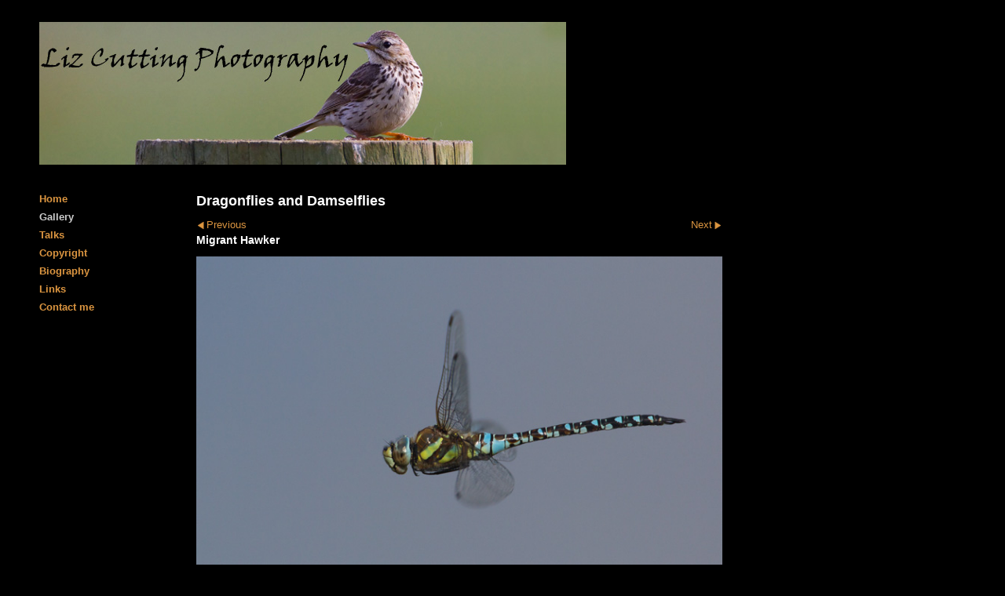

--- FILE ---
content_type: text/plain
request_url: https://www.google-analytics.com/j/collect?v=1&_v=j102&a=1696493458&t=pageview&_s=1&dl=https%3A%2F%2Fwww.lizcuttingphotos.com%2Fphoto_11982546.html&ul=en-us%40posix&dt=Liz%20Cutting%20Photography%3A%20Migrant%20Hawker&sr=1280x720&vp=1280x720&_u=IEBAAEABAAAAACAAI~&jid=1146137408&gjid=1205727181&cid=628623981.1769355632&tid=UA-20556863-1&_gid=154382890.1769355632&_r=1&_slc=1&z=929144191
body_size: -453
content:
2,cG-ZFMJT6XWB0

--- FILE ---
content_type: application/javascript
request_url: https://www.lizcuttingphotos.com/clikpic.js?c=351
body_size: 27130
content:
window.thumbnails = {};
thumbnails[14492898] = clik.newPhoto({"height":80,"caption":"Fallow Deer","galleries_id":197582,"server_id":68,"width":130,"alt":"Fallow Deer","id":"14492898","link":"photo_14492898.html","src":"Fallow_Bushey_251015_A_thumb.jpg"}, 1);
thumbnails[14492876] = clik.newPhoto({"height":97,"caption":"Goldcrest","galleries_id":781606,"server_id":68,"width":130,"alt":"Goldcrest","id":"14492876","link":"photo_14492876.html","src":"Goldcrest_111015_A_thumb.jpg"}, 1);
thumbnails[14492857] = clik.newPhoto({"height":95,"caption":"Pied Flycatcher","galleries_id":781606,"server_id":68,"width":130,"alt":"Pied Flycatcher","id":"14492857","link":"photo_14492857.html","src":"Pied_Fly_250915_A_thumb.jpg"}, 1);
thumbnails[14492869] = clik.newPhoto({"height":87,"caption":"Water Vole","galleries_id":197582,"server_id":68,"width":130,"alt":"Water Vole","id":"14492869","link":"photo_14492869.html","src":"Water_Vole_230915_E_thumb.jpg"}, 1);
thumbnails[14492861] = clik.newPhoto({"height":99,"caption":"Common Redstart","galleries_id":781606,"server_id":68,"width":130,"alt":"Common Redstart","id":"14492861","link":"photo_14492861.html","src":"Redstart_040915_H_thumb.jpg"}, 1);
thumbnails[14492080] = clik.newPhoto({"height":94,"caption":"Silver-spotted Skipper","galleries_id":197472,"server_id":68,"width":130,"alt":"Silver-spotted Skipper","id":"14492080","link":"photo_14492080.html","src":"S-S_Skipper_230815_E_thumb.jpg"}, 1);
thumbnails[14492847] = clik.newPhoto({"height":98,"caption":"Brown Hairstreak","galleries_id":197472,"server_id":68,"width":130,"alt":"Brown Hairstreak","id":"14492847","link":"photo_14492847.html","src":"Brown_Hstreak_at_Otmoor_120815_A_thumb.jpg"}, 1);
thumbnails[14492850] = clik.newPhoto({"height":97,"caption":"Silver-spotted Skipper","galleries_id":197472,"server_id":68,"width":130,"alt":"Silver-spotted Skipper","id":"14492850","link":"photo_14492850.html","src":"S-S_Skipper_110815_B_thumb.jpg"}, 1);
thumbnails[14492010] = clik.newPhoto({"height":95,"caption":"Grayling","galleries_id":197472,"server_id":68,"width":130,"alt":"Grayling","id":"14492010","link":"photo_14492010.html","src":"Grayling_220715_A_thumb.jpg"}, 1);
thumbnails[14492031] = clik.newPhoto({"height":93,"caption":"White Admiral","galleries_id":197472,"server_id":68,"width":130,"alt":"White Admiral","id":"14492031","link":"photo_14492031.html","src":"White_Ad_180715_B_thumb.jpg"}, 1);
thumbnails[14492043] = clik.newPhoto({"height":89,"caption":"Brimstone","galleries_id":197472,"server_id":68,"width":130,"alt":"Brimstone","id":"14492043","link":"photo_14492043.html","src":"Brimstone_090715_C_thumb.jpg"}, 1);
thumbnails[14492048] = clik.newPhoto({"height":89,"caption":"Marbled White","galleries_id":197472,"server_id":68,"width":130,"alt":"Marbled White","id":"14492048","link":"photo_14492048.html","src":"Marbled_White_050715_G_thumb.jpg"}, 1);
thumbnails[14492046] = clik.newPhoto({"height":90,"caption":"Dark-green Fritillary","galleries_id":197472,"server_id":68,"width":130,"alt":"Dark-green Fritillary","id":"14492046","link":"photo_14492046.html","src":"D-G_Frit_July_2015_C_thumb.jpg"}, 1);
thumbnails[14491993] = clik.newPhoto({"height":97,"caption":"Cinnabar Moth","galleries_id":781706,"server_id":68,"width":130,"alt":"Cinnabar Moth","id":"14491993","link":"photo_14491993.html","src":"Cinnabar_290615_A_thumb.jpg"}, 1);
thumbnails[14491922] = clik.newPhoto({"height":97,"caption":"Large Skipper","galleries_id":197472,"server_id":68,"width":130,"alt":"Large Skipper","id":"14491922","link":"photo_14491922.html","src":"Lg_Skipper_260615_B_thumb.jpg"}, 1);
thumbnails[14491896] = clik.newPhoto({"height":99,"caption":"Heath Fritillary","galleries_id":197472,"server_id":68,"width":130,"alt":"Heath Fritillary","id":"14491896","link":"photo_14491896.html","src":"Heath_Frit_230615_A_thumb.jpg"}, 1);
thumbnails[14493169] = clik.newPhoto({"height":95,"caption":"Black Hairstreak","galleries_id":197472,"server_id":68,"width":130,"alt":"Black Hairstreak","id":"14493169","link":"photo_14493169.html","src":"Black_Hairstreak_170615_A_thumb.jpg"}, 1);
thumbnails[14493177] = clik.newPhoto({"height":93,"caption":"Northern Brown Argus","galleries_id":197472,"server_id":68,"width":130,"alt":"Northern Brown Argus","id":"14493177","link":"photo_14493177.html","src":"NBA_160615_C_thumb.jpg"}, 1);
thumbnails[14493171] = clik.newPhoto({"height":97,"caption":"Chequered Skipper","galleries_id":197472,"server_id":68,"width":130,"alt":"Chequered Skipper","id":"14493171","link":"photo_14493171.html","src":"Chequered_Skipper_140615_E_thumb.jpg"}, 1);
thumbnails[14493172] = clik.newPhoto({"height":95,"caption":"Chequered Skipper","galleries_id":197472,"server_id":68,"width":130,"alt":"Chequered Skipper","id":"14493172","link":"photo_14493172.html","src":"Chequered_Skipper_140615_F_thumb.jpg"}, 1);
thumbnails[14493173] = clik.newPhoto({"height":96,"caption":"Small Pearl-bordered Fritillary","galleries_id":197472,"server_id":68,"width":130,"alt":"Small Pearl-bordered Fritillary","id":"14493173","link":"photo_14493173.html","src":"Sm_P-B_Frit_140615_A_thumb.jpg"}, 1);
thumbnails[14490986] = clik.newPhoto({"height":93,"caption":"Shetland Wren","galleries_id":781606,"server_id":68,"width":130,"alt":"Shetland Wren","id":"14490986","link":"photo_14490986.html","src":"Wren_120615_C_thumb.jpg"}, 1);
thumbnails[14490958] = clik.newPhoto({"height":93,"caption":"Rock Pipit","galleries_id":781606,"server_id":68,"width":130,"alt":"Rock Pipit","id":"14490958","link":"photo_14490958.html","src":"Rock_Pipit_110615_A_thumb.jpg"}, 1);
thumbnails[14490929] = clik.newPhoto({"height":91,"caption":"Arctic Tern with Fish","galleries_id":781606,"server_id":68,"width":130,"alt":"Arctic Tern with Fish","id":"14490929","link":"photo_14490929.html","src":"Arctic_Tern_with_Fish_on_Fetlar_080615_A_thumb.jpg"}, 1);
thumbnails[14490935] = clik.newPhoto({"height":95,"caption":"Curlew","galleries_id":781606,"server_id":68,"width":130,"alt":"Curlew","id":"14490935","link":"photo_14490935.html","src":"Curlew_080615_A_thumb.jpg"}, 1);
thumbnails[14490957] = clik.newPhoto({"height":93,"caption":"Red-necked Phalarope","galleries_id":781606,"server_id":68,"width":130,"alt":"Red-necked Phalarope","id":"14490957","link":"photo_14490957.html","src":"R-N_Phalarope_040615_A_thumb.jpg"}, 1);
thumbnails[14490950] = clik.newPhoto({"height":92,"caption":"Oystercatcher","galleries_id":781606,"server_id":68,"width":130,"alt":"Oystercatcher","id":"14490950","link":"photo_14490950.html","src":"Oyc_on_Wall_020615_A_thumb.jpg"}, 1);
thumbnails[14493164] = clik.newPhoto({"height":100,"caption":"White-faced Darter","galleries_id":781600,"server_id":68,"width":130,"alt":"White-faced Darter","id":"14493164","link":"photo_14493164.html","src":"W-F_Darter_280515_B_thumb.jpg"}, 1);
thumbnails[14493166] = clik.newPhoto({"height":99,"caption":"Wood Warbler","galleries_id":781606,"server_id":68,"width":130,"alt":"Wood Warbler","id":"14493166","link":"photo_14493166.html","src":"Wood_Warbler_280516_F_thumb.jpg"}, 1);
thumbnails[14491995] = clik.newPhoto({"height":96,"caption":"Four-spotted Chaser","galleries_id":781600,"server_id":68,"width":130,"alt":"Four-spotted Chaser","id":"14491995","link":"photo_14491995.html","src":"Four-spotted_Chaser_250615_A_thumb.jpg"}, 1);
thumbnails[14491770] = clik.newPhoto({"height":100,"caption":"Speckled Yellow moth","galleries_id":781706,"server_id":68,"width":130,"alt":"Speckled Yellow moth","id":"14491770","link":"photo_14491770.html","src":"Speckled_Yellow_240515_thumb.jpg"}, 1);
thumbnails[14491810] = clik.newPhoto({"height":98,"caption":"Dingy Skipper","galleries_id":197472,"server_id":68,"width":130,"alt":"Dingy Skipper","id":"14491810","link":"photo_14491810.html","src":"Dingy_Skipper_230515_A_thumb.jpg"}, 1);
thumbnails[14491815] = clik.newPhoto({"height":92,"caption":"Duke of Burgundy","galleries_id":197472,"server_id":68,"width":130,"alt":"Duke of Burgundy","id":"14491815","link":"photo_14491815.html","src":"Duke_of_Burgundy_230515_A_thumb.jpg"}, 1);
thumbnails[14491853] = clik.newPhoto({"height":100,"caption":"Marsh Fritillary","galleries_id":197472,"server_id":68,"width":130,"alt":"Marsh Fritillary","id":"14491853","link":"photo_14491853.html","src":"Marsh_Fritillary_230515_A_edited_thumb.jpg"}, 1);
thumbnails[14491748] = clik.newPhoto({"height":95,"caption":"Chiffchaff","galleries_id":781606,"server_id":68,"width":130,"alt":"Chiffchaff","id":"14491748","link":"photo_14491748.html","src":"Chiffy_040515_B_thumb.jpg"}, 1);
thumbnails[14490995] = clik.newPhoto({"height":102,"caption":"Barn Owl","galleries_id":781606,"server_id":68,"width":130,"alt":"Barn Owl","id":"14490995","link":"photo_14490995.html","src":"Barn_Owl_170215_A_thumb_1.jpg"}, 1);
thumbnails[13492044] = clik.newPhoto({"height":92,"caption":"Hoopoe","galleries_id":781606,"server_id":68,"width":130,"alt":"Hoopoe","id":"13492044","link":"photo_13492044.html","src":"Hoopoe_311014_C_thumb.jpg"}, 1);
thumbnails[13442474] = clik.newPhoto({"height":92,"caption":"Sika Deer","galleries_id":197582,"server_id":68,"width":130,"alt":"Sika Deer","id":"13442474","link":"photo_13442474.html","src":"Sika_Deer_021014_B_thumb.jpg"}, 1);
thumbnails[13226247] = clik.newPhoto({"height":98,"caption":"Muntjac","galleries_id":197582,"server_id":68,"width":130,"alt":"Muntjac","id":"13226247","link":"photo_13226247.html","src":"Muntjac_210814_B_thumb.jpg"}, 1);
thumbnails[13218405] = clik.newPhoto({"height":87,"caption":"Song Thrush","galleries_id":781606,"server_id":68,"width":130,"alt":"Song Thrush","id":"13218405","link":"photo_13218405.html","src":"Song_Thrush_010814_I_thumb.jpg"}, 1);
thumbnails[13143842] = clik.newPhoto({"height":86,"caption":"Common Blue Damselfly (female)","galleries_id":781600,"server_id":68,"width":130,"alt":"Common Blue Damselfly (female)","id":"13143842","link":"photo_13143842.html","src":"Azure_Dameslfly_female_290714_A_thumb.jpg"}, 1);
thumbnails[13129607] = clik.newPhoto({"height":94,"caption":"Grass Snake","galleries_id":683268,"server_id":68,"width":130,"alt":"Grass Snake","id":"13129607","link":"photo_13129607.html","src":"Grass_Snake_250714_A_thumb.jpg"}, 1);
thumbnails[13132881] = clik.newPhoto({"height":97,"caption":"Silver-washed Fritillary","galleries_id":197472,"server_id":68,"width":130,"alt":"Silver-washed Fritillary","id":"13132881","link":"photo_13132881.html","src":"S-W_Frit_170714_A_thumb.jpg"}, 1);
thumbnails[13088050] = clik.newPhoto({"height":89,"caption":"Emperor Dragonfly - ovipositing","galleries_id":781600,"server_id":68,"width":130,"alt":"Emperor Dragonfly - ovipositing","id":"13088050","link":"photo_13088050.html","src":"Emperor_Dragon_140714_F_thumb.jpg"}, 1);
thumbnails[13071046] = clik.newPhoto({"height":90,"caption":"Yellow Wagtail","galleries_id":781606,"server_id":68,"width":130,"alt":"Yellow Wagtail","id":"13071046","link":"photo_13071046.html","src":"Yellow_Wag_090714_A_thumb.jpg"}, 1);
thumbnails[13071039] = clik.newPhoto({"height":99,"caption":"Purple Emperor","galleries_id":197472,"server_id":68,"width":130,"alt":"Purple Emperor","id":"13071039","link":"photo_13071039.html","src":"Purp_Emp_020714_B_thumb.jpg"}, 1);
thumbnails[13071041] = clik.newPhoto({"height":93,"caption":"Purple Emperor","galleries_id":197472,"server_id":68,"width":130,"alt":"Purple Emperor","id":"13071041","link":"photo_13071041.html","src":"Purp_Emp_020714_F_thumb.jpg"}, 1);
thumbnails[13020386] = clik.newPhoto({"height":90,"caption":"Silver-washed Fritillary","galleries_id":197472,"server_id":68,"width":130,"alt":"Silver-washed Fritillary","id":"13020386","link":"photo_13020386.html","src":"S-W_Frit_300614_A_thumb.jpg"}, 1);
thumbnails[13016654] = clik.newPhoto({"height":93,"caption":"Four-spotted Chaser","galleries_id":781600,"server_id":68,"width":130,"alt":"Four-spotted Chaser","id":"13016654","link":"photo_13016654.html","src":"4_Spot_Chaser_240614_thumb.jpg"}, 1);
thumbnails[12984246] = clik.newPhoto({"height":86,"caption":"Banded Demoiselle (female)","galleries_id":781600,"server_id":68,"width":130,"alt":"Banded Demoiselle (female)","id":"12984246","link":"photo_12984246.html","src":"Banded_Demoiselle_female_130614_thumb.jpg"}, 1);
thumbnails[12877146] = clik.newPhoto({"height":79,"caption":"Beautiful Demoiselle","galleries_id":781600,"server_id":68,"width":130,"alt":"Beautiful Demoiselle","id":"12877146","link":"photo_12877146.html","src":"Beautiful_Demoiselle_290514_A_thumb.jpg"}, 1);
thumbnails[12855696] = clik.newPhoto({"height":93,"caption":"Red Admiral","galleries_id":197472,"server_id":68,"width":130,"alt":"Red Admiral","id":"12855696","link":"photo_12855696.html","src":"Red_Ad_230514_thumb.jpg"}, 1);
thumbnails[12644747] = clik.newPhoto({"height":92,"caption":"Red Squirrel","galleries_id":197582,"server_id":68,"width":130,"alt":"Red Squirrel","id":"12644747","link":"photo_12644747.html","src":"Squib_070314_B_thumb.jpg"}, 1);
thumbnails[12644622] = clik.newPhoto({"height":93,"caption":"Crested Tit","galleries_id":781606,"server_id":68,"width":130,"alt":"Crested Tit","id":"12644622","link":"photo_12644622.html","src":"Loch_Garten_Crestie_040314_B_thumb.jpg"}, 1);
thumbnails[12471958] = clik.newPhoto({"height":84,"caption":"King Penguins","galleries_id":197600,"server_id":68,"width":130,"alt":"King Penguins","id":"12471958","link":"photo_12471958.html","src":"King_P_Vol_Pt_C_thumb.jpg"}, 1);
thumbnails[12467890] = clik.newPhoto({"height":96,"caption":"Black-browed Albatrosses","galleries_id":197600,"server_id":68,"width":130,"alt":"Black-browed Albatrosses","id":"12467890","link":"photo_12467890.html","src":"Albatross_Saunders_C_thumb.jpg"}, 1);
thumbnails[12467887] = clik.newPhoto({"height":73,"caption":"Black-browed Albatross","galleries_id":197600,"server_id":68,"width":130,"alt":"Black-browed Albatross","id":"12467887","link":"photo_12467887.html","src":"Albatross_Saunders_A_thumb.jpg"}, 1);
thumbnails[12472196] = clik.newPhoto({"height":87,"caption":"Striated Caracara","galleries_id":197600,"server_id":68,"width":130,"alt":"Striated Caracara","id":"12472196","link":"photo_12472196.html","src":"S_Caracara_Saunders_A_thumb.jpg"}, 1);
thumbnails[12467971] = clik.newPhoto({"height":95,"caption":"Falklands Thrush","galleries_id":197600,"server_id":68,"width":130,"alt":"Falklands Thrush","id":"12467971","link":"photo_12467971.html","src":"Falklands_Thrush_Carcass_A_thumb.jpg"}, 1);
thumbnails[12472099] = clik.newPhoto({"height":89,"caption":"Black-crowned Night Heron","galleries_id":197600,"server_id":68,"width":130,"alt":"Black-crowned Night Heron","id":"12472099","link":"photo_12472099.html","src":"Night_Heron_Juve_Bleaker_A_thumb.jpg"}, 1);
thumbnails[12472219] = clik.newPhoto({"height":92,"caption":"Falklands Skuas","galleries_id":197600,"server_id":68,"width":130,"alt":"Falklands Skuas","id":"12472219","link":"photo_12472219.html","src":"Skua_Saunders_A_thumb.jpg"}, 1);
thumbnails[12467911] = clik.newPhoto({"height":100,"caption":"Crested Caracara","galleries_id":197600,"server_id":68,"width":130,"alt":"Crested Caracara","id":"12467911","link":"photo_12467911.html","src":"Crested_Caracara_Carcass_A_thumb.jpg"}, 1);
thumbnails[12471933] = clik.newPhoto({"height":87,"caption":"Kelp Goose","galleries_id":197600,"server_id":68,"width":130,"alt":"Kelp Goose","id":"12471933","link":"photo_12471933.html","src":"Kelp_Goose_Carcass_D_thumb.jpg"}, 1);
thumbnails[12471945] = clik.newPhoto({"height":100,"caption":"King Cormorant","galleries_id":197600,"server_id":68,"width":130,"alt":"King Cormorant","id":"12471945","link":"photo_12471945.html","src":"King_Corm_Carcass_B_thumb.jpg"}, 1);
thumbnails[12472204] = clik.newPhoto({"height":95,"caption":"Black-chinned Siskin","galleries_id":197600,"server_id":68,"width":130,"alt":"Black-chinned Siskin","id":"12472204","link":"photo_12472204.html","src":"Siskin_Carcass_A_thumb.jpg"}, 1);
thumbnails[12467933] = clik.newPhoto({"height":92,"caption":"Rufous-chested Dotterel","galleries_id":197600,"server_id":68,"width":130,"alt":"Rufous-chested Dotterel","id":"12467933","link":"photo_12467933.html","src":"Dotterell_Juve_Sea_Lion_A_thumb.jpg"}, 1);
thumbnails[12472291] = clik.newPhoto({"height":84,"caption":"Snipe","galleries_id":197600,"server_id":68,"width":130,"alt":"Snipe","id":"12472291","link":"photo_12472291.html","src":"Snipe_Sea_Lion_B_thumb.jpg"}, 1);
thumbnails[12472199] = clik.newPhoto({"height":98,"caption":"Sea Lion","galleries_id":197600,"server_id":68,"width":130,"alt":"Sea Lion","id":"12472199","link":"photo_12472199.html","src":"Sea_Lion_Sea_Lion_A_thumb.jpg"}, 1);
thumbnails[12467901] = clik.newPhoto({"height":100,"caption":"Black-throated Finch","galleries_id":197600,"server_id":68,"width":130,"alt":"Black-throated Finch","id":"12467901","link":"photo_12467901.html","src":"Black_Throated_Finch_Sea_Lion_A_thumb.jpg"}, 1);
thumbnails[12472085] = clik.newPhoto({"height":97,"caption":"Magellanic Penguins","galleries_id":197600,"server_id":68,"width":130,"alt":"Magellanic Penguins","id":"12472085","link":"photo_12472085.html","src":"Magic_P_Sea_Lion_A_thumb.jpg"}, 1);
thumbnails[12472421] = clik.newPhoto({"height":86,"caption":"Two-banded Plover","galleries_id":197600,"server_id":68,"width":130,"alt":"Two-banded Plover","id":"12472421","link":"photo_12472421.html","src":"T_B_Plover_Sea_Lion_B_thumb.jpg"}, 1);
thumbnails[12467975] = clik.newPhoto({"height":88,"caption":"Gentoo Penguin","galleries_id":197600,"server_id":68,"width":130,"alt":"Gentoo Penguin","id":"12467975","link":"photo_12467975.html","src":"Gentoo_P_Bleaker__C_thumb.jpg"}, 1);
thumbnails[12472011] = clik.newPhoto({"height":86,"caption":"Magellanic Oystercatcher","galleries_id":197600,"server_id":68,"width":130,"alt":"Magellanic Oystercatcher","id":"12472011","link":"photo_12472011.html","src":"Magic_OYC_Sea_Lion_E_thumb.jpg"}, 1);
thumbnails[11982562] = clik.newPhoto({"height":94,"caption":"Turnstone","galleries_id":781606,"server_id":68,"width":130,"alt":"Turnstone","id":"11982562","link":"photo_11982562.html","src":"Turnstone_120913_A_thumb.jpg"}, 1);
thumbnails[11982491] = clik.newPhoto({"height":99,"caption":"Little Ringed Plover","galleries_id":781606,"server_id":68,"width":130,"alt":"Little Ringed Plover","id":"11982491","link":"photo_11982491.html","src":"LRP_080913_A_thumb.jpg"}, 1);
thumbnails[11982546] = clik.newPhoto({"height":100,"caption":"Migrant Hawker","galleries_id":781600,"server_id":68,"width":130,"alt":"Migrant Hawker","id":"11982546","link":"photo_11982546.html","src":"Migrant_Hawker_080913_A_thumb.jpg"}, 1);
thumbnails[11853170] = clik.newPhoto({"height":94,"caption":"Wheatear","galleries_id":781606,"server_id":68,"width":130,"alt":"Wheatear","id":"11853170","link":"photo_11853170.html","src":"Wheatear_260813_C_thumb.jpg"}, 1);
thumbnails[11742600] = clik.newPhoto({"height":81,"caption":"Common Tern","galleries_id":781606,"server_id":68,"width":130,"alt":"Common Tern","id":"11742600","link":"photo_11742600.html","src":"Common_Tern_250713_A_thumb.jpg"}, 1);
thumbnails[11725449] = clik.newPhoto({"height":54,"caption":"Vapourer Moth - Larva","galleries_id":781706,"server_id":68,"width":130,"alt":"Vapourer Moth - Larva","id":"11725449","link":"photo_11725449.html","src":"Vapourer_Larava_060713_B_thumb.jpg"}, 1);
thumbnails[11742696] = clik.newPhoto({"height":86,"caption":"Six-spot Burnet larva","galleries_id":781706,"server_id":68,"width":130,"alt":"Six-spot Burnet larva","id":"11742696","link":"photo_11742696.html","src":"Six_spot_burnet_larva_050713_A_thumb.jpg"}, 1);
thumbnails[11542101] = clik.newPhoto({"height":96,"caption":"Common Whitethroat","galleries_id":781606,"server_id":68,"width":130,"alt":"Common Whitethroat","id":"11542101","link":"photo_11542101.html","src":"Whitethroat_010613_C_thumb.jpg"}, 1);
thumbnails[11134017] = clik.newPhoto({"height":96,"caption":"Black Redstart","galleries_id":564189,"server_id":68,"width":130,"alt":"Black Redstart","id":"11134017","link":"photo_11134017.html","src":"Black_Redstart_220313_A_thumb.jpg"}, 1);
thumbnails[11134153] = clik.newPhoto({"height":90,"caption":"Female Hawfinch","galleries_id":564189,"server_id":68,"width":130,"alt":"Female Hawfinch","id":"11134153","link":"photo_11134153.html","src":"Hawfinch_180313_thumb.jpg"}, 1);
thumbnails[11134315] = clik.newPhoto({"height":106,"caption":"Syrian Woodpecker","galleries_id":564189,"server_id":68,"width":130,"alt":"Syrian Woodpecker","id":"11134315","link":"photo_11134315.html","src":"Syrian_Woodpecker_180313_A_thumb.jpg"}, 1);
thumbnails[11134137] = clik.newPhoto({"height":86,"caption":"Common Buzzard","galleries_id":564189,"server_id":68,"width":130,"alt":"Common Buzzard","id":"11134137","link":"photo_11134137.html","src":"Buzzard_170313_G_thumb.jpg"}, 1);
thumbnails[11134432] = clik.newPhoto({"height":88,"caption":"White-tailed Eagle","galleries_id":564189,"server_id":68,"width":130,"alt":"White-tailed Eagle","id":"11134432","link":"photo_11134432.html","src":"W-T_Eagle_170313_A1_thumb.jpg"}, 1);
thumbnails[11143650] = clik.newPhoto({"height":96,"caption":"White-tailed Eagle","galleries_id":564189,"server_id":68,"width":130,"alt":"White-tailed Eagle","id":"11143650","link":"photo_11143650.html","src":"W-T_Eagle_170313_G_thumb.jpg"}, 1);
thumbnails[11143815] = clik.newPhoto({"height":89,"caption":"Hooded Crow","galleries_id":564189,"server_id":68,"width":130,"alt":"Hooded Crow","id":"11143815","link":"photo_11143815.html","src":"H_Crow_BD3E2396_cropped_thumb.jpg"}, 1);
thumbnails[11159898] = clik.newPhoto({"height":91,"caption":"Buzzard Dispute","galleries_id":564189,"server_id":68,"width":130,"alt":"Buzzard Dispute","id":"11159898","link":"photo_11159898.html","src":"Buzzard_Dispute_2_thumb.jpg"}, 1);
thumbnails[11159907] = clik.newPhoto({"height":89,"caption":"White Tailed Eagle","galleries_id":564189,"server_id":68,"width":130,"alt":"White Tailed Eagle","id":"11159907","link":"photo_11159907.html","src":"W-T_Eagle_170313_C_thumb.jpg"}, 1);
thumbnails[11134261] = clik.newPhoto({"height":93,"caption":"Male Hawfinch in a Snow-storm","galleries_id":564189,"server_id":68,"width":130,"alt":"Male Hawfinch in a Snow-storm","id":"11134261","link":"photo_11134261.html","src":"Hawfinch_in_a_Snow-storm_15_Mar1_thumb.jpg"}, 1);
thumbnails[11134397] = clik.newPhoto({"height":100,"caption":"Tree Sparrow in Snow","galleries_id":564189,"server_id":68,"width":130,"alt":"Tree Sparrow in Snow","id":"11134397","link":"photo_11134397.html","src":"Tree_Spug__in_Snow_15_Mar_B_thumb.jpg"}, 1);
thumbnails[10835298] = clik.newPhoto({"height":72,"caption":"Bewick's Swans","galleries_id":781606,"server_id":68,"width":130,"alt":"Bewick's Swans","id":"10835298","link":"photo_10835298.html","src":"Bewick_240113_C_thumb.jpg"}, 1);
thumbnails[10835303] = clik.newPhoto({"height":84,"caption":"Whooper Swans - On Ice","galleries_id":781606,"server_id":68,"width":130,"alt":"Whooper Swans - On Ice","id":"10835303","link":"photo_10835303.html","src":"Whooper_240113_D_thumb.jpg"}, 1);
thumbnails[10802175] = clik.newPhoto({"height":95,"caption":"Goosander (female)","galleries_id":781606,"server_id":68,"width":130,"alt":"Goosander (female)","id":"10802175","link":"photo_10802175.html","src":"Goosdander_150113_A_thumb.jpg"}, 1);
thumbnails[10240554] = clik.newPhoto({"height":90,"caption":"Ruff - Adult","galleries_id":781606,"server_id":68,"width":130,"alt":"Ruff - Adult","id":"10240554","link":"photo_10240554.html","src":"Ruff_Adult_310812_thumb.jpg"}, 1);
thumbnails[10105399] = clik.newPhoto({"height":94,"caption":"Common Darter","galleries_id":781600,"server_id":68,"width":130,"alt":"Common Darter","id":"10105399","link":"photo_10105399.html","src":"Common_Darter_190812_thumb.jpg"}, 1);
thumbnails[10105392] = clik.newPhoto({"height":96,"caption":"Six-spot Burnet on Knapweed","galleries_id":781706,"server_id":68,"width":130,"alt":"Six-spot Burnet on Knapweed","id":"10105392","link":"photo_10105392.html","src":"6_Spot_Burnet_BD3E5434_thumb.jpg"}, 1);
thumbnails[10477802] = clik.newPhoto({"height":97,"caption":"Pair Chalk-hill Blues","galleries_id":197472,"server_id":68,"width":130,"alt":"Pair Chalk-hill Blues","id":"10477802","link":"photo_10477802.html","src":"Chalkhill_Blues_BD3E5453_1_thumb.jpg"}, 1);
thumbnails[10105409] = clik.newPhoto({"height":94,"caption":"Stoat","galleries_id":197582,"server_id":68,"width":130,"alt":"Stoat","id":"10105409","link":"photo_10105409.html","src":"Stoat_010812_thumb.jpg"}, 1);
thumbnails[9957360] = clik.newPhoto({"height":102,"caption":"Meadow Browns - paired","galleries_id":197472,"server_id":68,"width":130,"alt":"Meadow Browns - paired","id":"9957360","link":"photo_9957360.html","src":"Meadow_Browns_210712_A_thumb.jpg"}, 1);
thumbnails[9753563] = clik.newPhoto({"height":85,"caption":"Fallow Deer","galleries_id":197582,"server_id":68,"width":130,"alt":"Fallow Deer","id":"9753563","link":"photo_9753563.html","src":"Fallow_Deer_200612_B_1_thumb.jpg"}, 1);
thumbnails[9445496] = clik.newPhoto({"height":91,"caption":"Black-tailed Gowit in Flight","galleries_id":781606,"server_id":68,"width":130,"alt":"Black-tailed Gowit in Flight","id":"9445496","link":"photo_9445496.html","src":"Blackwit_220412_A_1_thumb.jpg"}, 1);
thumbnails[8943486] = clik.newPhoto({"height":96,"caption":"Lapwing in Winter Light","galleries_id":781606,"server_id":68,"width":130,"alt":"Lapwing in Winter Light","id":"8943486","link":"photo_8943486.html","src":"Lapwing__6_Dec_11_thumb.jpg"}, 1);
thumbnails[8896144] = clik.newPhoto({"height":94,"caption":"Water Rails","galleries_id":781606,"server_id":68,"width":130,"alt":"Water Rails","id":"8896144","link":"photo_8896144.html","src":"Water_Rails_101111_thumb.jpg"}, 1);
thumbnails[8597960] = clik.newPhoto({"height":79,"caption":"Rook in flight","galleries_id":781606,"server_id":68,"width":130,"alt":"Rook in flight","id":"8597960","link":"photo_8597960.html","src":"Rook_0319_cropped_thumb.jpg"}, 1);
thumbnails[8348919] = clik.newPhoto({"height":79,"caption":"Juvenile Male Greenwoodpecker","galleries_id":781606,"server_id":68,"width":130,"alt":"Juvenile Male Greenwoodpecker","id":"8348919","link":"photo_8348919.html","src":"Green_Woodpecker_2Y3X8110_cropped_thumb.jpg"}, 1);
thumbnails[8246192] = clik.newPhoto({"height":92,"caption":"Garden Warbler in the Pond","galleries_id":781606,"server_id":68,"width":130,"alt":"Garden Warbler in the Pond","id":"8246192","link":"photo_8246192.html","src":"Garden_Warbler_280711_B_9108F86E-1EC9-D45B-1C025A5E1A7E328E_thumb.jpg"}, 1);
thumbnails[8248934] = clik.newPhoto({"height":90,"caption":"Dartford Warbler with Caterpillars","galleries_id":781606,"server_id":68,"width":130,"alt":"Dartford Warbler with Caterpillars","id":"8248934","link":"photo_8248934.html","src":"Dartie_300611_A_thumb.jpg"}, 1);
thumbnails[8250054] = clik.newPhoto({"height":97,"caption":"Buff Arches","galleries_id":781706,"server_id":68,"width":130,"alt":"Buff Arches","id":"8250054","link":"photo_8250054.html","src":"Buff_Arches_290611_thumb.jpg"}, 1);
thumbnails[8014429] = clik.newPhoto({"height":87,"caption":"Jay","galleries_id":781606,"server_id":68,"width":130,"alt":"Jay","id":"8014429","link":"photo_8014429.html","src":"Jay_210611_thumb.jpg"}, 1);
thumbnails[8246156] = clik.newPhoto({"height":85,"caption":"Comma","galleries_id":197472,"server_id":68,"width":130,"alt":"Comma","id":"8246156","link":"photo_8246156.html","src":"Comma_200611_thumb.jpg"}, 1);
thumbnails[7833474] = clik.newPhoto({"height":90,"caption":"Ringed Plover","galleries_id":781606,"server_id":68,"width":130,"alt":"Ringed Plover","id":"7833474","link":"photo_7833474.html","src":"Ringed_Plover_180511_B_thumb.jpg"}, 1);
thumbnails[7689221] = clik.newPhoto({"height":96,"caption":"Nuthatch on Birch","galleries_id":781606,"server_id":68,"width":130,"alt":"Nuthatch on Birch","id":"7689221","link":"photo_7689221.html","src":"Nuttie_020411_A_thumb.jpg"}, 1);
thumbnails[7522803] = clik.newPhoto({"height":94,"caption":"Reed Bunting on Willow","galleries_id":781606,"server_id":68,"width":130,"alt":"Reed Bunting on Willow","id":"7522803","link":"photo_7522803.html","src":"Male_Reed_Bunting_thumb.jpg"}, 1);
thumbnails[7486258] = clik.newPhoto({"height":89,"caption":"Marsh Tit","galleries_id":781606,"server_id":68,"width":130,"alt":"Marsh Tit","id":"7486258","link":"photo_7486258.html","src":"Marsh_Tit_040311_A_thumb.jpg"}, 1);
thumbnails[7176531] = clik.newPhoto({"height":94,"caption":"Waxwing eating Rowan Berry","galleries_id":781606,"server_id":68,"width":130,"alt":"Waxwing eating Rowan Berry","id":"7176531","link":"photo_7176531.html","src":"Waxwing_091210_D_thumb.jpg"}, 1);
thumbnails[6954015] = clik.newPhoto({"height":93,"caption":"Willow Tit","galleries_id":781606,"server_id":68,"width":130,"alt":"Willow Tit","id":"6954015","link":"photo_6954015.html","src":"Willow_8039_thumb.jpg"}, 1);
thumbnails[6855787] = clik.newPhoto({"height":94,"caption":"Merveille du Jour","galleries_id":781706,"server_id":68,"width":130,"alt":"Merveille du Jour","id":"6855787","link":"photo_6855787.html","src":"MdJ_021010_thumb.jpg"}, 1);
thumbnails[6469382] = clik.newPhoto({"height":101,"caption":"Red Deer Hind and Fawn in Heather","galleries_id":197582,"server_id":68,"width":130,"alt":"Red Deer Hind and Fawn in Heather","id":"6469382","link":"photo_6469382.html","src":"Red_Deer_030810C_thumb.jpg"}, 1);
thumbnails[6433370] = clik.newPhoto({"height":99,"caption":"Vapourer Moth","galleries_id":781706,"server_id":68,"width":130,"alt":"Vapourer Moth","id":"6433370","link":"photo_6433370.html","src":"Vapourer_260710_thumb.jpg"}, 1);
thumbnails[6272312] = clik.newPhoto({"height":95,"caption":"Roe Buck","galleries_id":197582,"server_id":68,"width":130,"alt":"Roe Buck","id":"6272312","link":"photo_6272312.html","src":"Roe_8121_thumb.jpg"}, 1);
thumbnails[5873943] = clik.newPhoto({"height":96,"caption":"Cettis Warbler in Song","galleries_id":781606,"server_id":68,"width":130,"alt":"Cettis Warbler in Song","id":"5873943","link":"photo_5873943.html","src":"Cetti_280410_thumb.jpg"}, 1);
thumbnails[6708620] = clik.newPhoto({"height":88,"caption":"Dunnock in Song","galleries_id":781606,"server_id":68,"width":130,"alt":"Dunnock in Song","id":"6708620","link":"photo_6708620.html","src":"Dunnock_in_Song_090410_thumb.jpg"}, 1);
thumbnails[5684695] = clik.newPhoto({"height":87,"caption":"Brown Hare, Scratching","galleries_id":197582,"server_id":68,"width":130,"alt":"Brown Hare, Scratching","id":"5684695","link":"photo_5684695.html","src":"Hare_3_thumb.jpg"}, 1);
thumbnails[6708616] = clik.newPhoto({"height":94,"caption":"Snow Bunting","galleries_id":781606,"server_id":68,"width":130,"alt":"Snow Bunting","id":"6708616","link":"photo_6708616.html","src":"15A_thumb.jpg"}, 1);
thumbnails[5562029] = clik.newPhoto({"height":93,"caption":"Long-tailed Tit","galleries_id":781606,"server_id":68,"width":130,"alt":"Long-tailed Tit","id":"5562029","link":"photo_5562029.html","src":"LTT_260210_B_thumb.jpg"}, 1);
thumbnails[5494007] = clik.newPhoto({"height":93,"caption":"Brambling","galleries_id":781606,"server_id":68,"width":130,"alt":"Brambling","id":"5494007","link":"photo_5494007.html","src":"Brambling_4A_thumb.jpg"}, 1);
thumbnails[5236771] = clik.newPhoto({"height":87,"caption":"Grey Seal Bull","galleries_id":197582,"server_id":68,"width":130,"alt":"Grey Seal Bull","id":"5236771","link":"photo_5236771.html","src":"Grey_Seal_8_thumb.jpg"}, 1);
thumbnails[5189676] = clik.newPhoto({"height":88,"caption":"Hedgehog","galleries_id":197582,"server_id":68,"width":130,"alt":"Hedgehog","id":"5189676","link":"photo_5189676.html","src":"Hedgehog_thumb.jpg"}, 1);
thumbnails[4266444] = clik.newPhoto({"height":98,"caption":"Spotted Flycatcher with Four Damselflies","galleries_id":781606,"server_id":68,"width":130,"alt":"Spotted Flycatcher with Four Damselflies","id":"4266444","link":"photo_4266444.html","src":"Spotted_Fly_with_damsels_thumb.jpg"}, 1);
thumbnails[4712571] = clik.newPhoto({"height":96,"caption":"Peppered Moth","galleries_id":781706,"server_id":68,"width":130,"alt":"Peppered Moth","id":"4712571","link":"photo_4712571.html","src":"Peppered_Moth_2616_thumb.jpg"}, 1);
thumbnails[4073830] = clik.newPhoto({"height":90,"caption":"Small Tortoiseshell","galleries_id":197472,"server_id":68,"width":130,"alt":"Small Tortoiseshell","id":"4073830","link":"photo_4073830.html","src":"Small_Tort_thumb.jpg"}, 1);
thumbnails[4073833] = clik.newPhoto({"height":93,"caption":"Eyed Hawkmoth","galleries_id":781706,"server_id":68,"width":130,"alt":"Eyed Hawkmoth","id":"4073833","link":"photo_4073833.html","src":"Eyed_HM_thumb.jpg"}, 1);
thumbnails[4032441] = clik.newPhoto({"height":92,"caption":"Green Silverlines","galleries_id":781706,"server_id":68,"width":130,"alt":"Green Silverlines","id":"4032441","link":"photo_4032441.html","src":"Green_Silverlines_thumb.jpg"}, 1);
thumbnails[6708610] = clik.newPhoto({"height":94,"caption":"Grey Heron","galleries_id":781606,"server_id":68,"width":130,"alt":"Grey Heron","id":"6708610","link":"photo_6708610.html","src":"1_A_thumb.jpg"}, 1);
thumbnails[3237113] = clik.newPhoto({"height":91,"caption":"Buff-tip Moth","galleries_id":781706,"server_id":68,"width":130,"alt":"Buff-tip Moth","id":"3237113","link":"photo_3237113.html","src":"Bufftip_thumb.jpg"}, 1);
thumbnails[3237538] = clik.newPhoto({"height":87,"caption":"Common Marbled Carpet","galleries_id":781706,"server_id":68,"width":130,"alt":"Common Marbled Carpet","id":"3237538","link":"photo_3237538.html","src":"CommonMarbledCarpet_thumb.jpg"}, 1);
thumbnails[3237551] = clik.newPhoto({"height":92,"caption":"Dormouse in Torpor","galleries_id":197582,"server_id":68,"width":130,"alt":"Dormouse in Torpor","id":"3237551","link":"photo_3237551.html","src":"TorpidDormouse_thumb.jpg"}, 1);
thumbnails[3245495] = clik.newPhoto({"height":87,"caption":"Painted Lady","galleries_id":197472,"server_id":68,"width":130,"alt":"Painted Lady","id":"3245495","link":"photo_3245495.html","src":"PaintedLady_thumb.jpg"}, 1);
thumbnails[3581040] = clik.newPhoto({"height":85,"caption":"The Herald","galleries_id":781706,"server_id":68,"width":130,"alt":"The Herald","id":"3581040","link":"photo_3581040.html","src":"The_Herald_Moth_thumb.jpg"}, 1);
thumbnails[3633209] = clik.newPhoto({"height":87,"caption":"Marsh Fritillary","galleries_id":197472,"server_id":68,"width":130,"alt":"Marsh Fritillary","id":"3633209","link":"photo_3633209.html","src":"Marsh_fritillary_thumb.jpg"}, 1);
thumbnails[3985865] = clik.newPhoto({"height":101,"caption":"Redshank","galleries_id":781606,"server_id":68,"width":130,"alt":"Redshank","id":"3985865","link":"photo_3985865.html","src":"Redshank_2_-_May_09_thumb.jpg"}, 1);
thumbnails[14492874] = clik.newPhoto({"height":130,"caption":"Bearded Reedling","galleries_id":781606,"server_id":68,"width":99,"alt":"Bearded Reedling","id":"14492874","link":"photo_14492874.html","src":"Beardie_at_Lakenheath_091015_A_thumb.jpg"}, 1);
thumbnails[14492854] = clik.newPhoto({"height":130,"caption":"Long-eared Owl","galleries_id":781606,"server_id":68,"width":93,"alt":"Long-eared Owl","id":"14492854","link":"photo_14492854.html","src":"LEO_030915_K_thumb.jpg"}, 1);
thumbnails[14492079] = clik.newPhoto({"height":130,"caption":"Silver-studded Blue","galleries_id":197472,"server_id":68,"width":93,"alt":"Silver-studded Blue","id":"14492079","link":"photo_14492079.html","src":"S-S_Blue_010815_A_thumb.jpg"}, 1);
thumbnails[14492052] = clik.newPhoto({"height":130,"caption":"Lulworth Skipper","galleries_id":197472,"server_id":68,"width":93,"alt":"Lulworth Skipper","id":"14492052","link":"photo_14492052.html","src":"Lulworth_Skipper_060715_A_thumb.jpg"}, 1);
thumbnails[14492034] = clik.newPhoto({"height":130,"caption":"White-letter Hairstreak","galleries_id":197472,"server_id":68,"width":98,"alt":"White-letter Hairstreak","id":"14492034","link":"photo_14492034.html","src":"W-L_Hairstreak_020715_E_thumb.jpg"}, 1);
thumbnails[14491989] = clik.newPhoto({"height":130,"caption":"Wood Whites","galleries_id":197472,"server_id":68,"width":95,"alt":"Wood Whites","id":"14491989","link":"photo_14491989.html","src":"Four_Wood_Whites_260615_thumb.jpg"}, 1);
thumbnails[14491936] = clik.newPhoto({"height":130,"caption":"Silver-studded Blue","galleries_id":197472,"server_id":68,"width":95,"alt":"Silver-studded Blue","id":"14491936","link":"photo_14491936.html","src":"S-S_Blue_250615_D_thumb.jpg"}, 1);
thumbnails[14491899] = clik.newPhoto({"height":130,"caption":"Heath Fritillary","galleries_id":197472,"server_id":68,"width":117,"alt":"Heath Fritillary","id":"14491899","link":"photo_14491899.html","src":"Heath_Frit_230615_B_thumb.jpg"}, 1);
thumbnails[14492000] = clik.newPhoto({"height":130,"caption":"Common Blue","galleries_id":197472,"server_id":68,"width":94,"alt":"Common Blue","id":"14492000","link":"photo_14492000.html","src":"Common_Blue_Lodge_Farm_230715_thumb.jpg"}, 1);
thumbnails[14491997] = clik.newPhoto({"height":130,"caption":"Brown Argus","galleries_id":197472,"server_id":68,"width":89,"alt":"Brown Argus","id":"14491997","link":"photo_14491997.html","src":"Brown_Argus_220715_C_thumb.jpg"}, 1);
thumbnails[14493175] = clik.newPhoto({"height":130,"caption":"Northern Brown Argus","galleries_id":197472,"server_id":68,"width":96,"alt":"Northern Brown Argus","id":"14493175","link":"photo_14493175.html","src":"NBA_160615_A_thumb.jpg"}, 1);
thumbnails[14490970] = clik.newPhoto({"height":130,"caption":"Meadow Pipit, Shetland","galleries_id":781606,"server_id":68,"width":116,"alt":"Meadow Pipit, Shetland","id":"14490970","link":"photo_14490970.html","src":"Skylark_120615_C_thumb.jpg"}, 1);
thumbnails[14491833] = clik.newPhoto({"height":130,"caption":"Green Hairstreak","galleries_id":197472,"server_id":68,"width":94,"alt":"Green Hairstreak","id":"14491833","link":"photo_14491833.html","src":"Green_Hairstreak_230515_B_thumb.jpg"}, 1);
thumbnails[14491842] = clik.newPhoto({"height":130,"caption":"Grizzled Skipper","galleries_id":197472,"server_id":68,"width":94,"alt":"Grizzled Skipper","id":"14491842","link":"photo_14491842.html","src":"Grizzled_Skipper_230515_B_thumb.jpg"}, 1);
thumbnails[14491710] = clik.newPhoto({"height":130,"caption":"Adder","galleries_id":683268,"server_id":68,"width":115,"alt":"Adder","id":"14491710","link":"photo_14491710.html","src":"Adder_Q14A1725_cropped_thumb.jpg"}, 1);
thumbnails[13111279] = clik.newPhoto({"height":130,"caption":"Gatekeeper","galleries_id":197472,"server_id":68,"width":89,"alt":"Gatekeeper","id":"13111279","link":"photo_13111279.html","src":"Gatekeeper_200714_A_thumb.jpg"}, 1);
thumbnails[13071038] = clik.newPhoto({"height":130,"caption":"Marbled White on Scabious","galleries_id":197472,"server_id":68,"width":95,"alt":"Marbled White on Scabious","id":"13071038","link":"photo_13071038.html","src":"Marbled_White_020714_B_thumb.jpg"}, 1);
thumbnails[13016532] = clik.newPhoto({"height":130,"caption":"Silver-studded Blue","galleries_id":197472,"server_id":68,"width":90,"alt":"Silver-studded Blue","id":"13016532","link":"photo_13016532.html","src":"Silver-studed_Blue_270614_C_thumb.jpg"}, 1);
thumbnails[12985516] = clik.newPhoto({"height":130,"caption":"Burnet Moth Lava","galleries_id":781706,"server_id":68,"width":85,"alt":"Burnet Moth Lava","id":"12985516","link":"photo_12985516.html","src":"Six-spot_Burnet_Larva_Spinning_Cocoon_Q14A4181_thumb.jpg"}, 1);
thumbnails[12861180] = clik.newPhoto({"height":130,"caption":"Pupa of a Burnet Moth","galleries_id":781706,"server_id":68,"width":97,"alt":"Pupa of a Burnet Moth","id":"12861180","link":"photo_12861180.html","src":"Burnet_Pupa_250514_thumb.jpg"}, 1);
thumbnails[12644748] = clik.newPhoto({"height":130,"caption":"Treecreeper","galleries_id":781606,"server_id":68,"width":91,"alt":"Treecreeper","id":"12644748","link":"photo_12644748.html","src":"Treeper_030314_thumb.jpg"}, 1);
thumbnails[12472163] = clik.newPhoto({"height":130,"caption":"Rockhopper Penguin","galleries_id":197600,"server_id":68,"width":84,"alt":"Rockhopper Penguin","id":"12472163","link":"photo_12472163.html","src":"Rocker_P_Shower_Saunders_A_thumb.jpg"}, 1);
thumbnails[12467935] = clik.newPhoto({"height":130,"caption":"Falklands Pipit","galleries_id":197600,"server_id":68,"width":98,"alt":"Falklands Pipit","id":"12467935","link":"photo_12467935.html","src":"Falklands_Pipit_BD3E7602_thumb.jpg"}, 1);
thumbnails[12472401] = clik.newPhoto({"height":130,"caption":"Tussacbird","galleries_id":197600,"server_id":68,"width":104,"alt":"Tussacbird","id":"12472401","link":"photo_12472401.html","src":"Tussacbird_Carcass_thumb.jpg"}, 1);
thumbnails[12472310] = clik.newPhoto({"height":130,"caption":"Falklands Steamer Duck","galleries_id":197600,"server_id":68,"width":104,"alt":"Falklands Steamer Duck","id":"12472310","link":"photo_12472310.html","src":"Steamer_Duck_Sea_Lion_B_thumb.jpg"}, 1);
thumbnails[12134026] = clik.newPhoto({"height":130,"caption":"Frosted Orange","galleries_id":781706,"server_id":68,"width":92,"alt":"Frosted Orange","id":"12134026","link":"photo_12134026.html","src":"Frosted_Orange_011013_A_thumb.jpg"}, 1);
thumbnails[11850042] = clik.newPhoto({"height":130,"caption":"Black Arches","galleries_id":781706,"server_id":68,"width":105,"alt":"Black Arches","id":"11850042","link":"photo_11850042.html","src":"Black_Arches_080813_thumb.jpg"}, 1);
thumbnails[11742744] = clik.newPhoto({"height":130,"caption":"Six-spot Burnet Moths - paired","galleries_id":781706,"server_id":68,"width":104,"alt":"Six-spot Burnet Moths - paired","id":"11742744","link":"photo_11742744.html","src":"Six-spot_Burnet_Pair_190713_B_thumb.jpg"}, 1);
thumbnails[11742669] = clik.newPhoto({"height":130,"caption":"Small Tortoiseshell Roosting on Lavender","galleries_id":197472,"server_id":68,"width":98,"alt":"Small Tortoiseshell Roosting on Lavender","id":"11742669","link":"photo_11742669.html","src":"Small_Tort_180713_thumb.jpg"}, 1);
thumbnails[11134295] = clik.newPhoto({"height":130,"caption":"Middle-spotted Woodpecker","galleries_id":564189,"server_id":68,"width":79,"alt":"Middle-spotted Woodpecker","id":"11134295","link":"photo_11134295.html","src":"Middle_Spot_150313_C_thumb.jpg"}, 1);
thumbnails[9957404] = clik.newPhoto({"height":183,"caption":"White Satin","galleries_id":781706,"server_id":68,"width":130,"alt":"White Satin","id":"9957404","link":"photo_9957404.html","src":"White_Satin_240712_thumb.jpg"}, 1);
thumbnails[9731009] = clik.newPhoto({"height":197,"caption":"Elephant Hawk-moth","galleries_id":781706,"server_id":68,"width":130,"alt":"Elephant Hawk-moth","id":"9731009","link":"photo_9731009.html","src":"Elephant_H-M_3273_1_thumb.jpg"}, 1);
thumbnails[3633166] = clik.newPhoto({"height":155,"caption":"Small Copper","galleries_id":197472,"server_id":68,"width":130,"alt":"Small Copper","id":"3633166","link":"photo_3633166.html","src":"Small_Copper_thumb.jpg"}, 1);
thumbnails[17185902] = clik.newPhoto({"height":89,"caption":"Stag Beetle (male)","galleries_id":683265,"server_id":68,"width":130,"alt":"Stag Beetle (male)","id":"17185902","link":"photo_17185902.html","src":"Stag_Beetle_2018_Liz_Cutting_A_thumb.jpg"}, 1);
thumbnails[17270601] = clik.newPhoto({"height":91,"caption":"Polar Bear and Two Cubs","galleries_id":784731,"server_id":68,"width":130,"alt":"Polar Bear and Two Cubs","id":"17270601","link":"photo_17270601.html","src":"AB060149_DxO__thumb.jpg"}, 1);
thumbnails[17330909] = clik.newPhoto({"height":87,"caption":"Resplendent Quetzal","galleries_id":785911,"server_id":68,"width":130,"alt":"Resplendent Quetzal","id":"17330909","link":"photo_17330909.html","src":"P2043358_DxO-2_cropped_thumb.jpg"}, 1);
thumbnails[17409129] = clik.newPhoto({"height":91,"caption":"White-legged Damselfly","galleries_id":781600,"server_id":68,"width":130,"alt":"White-legged Damselfly","id":"17409129","link":"photo_17409129.html","src":"White-legged_Damselfly_website_thumb.jpg"}, 1);
thumbnails[17409130] = clik.newPhoto({"height":98,"caption":"Banded Demoiselle male","galleries_id":781600,"server_id":68,"width":130,"alt":"Banded Demoiselle male","id":"17409130","link":"photo_17409130.html","src":"Banded_Demoiselle_male_website_thumb.jpg"}, 1);
thumbnails[17409131] = clik.newPhoto({"height":91,"caption":"Scarce Chaser","galleries_id":781600,"server_id":68,"width":130,"alt":"Scarce Chaser","id":"17409131","link":"photo_17409131.html","src":"Scarce_Chaser_website_thumb.jpg"}, 1);
thumbnails[17409132] = clik.newPhoto({"height":107,"caption":"Willow Emerald","galleries_id":781600,"server_id":68,"width":130,"alt":"Willow Emerald","id":"17409132","link":"photo_17409132.html","src":"Willow_Emerald_website_thumb.jpg"}, 1);
thumbnails[8246165] = clik.newPhoto({"height":91,"caption":"Stag Beetle (female)","galleries_id":683265,"server_id":68,"width":130,"alt":"Stag Beetle (female)","id":"8246165","link":"photo_8246165.html","src":"Stag_Beetle_May_11_thumb.jpg"}, 1);
thumbnails[17270605] = clik.newPhoto({"height":101,"caption":"Polar Bear Cub","galleries_id":784731,"server_id":68,"width":130,"alt":"Polar Bear Cub","id":"17270605","link":"photo_17270605.html","src":"PB060222_DxO_thumb.jpg"}, 1);
thumbnails[17223440] = clik.newPhoto({"height":89,"caption":"Lesser Stag Beetle","galleries_id":683265,"server_id":68,"width":130,"alt":"Lesser Stag Beetle","id":"17223440","link":"photo_17223440.html","src":"Lesser_Stag_Beetle_A6172587_DxO_cropped_web_thumb.jpg"}, 1);
thumbnails[17270606] = clik.newPhoto({"height":90,"caption":"Polar Bear with Three Cubs","galleries_id":784731,"server_id":68,"width":130,"alt":"Polar Bear with Three Cubs","id":"17270606","link":"photo_17270606.html","src":"PB072067_DxO_thumb.jpg"}, 1);
thumbnails[17306181] = clik.newPhoto({"height":130,"caption":"Keel-billed Toucan","galleries_id":785911,"server_id":68,"width":98,"alt":"Keel-billed Toucan","id":"17306181","link":"photo_17306181.html","src":"Keel-billed_Toucan_P1260088_DxO_thumb.jpg"}, 1);
thumbnails[17326703] = clik.newPhoto({"height":96,"caption":"African Harrier-Hawk","galleries_id":786552,"server_id":68,"width":130,"alt":"African Harrier-Hawk","id":"17326703","link":"photo_17326703.html","src":"African_Harrier-Hawk_Laikipia_A3290438_DxO_cropped_thumb.jpg"}, 1);
thumbnails[16356507] = clik.newPhoto({"height":76,"caption":"Ethiopian Wolf with Pup Stretching","galleries_id":749044,"server_id":68,"width":130,"alt":"Ethiopian Wolf with Pup Stretching","id":"16356507","link":"photo_16356507.html","src":"Adult_Pup_stretch_Z1210050_DxO_thumb.jpg"}, 1);
thumbnails[17185895] = clik.newPhoto({"height":83,"caption":"Hoverflies attracted to Pyramid Orchid","galleries_id":683265,"server_id":68,"width":130,"alt":"Hoverflies attracted to Pyramid Orchid","id":"17185895","link":"photo_17185895.html","src":"Pyramid_Orchid_Sphaerophoria_scripta_Episyrphus_balteatus_P6251907_DxO_cropped_1600px_thumb.jpg"}, 1);
thumbnails[17270607] = clik.newPhoto({"height":130,"caption":"Young Male Polar Bears Sparring","galleries_id":784731,"server_id":68,"width":103,"alt":"Young Male Polar Bears Sparring","id":"17270607","link":"photo_17270607.html","src":"PB081320_DxO_thumb.jpg"}, 1);
thumbnails[17312903] = clik.newPhoto({"height":70,"caption":"Common Lizard","galleries_id":683268,"server_id":68,"width":130,"alt":"Common Lizard","id":"17312903","link":"photo_17312903.html","src":"Lizard_Z8251097_DxO_for_website_thumb.jpg"}, 1);
thumbnails[17326690] = clik.newPhoto({"height":93,"caption":"Baboons","galleries_id":786551,"server_id":68,"width":130,"alt":"Baboons","id":"17326690","link":"photo_17326690.html","src":"Baboon_Mara_P3270014_DxO_cropped_thumb.jpg"}, 1);
thumbnails[17185879] = clik.newPhoto({"height":130,"caption":"Dew-covered Mayfly","galleries_id":683265,"server_id":68,"width":102,"alt":"Dew-covered Mayfly","id":"17185879","link":"photo_17185879.html","src":"Dew-covered_Mayfly__thumb.jpg"}, 1);
thumbnails[17270608] = clik.newPhoto({"height":130,"caption":"Polar Bear and Two Cubs, close to town.","galleries_id":784731,"server_id":68,"width":95,"alt":"Polar Bear and Two Cubs, close to town.","id":"17270608","link":"photo_17270608.html","src":"PB090553_DxO_thumb.jpg"}, 1);
thumbnails[17306180] = clik.newPhoto({"height":130,"caption":"Keel-billed Toucan in the rain","galleries_id":785911,"server_id":68,"width":109,"alt":"Keel-billed Toucan in the rain","id":"17306180","link":"photo_17306180.html","src":"Keel-billed_Toucan_A1284514_DxO_cropped_thumb.jpg"}, 1);
thumbnails[17500208] = clik.newPhoto({"height":51,"caption":"1. Avocets","galleries_id":791942,"server_id":68,"width":130,"alt":"1. Avocets","id":"17500208","link":"photo_17500208.html","src":"1._Avocets_thumb.jpg"}, 1);
thumbnails[16356509] = clik.newPhoto({"height":86,"caption":"Ethiopian Wolf Pups","galleries_id":749044,"server_id":68,"width":130,"alt":"Ethiopian Wolf Pups","id":"16356509","link":"photo_16356509.html","src":"Three_Pups_Z1201420_DxO_thumb.jpg"}, 1);
thumbnails[17270609] = clik.newPhoto({"height":88,"caption":"Polar Bear and Cub on Frozen Lake","galleries_id":784731,"server_id":68,"width":130,"alt":"Polar Bear and Cub on Frozen Lake","id":"17270609","link":"photo_17270609.html","src":"PB101472_DxO_thumb.jpg"}, 1);
thumbnails[17326691] = clik.newPhoto({"height":98,"caption":"Cattle Egret and Buffalo","galleries_id":786551,"server_id":68,"width":130,"alt":"Cattle Egret and Buffalo","id":"17326691","link":"photo_17326691.html","src":"Cattle_Egret_Buffalo_Mara_A3260572_DxO_adjust_shadows_thumb.jpg"}, 1);
thumbnails[17326704] = clik.newPhoto({"height":93,"caption":"Azanus jesous (African Babel Blue)","galleries_id":786552,"server_id":68,"width":130,"alt":"Azanus jesous (African Babel Blue)","id":"17326704","link":"photo_17326704.html","src":"Azanus_jesous_African_Babel_Blue__Laikipia_P4010968_DxO_cropped_thumb.jpg"}, 1);
thumbnails[16356510] = clik.newPhoto({"height":89,"caption":"Ethiopian Wolves","galleries_id":749044,"server_id":68,"width":130,"alt":"Ethiopian Wolves","id":"16356510","link":"photo_16356510.html","src":"Two_Adults_Z1180732_2_DxO_thumb.jpg"}, 1);
thumbnails[17270611] = clik.newPhoto({"height":87,"caption":"Polar Bear and Cub on Ice","galleries_id":784731,"server_id":68,"width":130,"alt":"Polar Bear and Cub on Ice","id":"17270611","link":"photo_17270611.html","src":"PB101516_DxO_thumb.jpg"}, 1);
thumbnails[17306179] = clik.newPhoto({"height":98,"caption":"Keel-billed Toucan","galleries_id":785911,"server_id":68,"width":130,"alt":"Keel-billed Toucan","id":"17306179","link":"photo_17306179.html","src":"Keel-billed_Toucan_A1273367_DxO_thumb.jpg"}, 1);
thumbnails[17500209] = clik.newPhoto({"height":51,"caption":"2. Avocets","galleries_id":791942,"server_id":68,"width":130,"alt":"2. Avocets","id":"17500209","link":"photo_17500209.html","src":"2._Avocets_thumb.jpg"}, 1);
thumbnails[11982583] = clik.newPhoto({"height":130,"caption":"Wasp Spider","galleries_id":683265,"server_id":68,"width":99,"alt":"Wasp Spider","id":"11982583","link":"photo_11982583.html","src":"Wasp_Spider_220913_C_thumb.jpg"}, 1);
thumbnails[17306176] = clik.newPhoto({"height":98,"caption":"Collared Aracari","galleries_id":785911,"server_id":68,"width":130,"alt":"Collared Aracari","id":"17306176","link":"photo_17306176.html","src":"Collared_Aracari_A1295079_DxO_thumb.jpg"}, 1);
thumbnails[17326692] = clik.newPhoto({"height":98,"caption":"Crowned Crane","galleries_id":786551,"server_id":68,"width":130,"alt":"Crowned Crane","id":"17326692","link":"photo_17326692.html","src":"Crowned_Crane_P3280477_DxO_thumb.jpg"}, 1);
thumbnails[10221853] = clik.newPhoto({"height":163,"caption":"Orb Spider","galleries_id":683265,"server_id":68,"width":130,"alt":"Orb Spider","id":"10221853","link":"photo_10221853.html","src":"Spider_020912_A_thumb.jpg"}, 1);
thumbnails[16356513] = clik.newPhoto({"height":83,"caption":"Ethiopian Wolf Greeting Pups","galleries_id":749044,"server_id":68,"width":130,"alt":"Ethiopian Wolf Greeting Pups","id":"16356513","link":"photo_16356513.html","src":"Wolf_Family_Z1171280_DxO_1_thumb.jpg"}, 1);
thumbnails[16356549] = clik.newPhoto({"height":94,"caption":"Ethiopian Wolf Pups at Play","galleries_id":749044,"server_id":68,"width":130,"alt":"Ethiopian Wolf Pups at Play","id":"16356549","link":"photo_16356549.html","src":"Rough_and_Tumble_Z1210430_DxO_thumb.jpg"}, 1);
thumbnails[17270610] = clik.newPhoto({"height":82,"caption":"Polar Bear Mum playing with Cub","galleries_id":784731,"server_id":68,"width":130,"alt":"Polar Bear Mum playing with Cub","id":"17270610","link":"photo_17270610.html","src":"PB101501_DxO_thumb.jpg"}, 1);
thumbnails[17270612] = clik.newPhoto({"height":92,"caption":"Polar Bear Male in early morning light","galleries_id":784731,"server_id":68,"width":130,"alt":"Polar Bear Male in early morning light","id":"17270612","link":"photo_17270612.html","src":"PB112402_DxO_thumb.jpg"}, 1);
thumbnails[17306184] = clik.newPhoto({"height":130,"caption":"Montezumas Oropendola in rain","galleries_id":785911,"server_id":68,"width":95,"alt":"Montezumas Oropendola in rain","id":"17306184","link":"photo_17306184.html","src":"Montezumas_Oropendola_A1284571_DxO_cropped_thumb.jpg"}, 1);
thumbnails[17326729] = clik.newPhoto({"height":130,"caption":"Black-bellied Bustard","galleries_id":786552,"server_id":68,"width":98,"alt":"Black-bellied Bustard","id":"17326729","link":"photo_17326729.html","src":"Black-bellied_Bustard_P3300297_DxO_cropped_1_thumb.jpg"}, 1);
thumbnails[17500210] = clik.newPhoto({"height":91,"caption":"3. Blackbird","galleries_id":791942,"server_id":68,"width":130,"alt":"3. Blackbird","id":"17500210","link":"photo_17500210.html","src":"3._Blackbird_thumb.jpg"}, 1);
thumbnails[17225138] = clik.newPhoto({"height":86,"caption":"Brown Bears","galleries_id":781604,"server_id":68,"width":130,"alt":"Brown Bears","id":"17225138","link":"photo_17225138.html","src":"Brown_Bear_A6060663_DxO_thumb.jpg"}, 1);
thumbnails[17225141] = clik.newPhoto({"height":130,"caption":"Brown Bear","galleries_id":781604,"server_id":68,"width":78,"alt":"Brown Bear","id":"17225141","link":"photo_17225141.html","src":"Brown_Bear_A6060725_DxO_1_thumb.jpg"}, 1);
thumbnails[14491749] = clik.newPhoto({"height":130,"caption":"Crab Spider","galleries_id":683265,"server_id":68,"width":99,"alt":"Crab Spider","id":"14491749","link":"photo_14491749.html","src":"Crab_Spider_150515_thumb.jpg"}, 1);
thumbnails[16356514] = clik.newPhoto({"height":94,"caption":"Gelada Group","galleries_id":749044,"server_id":68,"width":130,"alt":"Gelada Group","id":"16356514","link":"photo_16356514.html","src":"Gelada_Group_P1150035_DxO_thumb.jpg"}, 1);
thumbnails[17185538] = clik.newPhoto({"height":130,"caption":"Blue Tit with Nest Material","galleries_id":781606,"server_id":68,"width":103,"alt":"Blue Tit with Nest Material","id":"17185538","link":"photo_17185538.html","src":"Blue_Tit_Z4240642_DxO_cropped_darker_COMBI_thumb.jpg"}, 1);
thumbnails[17185612] = clik.newPhoto({"height":88,"caption":"Black Grouse","galleries_id":781606,"server_id":68,"width":130,"alt":"Black Grouse","id":"17185612","link":"photo_17185612.html","src":"Black_Grouse_thumb.jpg"}, 1);
thumbnails[17185869] = clik.newPhoto({"height":82,"caption":"Adder","galleries_id":683268,"server_id":68,"width":130,"alt":"Adder","id":"17185869","link":"photo_17185869.html","src":"Adder__thumb.jpg"}, 1);
thumbnails[17186157] = clik.newPhoto({"height":130,"caption":"Antlion","galleries_id":781603,"server_id":68,"width":92,"alt":"Antlion","id":"17186157","link":"photo_17186157.html","src":"Antlion_thumb.jpg"}, 1);
thumbnails[17186190] = clik.newPhoto({"height":85,"caption":"Arctic Fox","galleries_id":781601,"server_id":68,"width":130,"alt":"Arctic Fox","id":"17186190","link":"photo_17186190.html","src":"Arctic_Fox_thumb.jpg"}, 1);
thumbnails[17186274] = clik.newPhoto({"height":130,"caption":"Elephant","galleries_id":781602,"server_id":68,"width":103,"alt":"Elephant","id":"17186274","link":"photo_17186274.html","src":"Elephant_thumb.jpg"}, 1);
thumbnails[17186285] = clik.newPhoto({"height":93,"caption":"Cheetah and Kill","galleries_id":781602,"server_id":68,"width":130,"alt":"Cheetah and Kill","id":"17186285","link":"photo_17186285.html","src":"Cheetah_and_Kill_thumb.jpg"}, 1);
thumbnails[17186308] = clik.newPhoto({"height":91,"caption":"Black Grouse","galleries_id":781604,"server_id":68,"width":130,"alt":"Black Grouse","id":"17186308","link":"photo_17186308.html","src":"Black_Grouse_1_thumb.jpg"}, 1);
thumbnails[17191733] = clik.newPhoto({"height":86,"caption":"Alpine Accentor","galleries_id":781962,"server_id":68,"width":130,"alt":"Alpine Accentor","id":"17191733","link":"photo_17191733.html","src":"Alpine_Accentor_P2162510_DxO_cropped_thumb.jpg"}, 1);
thumbnails[17201043] = clik.newPhoto({"height":93,"caption":"Common Toad","galleries_id":781603,"server_id":68,"width":130,"alt":"Common Toad","id":"17201043","link":"photo_17201043.html","src":"Common_Toad_P4250218_DxO_cropped_thumb.jpg"}, 1);
thumbnails[17201378] = clik.newPhoto({"height":98,"caption":"Greek Stream Frog","galleries_id":781603,"server_id":68,"width":130,"alt":"Greek Stream Frog","id":"17201378","link":"photo_17201378.html","src":"Greek_Stream_Frog_P4271799_DxO_thumb.jpg"}, 1);
thumbnails[17223431] = clik.newPhoto({"height":93,"caption":"Mountain Hare Scratching","galleries_id":197582,"server_id":68,"width":130,"alt":"Mountain Hare Scratching","id":"17223431","link":"photo_17223431.html","src":"Findhorn_Hare_DK3A9149_cropped_web_thumb.jpg"}, 1);
thumbnails[17223439] = clik.newPhoto({"height":130,"caption":"Red Squirrel","galleries_id":197582,"server_id":68,"width":90,"alt":"Red Squirrel","id":"17223439","link":"photo_17223439.html","src":"Red_Squib_A7033631_DxO_cropped_web_thumb.jpg"}, 1);
thumbnails[17226694] = clik.newPhoto({"height":79,"caption":"Common Toad","galleries_id":683268,"server_id":68,"width":130,"alt":"Common Toad","id":"17226694","link":"photo_17226694.html","src":"Toad_X9101041_DxO_cropped_web_thumb.jpg"}, 1);
thumbnails[17270613] = clik.newPhoto({"height":73,"caption":"Backlit Polar Bear","galleries_id":784731,"server_id":68,"width":130,"alt":"Backlit Polar Bear","id":"17270613","link":"photo_17270613.html","src":"PB112821_DxO_thumb.jpg"}, 1);
thumbnails[17326693] = clik.newPhoto({"height":99,"caption":"Grey-headed Kingfisher","galleries_id":786551,"server_id":68,"width":130,"alt":"Grey-headed Kingfisher","id":"17326693","link":"photo_17326693.html","src":"Grey-headed_Kingfisher_Mara_P3250193_DxO_cropped_thumb.jpg"}, 1);
thumbnails[17396987] = clik.newPhoto({"height":79,"caption":"Bar-headed Goose, Frampton","galleries_id":781606,"server_id":68,"width":130,"alt":"Bar-headed Goose, Frampton","id":"17396987","link":"photo_17396987.html","src":"Bar-headed_Goose_thumb.jpg"}, 1);
thumbnails[17397164] = clik.newPhoto({"height":57,"caption":"Slow Worm","galleries_id":683268,"server_id":68,"width":130,"alt":"Slow Worm","id":"17397164","link":"photo_17397164.html","src":"Slow_Worm_P8161859_DxO_edit_cropped_thumb.jpg"}, 1);
thumbnails[17481751] = clik.newPhoto({"height":86,"caption":"Knot Murmuration","galleries_id":781606,"server_id":68,"width":130,"alt":"Knot Murmuration","id":"17481751","link":"photo_17481751.html","src":"Knot_Murmuration_ZA270109_DxO_cropped_thumb.jpg"}, 1);
thumbnails[17185540] = clik.newPhoto({"height":99,"caption":"Figwort Sawflies","galleries_id":683265,"server_id":68,"width":130,"alt":"Figwort Sawflies","id":"17185540","link":"photo_17185540.html","src":"Figwort_Sawflies_P8013222_DxO_cropped__thumb.jpg"}, 1);
thumbnails[17271703] = clik.newPhoto({"height":130,"caption":"Polar Bears Sparring","galleries_id":784731,"server_id":68,"width":99,"alt":"Polar Bears Sparring","id":"17271703","link":"photo_17271703.html","src":"PB081146_DxO_thumb.jpg"}, 1);
thumbnails[17306267] = clik.newPhoto({"height":100,"caption":"Montezumas Oropendola","galleries_id":785911,"server_id":68,"width":130,"alt":"Montezumas Oropendola","id":"17306267","link":"photo_17306267.html","src":"Montezumas_Oropendola_A1295466_DxO_cropped_H_thumb.jpg"}, 1);
thumbnails[17326694] = clik.newPhoto({"height":91,"caption":"Leopard","galleries_id":786551,"server_id":68,"width":130,"alt":"Leopard","id":"17326694","link":"photo_17326694.html","src":"Leopard_Mara_A3250363_DxO_cropped_darker_thumb.jpg"}, 1);
thumbnails[17500211] = clik.newPhoto({"height":130,"caption":"4. Chiffchaff","galleries_id":791942,"server_id":68,"width":105,"alt":"4. Chiffchaff","id":"17500211","link":"photo_17500211.html","src":"4._Chiffchaff_thumb.jpg"}, 1);
thumbnails[14492013] = clik.newPhoto({"height":130,"caption":"Meadow Grasshopper","galleries_id":683265,"server_id":68,"width":97,"alt":"Meadow Grasshopper","id":"14492013","link":"photo_14492013.html","src":"Meadow_Grasshopper_180715_thumb.jpg"}, 1);
thumbnails[17271704] = clik.newPhoto({"height":95,"caption":"Polar Bear Mum Suckling Cubs","galleries_id":784731,"server_id":68,"width":130,"alt":"Polar Bear Mum Suckling Cubs","id":"17271704","link":"photo_17271704.html","src":"PB091061_DxO_thumb.jpg"}, 1);
thumbnails[17326730] = clik.newPhoto({"height":130,"caption":"Elephant Drinking","galleries_id":786552,"server_id":68,"width":86,"alt":"Elephant Drinking","id":"17326730","link":"photo_17326730.html","src":"Elephant_A3300126_DxO_cropped_1_thumb.jpg"}, 1);
thumbnails[17326739] = clik.newPhoto({"height":130,"caption":"Leopard Descending Tree","galleries_id":786551,"server_id":68,"width":112,"alt":"Leopard Descending Tree","id":"17326739","link":"photo_17326739.html","src":"LEOPARD_A3260708_DxO_COMBI_CROPPED_thumb.jpg"}, 1);
thumbnails[13218386] = clik.newPhoto({"height":92,"caption":"Field Grasshopper","galleries_id":683265,"server_id":68,"width":130,"alt":"Field Grasshopper","id":"13218386","link":"photo_13218386.html","src":"Meadow_Grasshopper_140814_A_thumb.jpg"}, 1);
thumbnails[17271705] = clik.newPhoto({"height":70,"caption":"Polar Bear Crossing Frozen Lake","galleries_id":784731,"server_id":68,"width":130,"alt":"Polar Bear Crossing Frozen Lake","id":"17271705","link":"photo_17271705.html","src":"PB112624_DxO_thumb.jpg"}, 1);
thumbnails[17309948] = clik.newPhoto({"height":108,"caption":"Black Vulture Dispute","galleries_id":785911,"server_id":68,"width":130,"alt":"Black Vulture Dispute","id":"17309948","link":"photo_17309948.html","src":"Black_Vulture_A1272914_DxO_cropped_thumb.jpg"}, 1);
thumbnails[17500212] = clik.newPhoto({"height":81,"caption":"5. CHOUGH (Jersey)","galleries_id":791942,"server_id":68,"width":130,"alt":"5. CHOUGH (Jersey)","id":"17500212","link":"photo_17500212.html","src":"5._CHOUGH_Jersey_thumb.jpg"}, 1);
thumbnails[16356519] = clik.newPhoto({"height":93,"caption":"Young Geladas","galleries_id":749044,"server_id":68,"width":130,"alt":"Young Geladas","id":"16356519","link":"photo_16356519.html","src":"P1140304_DxO_thumb.jpg"}, 1);
thumbnails[17326735] = clik.newPhoto({"height":130,"caption":"Leopard","galleries_id":786551,"server_id":68,"width":98,"alt":"Leopard","id":"17326735","link":"photo_17326735.html","src":"Leopard_Mara_A3260754_DxO_1_thumb.jpg"}, 1);
thumbnails[12861181] = clik.newPhoto({"height":130,"caption":"Red and Black Froghopper","galleries_id":683265,"server_id":68,"width":87,"alt":"Red and Black Froghopper","id":"12861181","link":"photo_12861181.html","src":"Froghopper_250514_thumb.jpg"}, 1);
thumbnails[17306172] = clik.newPhoto({"height":98,"caption":"Brown-hooded Parrot","galleries_id":785911,"server_id":68,"width":130,"alt":"Brown-hooded Parrot","id":"17306172","link":"photo_17306172.html","src":"Brown-hooded_Parrot_A1295229_DxO_cropped_thumb.jpg"}, 1);
thumbnails[17326707] = clik.newPhoto({"height":92,"caption":"Elephant","galleries_id":786552,"server_id":68,"width":130,"alt":"Elephant","id":"17326707","link":"photo_17326707.html","src":"Elephant_A4010782_DxO_cropped_thumb.jpg"}, 1);
thumbnails[17500213] = clik.newPhoto({"height":86,"caption":"6. CHOUGH (Jersey)","galleries_id":791942,"server_id":68,"width":130,"alt":"6. CHOUGH (Jersey)","id":"17500213","link":"photo_17500213.html","src":"6._CHOUGH_Jersey_thumb.jpg"}, 1);
thumbnails[17326697] = clik.newPhoto({"height":89,"caption":"Leopard","galleries_id":786551,"server_id":68,"width":130,"alt":"Leopard","id":"17326697","link":"photo_17326697.html","src":"Leopard_Mara_A3260768_DxO_cropped_thumb.jpg"}, 1);
thumbnails[17306187] = clik.newPhoto({"height":86,"caption":"Scarlet Macaew coming down","galleries_id":785911,"server_id":68,"width":130,"alt":"Scarlet Macaew coming down","id":"17306187","link":"photo_17306187.html","src":"Scarlet_Macaew_A1316836_DxO_cropped_Brighter_thumb.jpg"}, 1);
thumbnails[17500214] = clik.newPhoto({"height":95,"caption":"7. CHOUGH (Jersey)","galleries_id":791942,"server_id":68,"width":130,"alt":"7. CHOUGH (Jersey)","id":"17500214","link":"photo_17500214.html","src":"7._CHOUGH_Jersey_thumb.jpg"}, 1);
thumbnails[16356523] = clik.newPhoto({"height":91,"caption":"Walia Ibex","galleries_id":749044,"server_id":68,"width":130,"alt":"Walia Ibex","id":"16356523","link":"photo_16356523.html","src":"Ibex_P1150670_DxO_thumb.jpg"}, 1);
thumbnails[17326708] = clik.newPhoto({"height":90,"caption":"Gabber Goshawks","galleries_id":786552,"server_id":68,"width":130,"alt":"Gabber Goshawks","id":"17326708","link":"photo_17326708.html","src":"Gabber_Goshawks_P3300315_DxO_cropped_thumb.jpg"}, 1);
thumbnails[16356524] = clik.newPhoto({"height":86,"caption":"Klipspringer","galleries_id":749044,"server_id":68,"width":130,"alt":"Klipspringer","id":"16356524","link":"photo_16356524.html","src":"Klipspringer_P1140371_DxO_thumb.jpg"}, 1);
thumbnails[17306188] = clik.newPhoto({"height":93,"caption":"Scarlet Macaw in flight","galleries_id":785911,"server_id":68,"width":130,"alt":"Scarlet Macaw in flight","id":"17306188","link":"photo_17306188.html","src":"Scarlet_Macaw_A1317045_DxO_cropped_thumb.jpg"}, 1);
thumbnails[17500215] = clik.newPhoto({"height":80,"caption":"8. Common Gull","galleries_id":791942,"server_id":68,"width":130,"alt":"8. Common Gull","id":"17500215","link":"photo_17500215.html","src":"8._Common_Gull_thumb.jpg"}, 1);
thumbnails[17215381] = clik.newPhoto({"height":103,"caption":"Brown Bear","galleries_id":781604,"server_id":68,"width":130,"alt":"Brown Bear","id":"17215381","link":"photo_17215381.html","src":"Brown_Bear_A6070900_DxO_edit_thumb.jpg"}, 1);
thumbnails[17225139] = clik.newPhoto({"height":118,"caption":"Brown Bear","galleries_id":781604,"server_id":68,"width":130,"alt":"Brown Bear","id":"17225139","link":"photo_17225139.html","src":"Brown_Bear_A6070978_DxO_thumb.jpg"}, 1);
thumbnails[10105394] = clik.newPhoto({"height":168,"caption":"Seven-spot Ladybird","galleries_id":683265,"server_id":68,"width":130,"alt":"Seven-spot Ladybird","id":"10105394","link":"photo_10105394.html","src":"7-Spot_Ladybird_100812_A_thumb.jpg"}, 1);
thumbnails[17185613] = clik.newPhoto({"height":86,"caption":"Black-necked Grebe","galleries_id":781606,"server_id":68,"width":130,"alt":"Black-necked Grebe","id":"17185613","link":"photo_17185613.html","src":"Black-necked_Grebe_thumb.jpg"}, 1);
thumbnails[17185870] = clik.newPhoto({"height":130,"caption":"Adonis Blue","galleries_id":197472,"server_id":68,"width":94,"alt":"Adonis Blue","id":"17185870","link":"photo_17185870.html","src":"Adonis_Blue_thumb.jpg"}, 1);
thumbnails[17186158] = clik.newPhoto({"height":96,"caption":"Bush-cricket","galleries_id":781603,"server_id":68,"width":130,"alt":"Bush-cricket","id":"17186158","link":"photo_17186158.html","src":"Bush-cricket__thumb.jpg"}, 1);
thumbnails[17186191] = clik.newPhoto({"height":83,"caption":"Arctic Skua","galleries_id":781601,"server_id":68,"width":130,"alt":"Arctic Skua","id":"17186191","link":"photo_17186191.html","src":"Arctic_Skua_thumb.jpg"}, 1);
thumbnails[17186275] = clik.newPhoto({"height":106,"caption":"Giraffe","galleries_id":781602,"server_id":68,"width":130,"alt":"Giraffe","id":"17186275","link":"photo_17186275.html","src":"Giraffe_thumb.jpg"}, 1);
thumbnails[17186309] = clik.newPhoto({"height":93,"caption":"Brown Bear (Forest)","galleries_id":781604,"server_id":68,"width":130,"alt":"Brown Bear (Forest)","id":"17186309","link":"photo_17186309.html","src":"Brown_Bear_Forest_thumb.jpg"}, 1);
thumbnails[17191734] = clik.newPhoto({"height":87,"caption":"Eagles","galleries_id":781962,"server_id":68,"width":130,"alt":"Eagles","id":"17191734","link":"photo_17191734.html","src":"Eagles_P2232057_DxO_cropped_thumb.jpg"}, 1);
thumbnails[17201044] = clik.newPhoto({"height":85,"caption":"Erhardts Wall Lizard","galleries_id":781603,"server_id":68,"width":130,"alt":"Erhardts Wall Lizard","id":"17201044","link":"photo_17201044.html","src":"Erhardts_Wall_LizardX4250687_DxO_cropped_thumb.jpg"}, 1);
thumbnails[17223432] = clik.newPhoto({"height":84,"caption":"Beaver","galleries_id":197582,"server_id":68,"width":130,"alt":"Beaver","id":"17223432","link":"photo_17223432.html","src":"Beaver_A7053908_DxO_cropped_web_thumb.jpg"}, 1);
thumbnails[17270602] = clik.newPhoto({"height":84,"caption":"Arctic Fox","galleries_id":784731,"server_id":68,"width":130,"alt":"Arctic Fox","id":"17270602","link":"photo_17270602.html","src":"Arctic_Fox_PB102227_DxO_cropped_more_thumb.jpg"}, 1);
thumbnails[17326698] = clik.newPhoto({"height":98,"caption":"Lion at Sunrise","galleries_id":786551,"server_id":68,"width":130,"alt":"Lion at Sunrise","id":"17326698","link":"photo_17326698.html","src":"Lion_A3260422_DxO_thumb.jpg"}, 1);
thumbnails[17396988] = clik.newPhoto({"height":98,"caption":"Fieldfare, Suffolk","galleries_id":781606,"server_id":68,"width":130,"alt":"Fieldfare, Suffolk","id":"17396988","link":"photo_17396988.html","src":"Fieldfare_thumb.jpg"}, 1);
thumbnails[17484061] = clik.newPhoto({"height":100,"caption":"Brown Bear","galleries_id":781604,"server_id":68,"width":130,"alt":"Brown Bear","id":"17484061","link":"photo_17484061.html","src":"BEAR_Q1012476_DxO_thumb.jpg"}, 1);
thumbnails[17309942] = clik.newPhoto({"height":130,"caption":"Black-bellied Hummingbird","galleries_id":785911,"server_id":68,"width":101,"alt":"Black-bellied Hummingbird","id":"17309942","link":"photo_17309942.html","src":"Black-bellied_Hummingbird_P1290012_DxO_cropped_thumb.jpg"}, 1);
thumbnails[17326709] = clik.newPhoto({"height":85,"caption":"Giza - Black Leopard","galleries_id":786552,"server_id":68,"width":130,"alt":"Giza - Black Leopard","id":"17326709","link":"photo_17326709.html","src":"Giza_P3310711_DxO_COMBI_EDIT_cropped_thumb.jpg"}, 1);
thumbnails[17500216] = clik.newPhoto({"height":81,"caption":"9. Common Gull","galleries_id":791942,"server_id":68,"width":130,"alt":"9. Common Gull","id":"17500216","link":"photo_17500216.html","src":"9._Common_Gull_thumb.jpg"}, 1);
thumbnails[17326699] = clik.newPhoto({"height":75,"caption":"Lion Cubs","galleries_id":786551,"server_id":68,"width":130,"alt":"Lion Cubs","id":"17326699","link":"photo_17326699.html","src":"Lion_Cubs_Mara_A3250254_DxO_cropped_thumb.jpg"}, 1);
thumbnails[17309946] = clik.newPhoto({"height":101,"caption":"Magenta-throated Woodstar","galleries_id":785911,"server_id":68,"width":130,"alt":"Magenta-throated Woodstar","id":"17309946","link":"photo_17309946.html","src":"Magenta-throated_Woodstar_P1292671_DxO_cropped_thumb.jpg"}, 1);
thumbnails[17500217] = clik.newPhoto({"height":76,"caption":"10. Common Redstart","galleries_id":791942,"server_id":68,"width":130,"alt":"10. Common Redstart","id":"17500217","link":"photo_17500217.html","src":"10._Common_Redstart_thumb.jpg"}, 1);
thumbnails[16356531] = clik.newPhoto({"height":130,"caption":"Gelada on Cliff","galleries_id":749044,"server_id":68,"width":91,"alt":"Gelada on Cliff","id":"16356531","link":"photo_16356531.html","src":"Backlit_Gelada_Z1140049_DxO_1_thumb.jpg"}, 1);
thumbnails[17326700] = clik.newPhoto({"height":93,"caption":"Lions","galleries_id":786551,"server_id":68,"width":130,"alt":"Lions","id":"17326700","link":"photo_17326700.html","src":"Lion_P3240072_DxO_cropped_thumb.jpg"}, 1);
thumbnails[17326710] = clik.newPhoto({"height":85,"caption":"Giza - Black Leopard","galleries_id":786552,"server_id":68,"width":130,"alt":"Giza - Black Leopard","id":"17326710","link":"photo_17326710.html","src":"Giza_A3310703_DxO_thumb.jpg"}, 1);
thumbnails[16356532] = clik.newPhoto({"height":130,"caption":"Gelada","galleries_id":749044,"server_id":68,"width":94,"alt":"Gelada","id":"16356532","link":"photo_16356532.html","src":"Gelada_P1160174_thumb.jpg"}, 1);
thumbnails[17309944] = clik.newPhoto({"height":130,"caption":"Crowned Woodnymph","galleries_id":785911,"server_id":68,"width":104,"alt":"Crowned Woodnymph","id":"17309944","link":"photo_17309944.html","src":"Crowned_Woodnymph_A2021919_DxO_cropped_V_thumb.jpg"}, 1);
thumbnails[17500218] = clik.newPhoto({"height":87,"caption":"11. Common Redstart at Gilfach","galleries_id":791942,"server_id":68,"width":130,"alt":"11. Common Redstart at Gilfach","id":"17500218","link":"photo_17500218.html","src":"11._Common_Redstart_at_Gilfach_thumb.jpg"}, 1);
thumbnails[16356534] = clik.newPhoto({"height":130,"caption":"Gelada","galleries_id":749044,"server_id":68,"width":102,"alt":"Gelada","id":"16356534","link":"photo_16356534.html","src":"Gelada_Z1150418_DxO_thumb.jpg"}, 1);
thumbnails[17326701] = clik.newPhoto({"height":112,"caption":"Waterbuck","galleries_id":786551,"server_id":68,"width":130,"alt":"Waterbuck","id":"17326701","link":"photo_17326701.html","src":"Waterbuck_Mara_P3250225_DxO_cropped_thumb.jpg"}, 1);
thumbnails[17306189] = clik.newPhoto({"height":100,"caption":"Snowcap (male)","galleries_id":785911,"server_id":68,"width":130,"alt":"Snowcap (male)","id":"17306189","link":"photo_17306189.html","src":"Snowcap_P2022625_DxO_cropped_thumb.jpg"}, 1);
thumbnails[17326731] = clik.newPhoto({"height":130,"caption":"Giza - Black Leopard","galleries_id":786552,"server_id":68,"width":119,"alt":"Giza - Black Leopard","id":"17326731","link":"photo_17326731.html","src":"Giza_A3310712_DxO_1_thumb.jpg"}, 1);
thumbnails[17500219] = clik.newPhoto({"height":90,"caption":"12. Common Redstart","galleries_id":791942,"server_id":68,"width":130,"alt":"12. Common Redstart","id":"17500219","link":"photo_17500219.html","src":"12._Common_Redstart_thumb.jpg"}, 1);
thumbnails[17326702] = clik.newPhoto({"height":93,"caption":"Yellow-throated Longclaw","galleries_id":786551,"server_id":68,"width":130,"alt":"Yellow-throated Longclaw","id":"17326702","link":"photo_17326702.html","src":"Yellow-throated_Longclaw_P3260846_DxO_cropped_thumb.jpg"}, 1);
thumbnails[17306191] = clik.newPhoto({"height":130,"caption":"Fiery-throated Hummingbirds","galleries_id":785911,"server_id":68,"width":101,"alt":"Fiery-throated Hummingbirds","id":"17306191","link":"photo_17306191.html","src":"Talamanca_Hummingbird_A2043798_DxO_EDIT_cvropped_thumb.jpg"}, 1);
thumbnails[17500220] = clik.newPhoto({"height":87,"caption":"13. Common Redstart","galleries_id":791942,"server_id":68,"width":130,"alt":"13. Common Redstart","id":"17500220","link":"photo_17500220.html","src":"13._Common_Redstart_thumb.jpg"}, 1);
thumbnails[17426609] = clik.newPhoto({"height":82,"caption":"Great White Egret","galleries_id":781606,"server_id":68,"width":130,"alt":"Great White Egret","id":"17426609","link":"photo_17426609.html","src":"Great_White_Egret_P3092887_DxO_cropped_web_thumb.jpg"}, 1);
thumbnails[17215382] = clik.newPhoto({"height":100,"caption":"Brown Bear","galleries_id":781604,"server_id":68,"width":130,"alt":"Brown Bear","id":"17215382","link":"photo_17215382.html","src":"Brown_Bear_A6070937_DxO_thumb.jpg"}, 1);
thumbnails[17225140] = clik.newPhoto({"height":130,"caption":"Brown Bear","galleries_id":781604,"server_id":68,"width":97,"alt":"Brown Bear","id":"17225140","link":"photo_17225140.html","src":"Brown_Bear_P6060417_DxO_thumb.jpg"}, 1);
thumbnails[17185614] = clik.newPhoto({"height":85,"caption":"Black-tailed Godit - Reverse Plumage Cycle","galleries_id":781606,"server_id":68,"width":130,"alt":"Black-tailed Godit - Reverse Plumage Cycle","id":"17185614","link":"photo_17185614.html","src":"Black-tailed_Godit_-_Reverse_Plumage_Cycle_thumb.jpg"}, 1);
thumbnails[17185871] = clik.newPhoto({"height":130,"caption":"Burnet Companion","galleries_id":781706,"server_id":68,"width":98,"alt":"Burnet Companion","id":"17185871","link":"photo_17185871.html","src":"Burnet_Companion_thumb.jpg"}, 1);
thumbnails[17186159] = clik.newPhoto({"height":130,"caption":"Carpocoris pudicus Shieldbug","galleries_id":781603,"server_id":68,"width":98,"alt":"Carpocoris pudicus Shieldbug","id":"17186159","link":"photo_17186159.html","src":"Carpocoris_pudicus_or_C_mediterraneus_Shieldbug_thumb.jpg"}, 1);
thumbnails[17186192] = clik.newPhoto({"height":89,"caption":"Black-tailed Godwit","galleries_id":781601,"server_id":68,"width":130,"alt":"Black-tailed Godwit","id":"17186192","link":"photo_17186192.html","src":"Black-tailed_Godwit_thumb.jpg"}, 1);
thumbnails[17186276] = clik.newPhoto({"height":71,"caption":"Lappet-faced Vulture","galleries_id":781602,"server_id":68,"width":130,"alt":"Lappet-faced Vulture","id":"17186276","link":"photo_17186276.html","src":"Lappet-faced_Vulture_thumb.jpg"}, 1);
thumbnails[17186310] = clik.newPhoto({"height":98,"caption":"Brown Bear (Pond)","galleries_id":781604,"server_id":68,"width":130,"alt":"Brown Bear (Pond)","id":"17186310","link":"photo_17186310.html","src":"Brown_Bear_Pond_thumb.jpg"}, 1);
thumbnails[17191735] = clik.newPhoto({"height":91,"caption":"Red Fox","galleries_id":781962,"server_id":68,"width":130,"alt":"Red Fox","id":"17191735","link":"photo_17191735.html","src":"Fox_P2232445_DxO_cropped_thumb.jpg"}, 1);
thumbnails[17201045] = clik.newPhoto({"height":84,"caption":"Four-lined Snake","galleries_id":781603,"server_id":68,"width":130,"alt":"Four-lined Snake","id":"17201045","link":"photo_17201045.html","src":"Four-lined_Snake_P4271261_DxO_cropped_thumb.jpg"}, 1);
thumbnails[17223433] = clik.newPhoto({"height":130,"caption":"Beaver Kit","galleries_id":197582,"server_id":68,"width":102,"alt":"Beaver Kit","id":"17223433","link":"photo_17223433.html","src":"Beaver_A7053968_DxO_cropped_web_thumb.jpg"}, 1);
thumbnails[17270603] = clik.newPhoto({"height":98,"caption":"Arctic Hare","galleries_id":784731,"server_id":68,"width":130,"alt":"Arctic Hare","id":"17270603","link":"photo_17270603.html","src":"Arctic_Hare_PB090833_DxO_copy_thumb.jpg"}, 1);
thumbnails[17326712] = clik.newPhoto({"height":89,"caption":"Giza - Black Leopard","galleries_id":786552,"server_id":68,"width":130,"alt":"Giza - Black Leopard","id":"17326712","link":"photo_17326712.html","src":"Giza_P4010762_DxO_thumb.jpg"}, 1);
thumbnails[17396989] = clik.newPhoto({"height":88,"caption":"Great White Egret, Dunwich","galleries_id":781606,"server_id":68,"width":130,"alt":"Great White Egret, Dunwich","id":"17396989","link":"photo_17396989.html","src":"Great_White_Egret_1_thumb.jpg"}, 1);
thumbnails[17484062] = clik.newPhoto({"height":106,"caption":"Brown Bear","galleries_id":781604,"server_id":68,"width":130,"alt":"Brown Bear","id":"17484062","link":"photo_17484062.html","src":"BEAR_Q1012690_DxO_thumb.jpg"}, 1);
thumbnails[17306182] = clik.newPhoto({"height":130,"caption":"Lesser Violetear (Hummingbird)","galleries_id":785911,"server_id":68,"width":101,"alt":"Lesser Violetear (Hummingbird)","id":"17306182","link":"photo_17306182.html","src":"Lesser_Violet_Ear_A2043065_DxO_COMBI_cropped_thumb.jpg"}, 1);
thumbnails[17500221] = clik.newPhoto({"height":91,"caption":"14. Common Redstart","galleries_id":791942,"server_id":68,"width":130,"alt":"14. Common Redstart","id":"17500221","link":"photo_17500221.html","src":"14._Common_Redstart_thumb.jpg"}, 1);
thumbnails[17306193] = clik.newPhoto({"height":130,"caption":"Volcano Hummingbird.","galleries_id":785911,"server_id":68,"width":91,"alt":"Volcano Hummingbird.","id":"17306193","link":"photo_17306193.html","src":"Volcano_A2043467_DxO_EDIT_cropped_thumb.jpg"}, 1);
thumbnails[17326713] = clik.newPhoto({"height":80,"caption":"Giza - Black Leopard","galleries_id":786552,"server_id":68,"width":130,"alt":"Giza - Black Leopard","id":"17326713","link":"photo_17326713.html","src":"Giza_P4010812_DxO_thumb.jpg"}, 1);
thumbnails[17500222] = clik.newPhoto({"height":130,"caption":"15. Common Redstart","galleries_id":791942,"server_id":68,"width":102,"alt":"15. Common Redstart","id":"17500222","link":"photo_17500222.html","src":"15._Common_Redstart_thumb.jpg"}, 1);
thumbnails[17313431] = clik.newPhoto({"height":92,"caption":"Volcano (male) - Talamanca race","galleries_id":785911,"server_id":68,"width":130,"alt":"Volcano (male) - Talamanca race","id":"17313431","link":"photo_17313431.html","src":"Volcano_male_A2043838_DxO_cropped_thumb.jpg"}, 1);
thumbnails[17306192] = clik.newPhoto({"height":104,"caption":"Talamanca Hummingbird","galleries_id":785911,"server_id":68,"width":130,"alt":"Talamanca Hummingbird","id":"17306192","link":"photo_17306192.html","src":"Talamanca_Hummingbird_P2043645_DxO_crtopped_thumb.jpg"}, 1);
thumbnails[17500223] = clik.newPhoto({"height":88,"caption":"16. Common Redstart","galleries_id":791942,"server_id":68,"width":130,"alt":"16. Common Redstart","id":"17500223","link":"photo_17500223.html","src":"16._Common_Redstart_thumb.jpg"}, 1);
thumbnails[17326714] = clik.newPhoto({"height":91,"caption":"Giza - Black Leopard","galleries_id":786552,"server_id":68,"width":130,"alt":"Giza - Black Leopard","id":"17326714","link":"photo_17326714.html","src":"Giza_P4010819_DxO_thumb.jpg"}, 1);
thumbnails[17306183] = clik.newPhoto({"height":96,"caption":"Lesser Violetears squabbling","galleries_id":785911,"server_id":68,"width":130,"alt":"Lesser Violetears squabbling","id":"17306183","link":"photo_17306183.html","src":"Lesser_Violet-ear_P2053889_DxO_EDIT_cropped_thumb.jpg"}, 1);
thumbnails[17500224] = clik.newPhoto({"height":86,"caption":"17. Common Redstart","galleries_id":791942,"server_id":68,"width":130,"alt":"17. Common Redstart","id":"17500224","link":"photo_17500224.html","src":"17._Common_Redstart_thumb.jpg"}, 1);
thumbnails[17312839] = clik.newPhoto({"height":94,"caption":"Green-crowned Brilliant","galleries_id":785911,"server_id":68,"width":130,"alt":"Green-crowned Brilliant","id":"17312839","link":"photo_17312839.html","src":"Green-crowned_Brilliant_P1292453_DxO_EDIT_cropped_thumb.jpg"}, 1);
thumbnails[17306165] = clik.newPhoto({"height":92,"caption":"Baltimore Oriole","galleries_id":785911,"server_id":68,"width":130,"alt":"Baltimore Oriole","id":"17306165","link":"photo_17306165.html","src":"Baltimore_Oriole_P1281549_DxO_cropped_thumb.jpg"}, 1);
thumbnails[17326732] = clik.newPhoto({"height":130,"caption":"Goliath Heron","galleries_id":786552,"server_id":68,"width":102,"alt":"Goliath Heron","id":"17326732","link":"photo_17326732.html","src":"Goliath_Heron_Laikipia_A3310595_DxO_cropped_1_thumb.jpg"}, 1);
thumbnails[17500225] = clik.newPhoto({"height":90,"caption":"18. Common Redstart","galleries_id":791942,"server_id":68,"width":130,"alt":"18. Common Redstart","id":"17500225","link":"photo_17500225.html","src":"18._Common_Redstart_thumb.jpg"}, 1);
thumbnails[17215383] = clik.newPhoto({"height":80,"caption":"Brown Bear","galleries_id":781604,"server_id":68,"width":130,"alt":"Brown Bear","id":"17215383","link":"photo_17215383.html","src":"Brown_Bear_A6081693_DxO_thumb.jpg"}, 1);
thumbnails[17185541] = clik.newPhoto({"height":63,"caption":"Fox Cubs","galleries_id":197582,"server_id":68,"width":130,"alt":"Fox Cubs","id":"17185541","link":"photo_17185541.html","src":"Fox_Cubs_X4212277_DxO_thumb.jpg"}, 1);
thumbnails[17185615] = clik.newPhoto({"height":79,"caption":"Brent Geese","galleries_id":781606,"server_id":68,"width":130,"alt":"Brent Geese","id":"17185615","link":"photo_17185615.html","src":"Brent_Geese_thumb.jpg"}, 1);
thumbnails[17185872] = clik.newPhoto({"height":98,"caption":"Chalkhill Blue Pair","galleries_id":197472,"server_id":68,"width":130,"alt":"Chalkhill Blue Pair","id":"17185872","link":"photo_17185872.html","src":"Chalkhill_Blue_Pair_thumb.jpg"}, 1);
thumbnails[17186160] = clik.newPhoto({"height":100,"caption":"Chestnut Heath","galleries_id":781603,"server_id":68,"width":130,"alt":"Chestnut Heath","id":"17186160","link":"photo_17186160.html","src":"Chestnut_Heath_thumb.jpg"}, 1);
thumbnails[17186193] = clik.newPhoto({"height":87,"caption":"Brunich's Guillemot","galleries_id":781601,"server_id":68,"width":130,"alt":"Brunich's Guillemot","id":"17186193","link":"photo_17186193.html","src":"Brunichs_Guillemot__thumb.jpg"}, 1);
thumbnails[17186277] = clik.newPhoto({"height":85,"caption":"Leopard (Faulu)","galleries_id":781602,"server_id":68,"width":130,"alt":"Leopard (Faulu)","id":"17186277","link":"photo_17186277.html","src":"Leopard_Faulu__thumb.jpg"}, 1);
thumbnails[17186311] = clik.newPhoto({"height":98,"caption":"Brown Bear (Swamp)","galleries_id":781604,"server_id":68,"width":130,"alt":"Brown Bear (Swamp)","id":"17186311","link":"photo_17186311.html","src":"Brown_Bear_Swamp_thumb.jpg"}, 1);
thumbnails[17191736] = clik.newPhoto({"height":124,"caption":"Japanese Macaque","galleries_id":781962,"server_id":68,"width":130,"alt":"Japanese Macaque","id":"17191736","link":"photo_17191736.html","src":"P2150004_DxO_edit_cropped_thumb.jpg"}, 1);
thumbnails[17223434] = clik.newPhoto({"height":70,"caption":"Small Red Eyed Damselfly on Dead Brown Hawker","galleries_id":781600,"server_id":68,"width":130,"alt":"Small Red Eyed Damselfly on Dead Brown Hawker","id":"17223434","link":"photo_17223434.html","src":"Small_Red_Eyed_on_Dead_B_Hawker_X8130100_DxO_cropped_web_thumb.jpg"}, 1);
thumbnails[17270604] = clik.newPhoto({"height":98,"caption":"Cross Fox","galleries_id":784731,"server_id":68,"width":130,"alt":"Cross Fox","id":"17270604","link":"photo_17270604.html","src":"Cross_Fox_PB090762_DxO_cropped_thumb.jpg"}, 1);
thumbnails[17306169] = clik.newPhoto({"height":91,"caption":"Blue Dacnis (female)","galleries_id":785911,"server_id":68,"width":130,"alt":"Blue Dacnis (female)","id":"17306169","link":"photo_17306169.html","src":"Blue_Dacnis_P1260179_DxO_cropped_thumb.jpg"}, 1);
thumbnails[17500226] = clik.newPhoto({"height":130,"caption":"19. Common Redstart","galleries_id":791942,"server_id":68,"width":91,"alt":"19. Common Redstart","id":"17500226","link":"photo_17500226.html","src":"19._Common_Redstart_thumb.jpg"}, 1);
thumbnails[17326716] = clik.newPhoto({"height":90,"caption":"Grevy's Zebras","galleries_id":786552,"server_id":68,"width":130,"alt":"Grevy's Zebras","id":"17326716","link":"photo_17326716.html","src":"Grevys_Zebra_A3290641_DxO_cvropped_thumb.jpg"}, 1);
thumbnails[17306190] = clik.newPhoto({"height":98,"caption":"Summer Tanager (male)","galleries_id":785911,"server_id":68,"width":130,"alt":"Summer Tanager (male)","id":"17306190","link":"photo_17306190.html","src":"Summer_Tanager_P1270441_DxO_copy_thumb.jpg"}, 1);
thumbnails[17500227] = clik.newPhoto({"height":84,"caption":"20. Common Redstart","galleries_id":791942,"server_id":68,"width":130,"alt":"20. Common Redstart","id":"17500227","link":"photo_17500227.html","src":"20._Common_Redstart_thumb.jpg"}, 1);
thumbnails[17306185] = clik.newPhoto({"height":95,"caption":"Red-legged Honeycreeper (male)","galleries_id":785911,"server_id":68,"width":130,"alt":"Red-legged Honeycreeper (male)","id":"17306185","link":"photo_17306185.html","src":"Red-legged_Honeycreeper_P1281929_DxO_thumb.jpg"}, 1);
thumbnails[17306178] = clik.newPhoto({"height":95,"caption":"Green Honeycreeper (female)","galleries_id":785911,"server_id":68,"width":130,"alt":"Green Honeycreeper (female)","id":"17306178","link":"photo_17306178.html","src":"Green_Honeycreeper_P1292104_DxO_cropped_thumb.jpg"}, 1);
thumbnails[17326717] = clik.newPhoto({"height":96,"caption":"Grevy's Zebra","galleries_id":786552,"server_id":68,"width":130,"alt":"Grevy's Zebra","id":"17326717","link":"photo_17326717.html","src":"Grevys_Zebra_A3310463_DxO_cropped_thumb.jpg"}, 1);
thumbnails[17500228] = clik.newPhoto({"height":89,"caption":"21. Common Redstart","galleries_id":791942,"server_id":68,"width":130,"alt":"21. Common Redstart","id":"17500228","link":"photo_17500228.html","src":"21._Common_Redstart_thumb.jpg"}, 1);
thumbnails[17312840] = clik.newPhoto({"height":101,"caption":"Olive-backed Euphonia","galleries_id":785911,"server_id":68,"width":130,"alt":"Olive-backed Euphonia","id":"17312840","link":"photo_17312840.html","src":"Olive-backed_Euphonia_P1260166_DxO_cropped_thumb.jpg"}, 1);
thumbnails[17500229] = clik.newPhoto({"height":88,"caption":"22. Crossbill","galleries_id":791942,"server_id":68,"width":130,"alt":"22. Crossbill","id":"17500229","link":"photo_17500229.html","src":"22._Crossbill_thumb.jpg"}, 1);
thumbnails[17313429] = clik.newPhoto({"height":95,"caption":"Black Phoebe","galleries_id":785911,"server_id":68,"width":130,"alt":"Black Phoebe","id":"17313429","link":"photo_17313429.html","src":"Black_Phoebe_P1301015_DxO_cropped_thumb.jpg"}, 1);
thumbnails[17326718] = clik.newPhoto({"height":73,"caption":"Leopard by torchlight","galleries_id":786552,"server_id":68,"width":130,"alt":"Leopard by torchlight","id":"17326718","link":"photo_17326718.html","src":"Leopard_Laikipia_P3300413_DxO_thumb.jpg"}, 1);
thumbnails[17313430] = clik.newPhoto({"height":84,"caption":"Prong-billed Barbet","galleries_id":785911,"server_id":68,"width":130,"alt":"Prong-billed Barbet","id":"17313430","link":"photo_17313430.html","src":"Prong-billed_Barbet_P1301128_DxO_darker_bg_cropped_thumb.jpg"}, 1);
thumbnails[17500230] = clik.newPhoto({"height":92,"caption":"23. Crossbill","galleries_id":791942,"server_id":68,"width":130,"alt":"23. Crossbill","id":"17500230","link":"photo_17500230.html","src":"23._Crossbill_thumb.jpg"}, 1);
thumbnails[17185542] = clik.newPhoto({"height":130,"caption":"Green-veined White","galleries_id":197472,"server_id":68,"width":101,"alt":"Green-veined White","id":"17185542","link":"photo_17185542.html","src":"G-V_White_P7020551_DxO_edit_cropped_thumb.jpg"}, 1);
thumbnails[17185616] = clik.newPhoto({"height":89,"caption":"Buzzard","galleries_id":781606,"server_id":68,"width":130,"alt":"Buzzard","id":"17185616","link":"photo_17185616.html","src":"Buzzard_thumb.jpg"}, 1);
thumbnails[17185873] = clik.newPhoto({"height":97,"caption":"Chough","galleries_id":781606,"server_id":68,"width":130,"alt":"Chough","id":"17185873","link":"photo_17185873.html","src":"Chough__thumb.jpg"}, 1);
thumbnails[17186161] = clik.newPhoto({"height":130,"caption":"Common Blue or Escher's Blue?","galleries_id":781603,"server_id":68,"width":94,"alt":"Common Blue or Escher's Blue?","id":"17186161","link":"photo_17186161.html","src":"Common_Blue_1_thumb.jpg"}, 1);
thumbnails[17186194] = clik.newPhoto({"height":87,"caption":"Fulmar","galleries_id":781601,"server_id":68,"width":130,"alt":"Fulmar","id":"17186194","link":"photo_17186194.html","src":"Fulmar_DK3A5787_thumb.jpg"}, 1);
thumbnails[17186278] = clik.newPhoto({"height":97,"caption":"Leopard (Luluka) moving Cub","galleries_id":781602,"server_id":68,"width":130,"alt":"Leopard (Luluka) moving Cub","id":"17186278","link":"photo_17186278.html","src":"Leopard_Luluka_moving_Cub_thumb.jpg"}, 1);
thumbnails[17186312] = clik.newPhoto({"height":130,"caption":"Siberian Jay","galleries_id":781604,"server_id":68,"width":95,"alt":"Siberian Jay","id":"17186312","link":"photo_17186312.html","src":"Siberian_Jay_thumb.jpg"}, 1);
thumbnails[17191737] = clik.newPhoto({"height":87,"caption":"Red-crowned Cranes","galleries_id":781962,"server_id":68,"width":130,"alt":"Red-crowned Cranes","id":"17191737","link":"photo_17191737.html","src":"P2251176_DxO_edit_cropped_thumb.jpg"}, 1);
thumbnails[17201047] = clik.newPhoto({"height":67,"caption":"Green Lizard (female)","galleries_id":781603,"server_id":68,"width":130,"alt":"Green Lizard (female)","id":"17201047","link":"photo_17201047.html","src":"Green_Lizard_P4260643_DxO_cropped_edit_thumb.jpg"}, 1);
thumbnails[17223435] = clik.newPhoto({"height":88,"caption":"Kingfisher Taking Off","galleries_id":781606,"server_id":68,"width":130,"alt":"Kingfisher Taking Off","id":"17223435","link":"photo_17223435.html","src":"KF_XA021356_DxO_cropped_web_thumb.jpg"}, 1);
thumbnails[17306168] = clik.newPhoto({"height":130,"caption":"Black-cheeked Woodpecker","galleries_id":785911,"server_id":68,"width":96,"alt":"Black-cheeked Woodpecker","id":"17306168","link":"photo_17306168.html","src":"Black-cheeked_Woodpecker_P1292229_DxO_cropped_thumb.jpg"}, 1);
thumbnails[17396991] = clik.newPhoto({"height":98,"caption":"Kingfisher with Prey","galleries_id":781606,"server_id":68,"width":130,"alt":"Kingfisher with Prey","id":"17396991","link":"photo_17396991.html","src":"KF1_thumb.jpg"}, 1);
thumbnails[17481755] = clik.newPhoto({"height":98,"caption":"Knot Roost","galleries_id":781606,"server_id":68,"width":130,"alt":"Knot Roost","id":"17481755","link":"photo_17481755.html","src":"Knot_Roost_ZA290049_DxO_thumb.jpg"}, 1);
thumbnails[17484064] = clik.newPhoto({"height":86,"caption":"Wolf","galleries_id":781604,"server_id":68,"width":130,"alt":"Wolf","id":"17484064","link":"photo_17484064.html","src":"WOLF_P9240528_DxO_thumb.jpg"}, 1);
thumbnails[17326719] = clik.newPhoto({"height":90,"caption":"Leopard","galleries_id":786552,"server_id":68,"width":130,"alt":"Leopard","id":"17326719","link":"photo_17326719.html","src":"Leopard_Male_P4010726_DxO_cropped_thumb.jpg"}, 1);
thumbnails[17500231] = clik.newPhoto({"height":130,"caption":"24. Crossbill","galleries_id":791942,"server_id":68,"width":105,"alt":"24. Crossbill","id":"17500231","link":"photo_17500231.html","src":"24._Crossbill_thumb.jpg"}, 1);
thumbnails[17500232] = clik.newPhoto({"height":90,"caption":"25. Curlew","galleries_id":791942,"server_id":68,"width":130,"alt":"25. Curlew","id":"17500232","link":"photo_17500232.html","src":"25._Curlew_thumb.jpg"}, 1);
thumbnails[17326720] = clik.newPhoto({"height":82,"caption":"Leopard","galleries_id":786552,"server_id":68,"width":130,"alt":"Leopard","id":"17326720","link":"photo_17326720.html","src":"Leopard_male_Laikipia_P4010733_DxO_thumb.jpg"}, 1);
thumbnails[17306174] = clik.newPhoto({"height":101,"caption":"Capuchin","galleries_id":785911,"server_id":68,"width":130,"alt":"Capuchin","id":"17306174","link":"photo_17306174.html","src":"Capuchin_A1317229_DxO_cropped_thumb.jpg"}, 1);
thumbnails[17500233] = clik.newPhoto({"height":83,"caption":"26. Curlew","galleries_id":791942,"server_id":68,"width":130,"alt":"26. Curlew","id":"17500233","link":"photo_17500233.html","src":"26._Curlew_thumb.jpg"}, 1);
thumbnails[17326721] = clik.newPhoto({"height":85,"caption":"Reticulated Giraffe","galleries_id":786552,"server_id":68,"width":130,"alt":"Reticulated Giraffe","id":"17326721","link":"photo_17326721.html","src":"Reticulated_Giraffe_A3300014_DxO_cropped_thumb.jpg"}, 1);
thumbnails[17500234] = clik.newPhoto({"height":85,"caption":"27. Curlew","galleries_id":791942,"server_id":68,"width":130,"alt":"27. Curlew","id":"17500234","link":"photo_17500234.html","src":"27._Curlew_thumb.jpg"}, 1);
thumbnails[17306163] = clik.newPhoto({"height":130,"caption":"Two Bats","galleries_id":785911,"server_id":68,"width":94,"alt":"Two Bats","id":"17306163","link":"photo_17306163.html","src":"A1283936_DxO_cropped_thumb.jpg"}, 1);
thumbnails[17500235] = clik.newPhoto({"height":76,"caption":"28. Curlew","galleries_id":791942,"server_id":68,"width":130,"alt":"28. Curlew","id":"17500235","link":"photo_17500235.html","src":"28._Curlew_thumb.jpg"}, 1);
thumbnails[17185543] = clik.newPhoto({"height":130,"caption":"Green Woodpecker","galleries_id":781606,"server_id":68,"width":98,"alt":"Green Woodpecker","id":"17185543","link":"photo_17185543.html","src":"Green_Woodpecker_Z7150152_DxO_thumb.jpg"}, 1);
thumbnails[17185617] = clik.newPhoto({"height":88,"caption":"Grey Partridge","galleries_id":781606,"server_id":68,"width":130,"alt":"Grey Partridge","id":"17185617","link":"photo_17185617.html","src":"Grey_Partridge__thumb.jpg"}, 1);
thumbnails[17185874] = clik.newPhoto({"height":92,"caption":"Cirl Bunting","galleries_id":781606,"server_id":68,"width":130,"alt":"Cirl Bunting","id":"17185874","link":"photo_17185874.html","src":"Cirl_Bunting_thumb.jpg"}, 1);
thumbnails[17186162] = clik.newPhoto({"height":130,"caption":"Grasshopper","galleries_id":781603,"server_id":68,"width":97,"alt":"Grasshopper","id":"17186162","link":"photo_17186162.html","src":"Grasshopper_thumb.jpg"}, 1);
thumbnails[17186195] = clik.newPhoto({"height":88,"caption":"Injured Polar Bear and Ivory Gull","galleries_id":781601,"server_id":68,"width":130,"alt":"Injured Polar Bear and Ivory Gull","id":"17186195","link":"photo_17186195.html","src":"Injured_Polar_Bear_and_Ivory_Gull_thumb.jpg"}, 1);
thumbnails[17186279] = clik.newPhoto({"height":79,"caption":"Lion","galleries_id":781602,"server_id":68,"width":130,"alt":"Lion","id":"17186279","link":"photo_17186279.html","src":"Lion__thumb.jpg"}, 1);
thumbnails[17191738] = clik.newPhoto({"height":130,"caption":"Serow","galleries_id":781962,"server_id":68,"width":114,"alt":"Serow","id":"17191738","link":"photo_17191738.html","src":"Serow_P2162475_DxO_cropped_thumb.jpg"}, 1);
thumbnails[17201048] = clik.newPhoto({"height":80,"caption":"Green Lizard (male)","galleries_id":781603,"server_id":68,"width":130,"alt":"Green Lizard (male)","id":"17201048","link":"photo_17201048.html","src":"Green_Lizard_P4301977_DxO_edit_cropped_thumb.jpg"}, 1);
thumbnails[17223436] = clik.newPhoto({"height":130,"caption":"Kingfisher Preening","galleries_id":781606,"server_id":68,"width":98,"alt":"Kingfisher Preening","id":"17223436","link":"photo_17223436.html","src":"KF_XA021447_DxOweb_thumb.jpg"}, 1);
thumbnails[17326733] = clik.newPhoto({"height":130,"caption":"Reticulated Giraffes","galleries_id":786552,"server_id":68,"width":99,"alt":"Reticulated Giraffes","id":"17326733","link":"photo_17326733.html","src":"Reticulated_Giraffe_A3300020_DxO_cropped_1_thumb.jpg"}, 1);
thumbnails[17481756] = clik.newPhoto({"height":49,"caption":"Knot Roost","galleries_id":781606,"server_id":68,"width":130,"alt":"Knot Roost","id":"17481756","link":"photo_17481756.html","src":"Knot_Roost_ZA300788_DxO_HSL_cropped_thumb.jpg"}, 1);
thumbnails[17484065] = clik.newPhoto({"height":130,"caption":"Wolf","galleries_id":781604,"server_id":68,"width":109,"alt":"Wolf","id":"17484065","link":"photo_17484065.html","src":"WOLF_P9251470_DxO_thumb.jpg"}, 1);
thumbnails[17309945] = clik.newPhoto({"height":80,"caption":"Fer-de-Lance","galleries_id":785911,"server_id":68,"width":130,"alt":"Fer-de-Lance","id":"17309945","link":"photo_17309945.html","src":"Fer-de-Lance_A1284359_DxO_cropped_thumb.jpg"}, 1);
thumbnails[17500236] = clik.newPhoto({"height":78,"caption":"29. Fulmar","galleries_id":791942,"server_id":68,"width":130,"alt":"29. Fulmar","id":"17500236","link":"photo_17500236.html","src":"29._Fulmar_thumb.jpg"}, 1);
thumbnails[17326723] = clik.newPhoto({"height":75,"caption":"Reticulated Giraffes","galleries_id":786552,"server_id":68,"width":130,"alt":"Reticulated Giraffes","id":"17326723","link":"photo_17326723.html","src":"Reticulated_Giraffe_A3300031_DxO_cropped_thumb.jpg"}, 1);
thumbnails[17500237] = clik.newPhoto({"height":84,"caption":"30. Great White Egret","galleries_id":791942,"server_id":68,"width":130,"alt":"30. Great White Egret","id":"17500237","link":"photo_17500237.html","src":"30._Great_White_Egret_thumb.jpg"}, 1);
thumbnails[17309943] = clik.newPhoto({"height":97,"caption":"Crowned Tree-frog","galleries_id":785911,"server_id":68,"width":130,"alt":"Crowned Tree-frog","id":"17309943","link":"photo_17309943.html","src":"Crowned_Tree-frog_A2021838_DxO_cropped_thumb.jpg"}, 1);
thumbnails[17500238] = clik.newPhoto({"height":83,"caption":"31. Great White Egret","galleries_id":791942,"server_id":68,"width":130,"alt":"31. Great White Egret","id":"17500238","link":"photo_17500238.html","src":"31._Great_White_Egret_thumb.jpg"}, 1);
thumbnails[17326724] = clik.newPhoto({"height":98,"caption":"Reticulated Giraffe and Grevy's Zebra","galleries_id":786552,"server_id":68,"width":130,"alt":"Reticulated Giraffe and Grevy's Zebra","id":"17326724","link":"photo_17326724.html","src":"Reticulated_Giraffe_P3300084_DxO_cropped_thumb.jpg"}, 1);
thumbnails[17500239] = clik.newPhoto({"height":87,"caption":"32. Great White Egret","galleries_id":791942,"server_id":68,"width":130,"alt":"32. Great White Egret","id":"17500239","link":"photo_17500239.html","src":"32._Great_White_Egret_thumb.jpg"}, 1);
thumbnails[17312838] = clik.newPhoto({"height":99,"caption":"Blue-jeans Frog","galleries_id":785911,"server_id":68,"width":130,"alt":"Blue-jeans Frog","id":"17312838","link":"photo_17312838.html","src":"Blue-jeans_Frog_A1284251_DxO_cropped_thumb.jpg"}, 1);
thumbnails[17326725] = clik.newPhoto({"height":82,"caption":"Rock Agama (male)","galleries_id":786552,"server_id":68,"width":130,"alt":"Rock Agama (male)","id":"17326725","link":"photo_17326725.html","src":"Rock_Agama_A3300172_DxO_cropped_thumb.jpg"}, 1);
thumbnails[17500240] = clik.newPhoto({"height":71,"caption":"33. Great White Egret","galleries_id":791942,"server_id":68,"width":130,"alt":"33. Great White Egret","id":"17500240","link":"photo_17500240.html","src":"33._Great_White_Egret_thumb.jpg"}, 1);
thumbnails[17185618] = clik.newPhoto({"height":90,"caption":"Grey Plover with Ragworm","galleries_id":781606,"server_id":68,"width":130,"alt":"Grey Plover with Ragworm","id":"17185618","link":"photo_17185618.html","src":"Grey_Plover_with_Ragworm_thumb.jpg"}, 1);
thumbnails[17185875] = clik.newPhoto({"height":91,"caption":"Clouded Yellow","galleries_id":197472,"server_id":68,"width":130,"alt":"Clouded Yellow","id":"17185875","link":"photo_17185875.html","src":"Clouded_Yellow_2018_Liz_Cutting_A_thumb.jpg"}, 1);
thumbnails[17186163] = clik.newPhoto({"height":100,"caption":"Lesser Spotted Fritillary","galleries_id":781603,"server_id":68,"width":130,"alt":"Lesser Spotted Fritillary","id":"17186163","link":"photo_17186163.html","src":"Lesser_Spotted_Fritillary_thumb.jpg"}, 1);
thumbnails[17186196] = clik.newPhoto({"height":87,"caption":"Little Auk","galleries_id":781601,"server_id":68,"width":130,"alt":"Little Auk","id":"17186196","link":"photo_17186196.html","src":"Little_Auk_thumb.jpg"}, 1);
thumbnails[17186280] = clik.newPhoto({"height":102,"caption":"Little Bee-eater","galleries_id":781602,"server_id":68,"width":130,"alt":"Little Bee-eater","id":"17186280","link":"photo_17186280.html","src":"Little_Bee-eater_XB030585_DxO_cropped_thumb.jpg"}, 1);
thumbnails[17191739] = clik.newPhoto({"height":94,"caption":"Sika Deer","galleries_id":781962,"server_id":68,"width":130,"alt":"Sika Deer","id":"17191739","link":"photo_17191739.html","src":"Sika_P2232188_DxO_cropped_thumb.jpg"}, 1);
thumbnails[17201049] = clik.newPhoto({"height":116,"caption":"Green Toad","galleries_id":781603,"server_id":68,"width":130,"alt":"Green Toad","id":"17201049","link":"photo_17201049.html","src":"Green_Toad_P4261800_DxO_cropped_thumb.jpg"}, 1);
thumbnails[17223437] = clik.newPhoto({"height":74,"caption":"Fox Cubs","galleries_id":197582,"server_id":68,"width":130,"alt":"Fox Cubs","id":"17223437","link":"photo_17223437.html","src":"Fox_Cubs_X4211988_DxO_cropped_web_thumb.jpg"}, 1);
thumbnails[17500241] = clik.newPhoto({"height":82,"caption":"34. Great White Egret","galleries_id":791942,"server_id":68,"width":130,"alt":"34. Great White Egret","id":"17500241","link":"photo_17500241.html","src":"34._Great_White_Egret_thumb.jpg"}, 1);
thumbnails[17326726] = clik.newPhoto({"height":95,"caption":"Rock Hyrax","galleries_id":786552,"server_id":68,"width":130,"alt":"Rock Hyrax","id":"17326726","link":"photo_17326726.html","src":"Rock_Hyrax_A3310443_DxO_cropped_thumb.jpg"}, 1);
thumbnails[17500242] = clik.newPhoto({"height":79,"caption":"35. Greenshank","galleries_id":791942,"server_id":68,"width":130,"alt":"35. Greenshank","id":"17500242","link":"photo_17500242.html","src":"35._Greenshank_thumb.jpg"}, 1);
thumbnails[17326727] = clik.newPhoto({"height":92,"caption":"Vitteline's Masked Weaver","galleries_id":786552,"server_id":68,"width":130,"alt":"Vitteline's Masked Weaver","id":"17326727","link":"photo_17326727.html","src":"Vittelines_Masked_Weaver_Laikipia_P3280629_DxO_cropped_thumb.jpg"}, 1);
thumbnails[17500243] = clik.newPhoto({"height":95,"caption":"36. Kestrels","galleries_id":791942,"server_id":68,"width":130,"alt":"36. Kestrels","id":"17500243","link":"photo_17500243.html","src":"36._Kestrels_thumb.jpg"}, 1);
thumbnails[17500244] = clik.newPhoto({"height":78,"caption":"37. Knot","galleries_id":791942,"server_id":68,"width":130,"alt":"37. Knot","id":"17500244","link":"photo_17500244.html","src":"37._Knot_thumb.jpg"}, 1);
thumbnails[17500245] = clik.newPhoto({"height":68,"caption":"38. Lesser White-fronted Geese","galleries_id":791942,"server_id":68,"width":130,"alt":"38. Lesser White-fronted Geese","id":"17500245","link":"photo_17500245.html","src":"38._Lesser_White-fronted_Geese_thumb.jpg"}, 1);
thumbnails[17185545] = clik.newPhoto({"height":99,"caption":"Black Redstart","galleries_id":781606,"server_id":68,"width":130,"alt":"Black Redstart","id":"17185545","link":"photo_17185545.html","src":"Liz_Cutting_-_Black_Redstart_1_thumb.jpg"}, 1);
thumbnails[17185619] = clik.newPhoto({"height":93,"caption":"Corn Bunting","galleries_id":781606,"server_id":68,"width":130,"alt":"Corn Bunting","id":"17185619","link":"photo_17185619.html","src":"Liz_Cutting_-_Corn_Bunting_3_thumb.jpg"}, 1);
thumbnails[17185876] = clik.newPhoto({"height":130,"caption":"Common Blue","galleries_id":197472,"server_id":68,"width":87,"alt":"Common Blue","id":"17185876","link":"photo_17185876.html","src":"Common_Blue_thumb.jpg"}, 1);
thumbnails[17186164] = clik.newPhoto({"height":98,"caption":"Marbled White","galleries_id":781603,"server_id":68,"width":130,"alt":"Marbled White","id":"17186164","link":"photo_17186164.html","src":"Marbled_White__thumb.jpg"}, 1);
thumbnails[17186197] = clik.newPhoto({"height":92,"caption":"Ptarmigan","galleries_id":781601,"server_id":68,"width":130,"alt":"Ptarmigan","id":"17186197","link":"photo_17186197.html","src":"Ptarmigan_thumb.jpg"}, 1);
thumbnails[17186281] = clik.newPhoto({"height":93,"caption":"Predator Prey","galleries_id":781602,"server_id":68,"width":130,"alt":"Predator Prey","id":"17186281","link":"photo_17186281.html","src":"Predator_Prey_thumb.jpg"}, 1);
thumbnails[17191740] = clik.newPhoto({"height":100,"caption":"Stellers Sea Eagle","galleries_id":781962,"server_id":68,"width":130,"alt":"Stellers Sea Eagle","id":"17191740","link":"photo_17191740.html","src":"Stellers_P2230730_DxO_cropped_thumb.jpg"}, 1);
thumbnails[17201050] = clik.newPhoto({"height":130,"caption":"Leopard Snake","galleries_id":781603,"server_id":68,"width":98,"alt":"Leopard Snake","id":"17201050","link":"photo_17201050.html","src":"Leopard_Snake_X4261483_DxO_thumb.jpg"}, 1);
thumbnails[17484067] = clik.newPhoto({"height":96,"caption":"Wolf","galleries_id":781604,"server_id":68,"width":130,"alt":"Wolf","id":"17484067","link":"photo_17484067.html","src":"WOLF_P9280976_DxO_thumb.jpg"}, 1);
thumbnails[17500246] = clik.newPhoto({"height":91,"caption":"39. LITTLE EGRET (Jersey)","galleries_id":791942,"server_id":68,"width":130,"alt":"39. LITTLE EGRET (Jersey)","id":"17500246","link":"photo_17500246.html","src":"39._LITTLE_EGRET_Jersey_thumb.jpg"}, 1);
thumbnails[17500247] = clik.newPhoto({"height":81,"caption":"40. Little Grebe","galleries_id":791942,"server_id":68,"width":130,"alt":"40. Little Grebe","id":"17500247","link":"photo_17500247.html","src":"40._Little_Grebe__thumb.jpg"}, 1);
thumbnails[17500248] = clik.newPhoto({"height":62,"caption":"41. Little Grebes","galleries_id":791942,"server_id":68,"width":130,"alt":"41. Little Grebes","id":"17500248","link":"photo_17500248.html","src":"41._Little_Grebes_thumb.jpg"}, 1);
thumbnails[17500249] = clik.newPhoto({"height":87,"caption":"42. Marsh Harrier","galleries_id":791942,"server_id":68,"width":130,"alt":"42. Marsh Harrier","id":"17500249","link":"photo_17500249.html","src":"42._Marsh_Harrier_thumb.jpg"}, 1);
thumbnails[17500250] = clik.newPhoto({"height":78,"caption":"43. Marsh Harrier","galleries_id":791942,"server_id":68,"width":130,"alt":"43. Marsh Harrier","id":"17500250","link":"photo_17500250.html","src":"43._Marsh_Harrier_thumb.jpg"}, 1);
thumbnails[17185546] = clik.newPhoto({"height":96,"caption":"Brambling","galleries_id":781606,"server_id":68,"width":130,"alt":"Brambling","id":"17185546","link":"photo_17185546.html","src":"Liz_Cutting_-_Brambling_5__thumb.jpg"}, 1);
thumbnails[17185620] = clik.newPhoto({"height":89,"caption":"Corncrake","galleries_id":781606,"server_id":68,"width":130,"alt":"Corncrake","id":"17185620","link":"photo_17185620.html","src":"Liz_Cutting_-_Corncrake_3_thumb.jpg"}, 1);
thumbnails[17185877] = clik.newPhoto({"height":98,"caption":"Common Darter","galleries_id":781600,"server_id":68,"width":130,"alt":"Common Darter","id":"17185877","link":"photo_17185877.html","src":"Common_Darter_2018_Liz_Cutting_A_thumb.jpg"}, 1);
thumbnails[17186165] = clik.newPhoto({"height":130,"caption":"Owlflies","galleries_id":781603,"server_id":68,"width":93,"alt":"Owlflies","id":"17186165","link":"photo_17186165.html","src":"Owlflies__thumb.jpg"}, 1);
thumbnails[17186198] = clik.newPhoto({"height":90,"caption":"Red-necked Phalarope","galleries_id":781601,"server_id":68,"width":130,"alt":"Red-necked Phalarope","id":"17186198","link":"photo_17186198.html","src":"Red-necked_Phalarope_thumb.jpg"}, 1);
thumbnails[17186282] = clik.newPhoto({"height":98,"caption":"Snarling Hyaena","galleries_id":781602,"server_id":68,"width":130,"alt":"Snarling Hyaena","id":"17186282","link":"photo_17186282.html","src":"Snarling_Hyaena_thumb.jpg"}, 1);
thumbnails[17191741] = clik.newPhoto({"height":83,"caption":"Stellers Sea Eagles","galleries_id":781962,"server_id":68,"width":130,"alt":"Stellers Sea Eagles","id":"17191741","link":"photo_17191741.html","src":"Stellers_P2230823_DxO_cropped_thumb.jpg"}, 1);
thumbnails[17201051] = clik.newPhoto({"height":88,"caption":"Preying Mantis","galleries_id":781603,"server_id":68,"width":130,"alt":"Preying Mantis","id":"17201051","link":"photo_17201051.html","src":"Mantis_P4271597_DxO_cropped_thumb.jpg"}, 1);
thumbnails[17396995] = clik.newPhoto({"height":87,"caption":"Lesser Yellow Legs, Frampton","galleries_id":781606,"server_id":68,"width":130,"alt":"Lesser Yellow Legs, Frampton","id":"17396995","link":"photo_17396995.html","src":"Lesser_Yellow_Legs_thumb.jpg"}, 1);
thumbnails[17500251] = clik.newPhoto({"height":81,"caption":"44. Marsh Harrier","galleries_id":791942,"server_id":68,"width":130,"alt":"44. Marsh Harrier","id":"17500251","link":"photo_17500251.html","src":"44._Marsh_Harrier_thumb.jpg"}, 1);
thumbnails[17500252] = clik.newPhoto({"height":89,"caption":"45. Mating Kestrels","galleries_id":791942,"server_id":68,"width":130,"alt":"45. Mating Kestrels","id":"17500252","link":"photo_17500252.html","src":"45._Mating_Kestrels_thumb.jpg"}, 1);
thumbnails[17500253] = clik.newPhoto({"height":90,"caption":"46. Mipit","galleries_id":791942,"server_id":68,"width":130,"alt":"46. Mipit","id":"17500253","link":"photo_17500253.html","src":"46._Mipit_thumb.jpg"}, 1);
thumbnails[17500254] = clik.newPhoto({"height":86,"caption":"47. Redwing","galleries_id":791942,"server_id":68,"width":130,"alt":"47. Redwing","id":"17500254","link":"photo_17500254.html","src":"47._Redwing_thumb.jpg"}, 1);
thumbnails[17500255] = clik.newPhoto({"height":84,"caption":"48. Sand Martin","galleries_id":791942,"server_id":68,"width":130,"alt":"48. Sand Martin","id":"17500255","link":"photo_17500255.html","src":"48._Sand_Martin_thumb.jpg"}, 1);
thumbnails[17185547] = clik.newPhoto({"height":86,"caption":"Common Sandpiper","galleries_id":781606,"server_id":68,"width":130,"alt":"Common Sandpiper","id":"17185547","link":"photo_17185547.html","src":"Liz_Cutting_-_Common_Sandpiper_thumb.jpg"}, 1);
thumbnails[17185621] = clik.newPhoto({"height":76,"caption":"Knot Roost","galleries_id":781606,"server_id":68,"width":130,"alt":"Knot Roost","id":"17185621","link":"photo_17185621.html","src":"Liz_Cutting_-_Knot_Roost_4_thumb.jpg"}, 1);
thumbnails[17185878] = clik.newPhoto({"height":83,"caption":"Crossbill","galleries_id":781606,"server_id":68,"width":130,"alt":"Crossbill","id":"17185878","link":"photo_17185878.html","src":"Crossbill__thumb.jpg"}, 1);
thumbnails[17186166] = clik.newPhoto({"height":130,"caption":"Queen of Spain Fritillary","galleries_id":781603,"server_id":68,"width":130,"alt":"Queen of Spain Fritillary","id":"17186166","link":"photo_17186166.html","src":"Queen_of_Spain_Fritillary_thumb.jpg"}, 1);
thumbnails[17186199] = clik.newPhoto({"height":87,"caption":"Red-throated Diver","galleries_id":781601,"server_id":68,"width":130,"alt":"Red-throated Diver","id":"17186199","link":"photo_17186199.html","src":"Red-throated_Diver_thumb.jpg"}, 1);
thumbnails[17186283] = clik.newPhoto({"height":93,"caption":"Topi","galleries_id":781602,"server_id":68,"width":130,"alt":"Topi","id":"17186283","link":"photo_17186283.html","src":"Topi__thumb.jpg"}, 1);
thumbnails[17191742] = clik.newPhoto({"height":90,"caption":"Stellers Sea Eagle","galleries_id":781962,"server_id":68,"width":130,"alt":"Stellers Sea Eagle","id":"17191742","link":"photo_17191742.html","src":"Stellers_P2242016_DxO_cropped_thumb.jpg"}, 1);
thumbnails[17201052] = clik.newPhoto({"height":83,"caption":"Morimus funereus (a Long-horn Beetle)","galleries_id":781603,"server_id":68,"width":130,"alt":"Morimus funereus (a Long-horn Beetle)","id":"17201052","link":"photo_17201052.html","src":"Morimus_funereus_P4280138_DxO_cropped_thumb.jpg"}, 1);
thumbnails[17396996] = clik.newPhoto({"height":90,"caption":"Little Grebe, Suffolk","galleries_id":781606,"server_id":68,"width":130,"alt":"Little Grebe, Suffolk","id":"17396996","link":"photo_17396996.html","src":"Little_Grebe_1jpg_thumb.jpg"}, 1);
thumbnails[17499600] = clik.newPhoto({"height":130,"caption":"Willow Tit","galleries_id":781604,"server_id":68,"width":94,"alt":"Willow Tit","id":"17499600","link":"photo_17499600.html","src":"Willow_Tit_Q1012143_DxO_cropped_thumb.jpg"}, 1);
thumbnails[17500256] = clik.newPhoto({"height":91,"caption":"49. Sand Martin","galleries_id":791942,"server_id":68,"width":130,"alt":"49. Sand Martin","id":"17500256","link":"photo_17500256.html","src":"49._Sand_Martin_thumb.jpg"}, 1);
thumbnails[17500257] = clik.newPhoto({"height":78,"caption":"50. Sand Martin","galleries_id":791942,"server_id":68,"width":130,"alt":"50. Sand Martin","id":"17500257","link":"photo_17500257.html","src":"50._Sand_Martin_thumb.jpg"}, 1);
thumbnails[17500258] = clik.newPhoto({"height":86,"caption":"51. Sand Martin_Feather","galleries_id":791942,"server_id":68,"width":130,"alt":"51. Sand Martin_Feather","id":"17500258","link":"photo_17500258.html","src":"51._Sand_Martin_Feather_thumb.jpg"}, 1);
thumbnails[17500259] = clik.newPhoto({"height":87,"caption":"52. Sand Martin_Ticks","galleries_id":791942,"server_id":68,"width":130,"alt":"52. Sand Martin_Ticks","id":"17500259","link":"photo_17500259.html","src":"52._Sand_Martin_Ticks_thumb.jpg"}, 1);
thumbnails[17500260] = clik.newPhoto({"height":130,"caption":"53. SEDGE WARBLER","galleries_id":791942,"server_id":68,"width":104,"alt":"53. SEDGE WARBLER","id":"17500260","link":"photo_17500260.html","src":"53._SEDGE_WARBLER_thumb.jpg"}, 1);
thumbnails[17426297] = clik.newPhoto({"height":69,"caption":"Spoonbill","galleries_id":781606,"server_id":68,"width":130,"alt":"Spoonbill","id":"17426297","link":"photo_17426297.html","src":"Spoonbill_P3070746_DxO_cropped_web_thumb.jpg"}, 1);
thumbnails[17185548] = clik.newPhoto({"height":84,"caption":"","galleries_id":781606,"server_id":68,"width":130,"alt":"","id":"17185548","link":"photo_17185548.html","src":"Liz_Cutting_-_Greenshank_thumb.jpg"}, 1);
thumbnails[17185622] = clik.newPhoto({"height":73,"caption":"Male Marsh Harrier with Nest Material","galleries_id":781606,"server_id":68,"width":130,"alt":"Male Marsh Harrier with Nest Material","id":"17185622","link":"photo_17185622.html","src":"Liz_Cutting_-_Male_Marsh_Harrier_with_Nest_Material_1_thumb.jpg"}, 1);
thumbnails[17186167] = clik.newPhoto({"height":130,"caption":"Scarce Copper","galleries_id":781603,"server_id":68,"width":98,"alt":"Scarce Copper","id":"17186167","link":"photo_17186167.html","src":"Scarce_Copper_thumb.jpg"}, 1);
thumbnails[17186200] = clik.newPhoto({"height":88,"caption":"Slavonian Grebe","galleries_id":781601,"server_id":68,"width":130,"alt":"Slavonian Grebe","id":"17186200","link":"photo_17186200.html","src":"Slavonian_Grebe_thumb.jpg"}, 1);
thumbnails[17186284] = clik.newPhoto({"height":86,"caption":"Lion (Yaya) watching Zebra","galleries_id":781602,"server_id":68,"width":130,"alt":"Lion (Yaya) watching Zebra","id":"17186284","link":"photo_17186284.html","src":"Yaya_watching_Zebra_thumb.jpg"}, 1);
thumbnails[17191743] = clik.newPhoto({"height":99,"caption":"Stellers Sea Eagle","galleries_id":781962,"server_id":68,"width":130,"alt":"Stellers Sea Eagle","id":"17191743","link":"photo_17191743.html","src":"Stellers_P2242435_DxO_cropped_thumb.jpg"}, 1);
thumbnails[17201053] = clik.newPhoto({"height":82,"caption":"Nose-horned Viper","galleries_id":781603,"server_id":68,"width":130,"alt":"Nose-horned Viper","id":"17201053","link":"photo_17201053.html","src":"Nose-horned_Viper_P4291644_DxO_cropped_thumb.jpg"}, 1);
thumbnails[17396997] = clik.newPhoto({"height":65,"caption":"Little Grebes, Suffolk","galleries_id":781606,"server_id":68,"width":130,"alt":"Little Grebes, Suffolk","id":"17396997","link":"photo_17396997.html","src":"Little_Grebe_2_thumb.jpg"}, 1);
thumbnails[17500261] = clik.newPhoto({"height":99,"caption":"54. Sedge Warbler","galleries_id":791942,"server_id":68,"width":130,"alt":"54. Sedge Warbler","id":"17500261","link":"photo_17500261.html","src":"54._Sedge_Warbler_thumb.jpg"}, 1);
thumbnails[17500262] = clik.newPhoto({"height":93,"caption":"55. SEO","galleries_id":791942,"server_id":68,"width":130,"alt":"55. SEO","id":"17500262","link":"photo_17500262.html","src":"55._SEO_thumb.jpg"}, 1);
thumbnails[17500263] = clik.newPhoto({"height":83,"caption":"56. Shelduck bathing","galleries_id":791942,"server_id":68,"width":130,"alt":"56. Shelduck bathing","id":"17500263","link":"photo_17500263.html","src":"56._Shelduck_bathing_thumb.jpg"}, 1);
thumbnails[17500264] = clik.newPhoto({"height":87,"caption":"57. Skylark","galleries_id":791942,"server_id":68,"width":130,"alt":"57. Skylark","id":"17500264","link":"photo_17500264.html","src":"57._Skylark_thumb.jpg"}, 1);
thumbnails[17500265] = clik.newPhoto({"height":98,"caption":"58. Snow Bunting","galleries_id":791942,"server_id":68,"width":130,"alt":"58. Snow Bunting","id":"17500265","link":"photo_17500265.html","src":"58._Snow_Bunting_thumb.jpg"}, 1);
thumbnails[17185549] = clik.newPhoto({"height":95,"caption":"Linnet","galleries_id":781606,"server_id":68,"width":130,"alt":"Linnet","id":"17185549","link":"photo_17185549.html","src":"Liz_Cutting_-_Linnet__thumb.jpg"}, 1);
thumbnails[17185880] = clik.newPhoto({"height":86,"caption":"Emperor Dragonfly","galleries_id":781600,"server_id":68,"width":130,"alt":"Emperor Dragonfly","id":"17185880","link":"photo_17185880.html","src":"Emperor_Dragonfly_thumb.jpg"}, 1);
thumbnails[17186168] = clik.newPhoto({"height":130,"caption":"Silver-studded Blue","galleries_id":781603,"server_id":68,"width":96,"alt":"Silver-studded Blue","id":"17186168","link":"photo_17186168.html","src":"Silver-studded_Blue_thumb.jpg"}, 1);
thumbnails[17186201] = clik.newPhoto({"height":86,"caption":"Walrus","galleries_id":781601,"server_id":68,"width":130,"alt":"Walrus","id":"17186201","link":"photo_17186201.html","src":"Walrus_DK3A1721_tonal_contrast_NON_NATURE_Print_thumb.jpg"}, 1);
thumbnails[17191744] = clik.newPhoto({"height":130,"caption":"Ural Owl","galleries_id":781962,"server_id":68,"width":92,"alt":"Ural Owl","id":"17191744","link":"photo_17191744.html","src":"Ural_Owl_P2190862_DxO_cropped_thumb.jpg"}, 1);
thumbnails[17201054] = clik.newPhoto({"height":130,"caption":"Tree Frog","galleries_id":781603,"server_id":68,"width":89,"alt":"Tree Frog","id":"17201054","link":"photo_17201054.html","src":"Tree_Frog_P4250437_DxO_cropped_thumb.jpg"}, 1);
thumbnails[17500266] = clik.newPhoto({"height":92,"caption":"59. Song Thrush","galleries_id":791942,"server_id":68,"width":130,"alt":"59. Song Thrush","id":"17500266","link":"photo_17500266.html","src":"59._Song_Thrush_thumb.jpg"}, 1);
thumbnails[17500267] = clik.newPhoto({"height":130,"caption":"60. Song Thrush","galleries_id":791942,"server_id":68,"width":96,"alt":"60. Song Thrush","id":"17500267","link":"photo_17500267.html","src":"60._Song_Thrush_thumb.jpg"}, 1);
thumbnails[17500268] = clik.newPhoto({"height":68,"caption":"61. Spoonbill","galleries_id":791942,"server_id":68,"width":130,"alt":"61. Spoonbill","id":"17500268","link":"photo_17500268.html","src":"61._Spoonbill_thumb.jpg"}, 1);
thumbnails[17500269] = clik.newPhoto({"height":69,"caption":"62. Spoonbill","galleries_id":791942,"server_id":68,"width":130,"alt":"62. Spoonbill","id":"17500269","link":"photo_17500269.html","src":"62._Spoonbill_thumb.jpg"}, 1);
thumbnails[17500270] = clik.newPhoto({"height":79,"caption":"63. Spoonbill","galleries_id":791942,"server_id":68,"width":130,"alt":"63. Spoonbill","id":"17500270","link":"photo_17500270.html","src":"63._Spoonbill_thumb.jpg"}, 1);
thumbnails[17185550] = clik.newPhoto({"height":93,"caption":"Little Owl","galleries_id":781606,"server_id":68,"width":130,"alt":"Little Owl","id":"17185550","link":"photo_17185550.html","src":"Liz_Cutting_-_Little_Owl_1_thumb.jpg"}, 1);
thumbnails[17185624] = clik.newPhoto({"height":89,"caption":"Sparrowhawk","galleries_id":781606,"server_id":68,"width":130,"alt":"Sparrowhawk","id":"17185624","link":"photo_17185624.html","src":"Liz_Cutting_-_Sparrowhawk_4_thumb.jpg"}, 1);
thumbnails[17185881] = clik.newPhoto({"height":95,"caption":"Fallow Deer","galleries_id":197582,"server_id":68,"width":130,"alt":"Fallow Deer","id":"17185881","link":"photo_17185881.html","src":"Fallow_Deer_thumb.jpg"}, 1);
thumbnails[17191745] = clik.newPhoto({"height":88,"caption":"White-tailed Eagle","galleries_id":781962,"server_id":68,"width":130,"alt":"White-tailed Eagle","id":"17191745","link":"photo_17191745.html","src":"White-tailed_P2242020_DxO_cropped_thumb.jpg"}, 1);
thumbnails[17201055] = clik.newPhoto({"height":130,"caption":"Worm Snake","galleries_id":781603,"server_id":68,"width":118,"alt":"Worm Snake","id":"17201055","link":"photo_17201055.html","src":"Worm_Snake_P4282280_DxO_cropped_thumb.jpg"}, 1);
thumbnails[17396999] = clik.newPhoto({"height":67,"caption":"Little Grebe, Suffolk. Juvenile with Newt.","galleries_id":781606,"server_id":68,"width":130,"alt":"Little Grebe, Suffolk. Juvenile with Newt.","id":"17396999","link":"photo_17396999.html","src":"Little_Grebe_4_thumb.jpg"}, 1);
thumbnails[17500271] = clik.newPhoto({"height":82,"caption":"64. Spoonbill","galleries_id":791942,"server_id":68,"width":130,"alt":"64. Spoonbill","id":"17500271","link":"photo_17500271.html","src":"64._Spoonbill_thumb.jpg"}, 1);
thumbnails[17500272] = clik.newPhoto({"height":97,"caption":"65. Spot Fly","galleries_id":791942,"server_id":68,"width":130,"alt":"65. Spot Fly","id":"17500272","link":"photo_17500272.html","src":"65._Spot_Fly_thumb.jpg"}, 1);
thumbnails[17500273] = clik.newPhoto({"height":91,"caption":"66. Spotted Redshank","galleries_id":791942,"server_id":68,"width":130,"alt":"66. Spotted Redshank","id":"17500273","link":"photo_17500273.html","src":"66._Spotted_Redshank_thumb.jpg"}, 1);
thumbnails[17500274] = clik.newPhoto({"height":85,"caption":"67. Sparrowhawk","galleries_id":791942,"server_id":68,"width":130,"alt":"67. Sparrowhawk","id":"17500274","link":"photo_17500274.html","src":"67._Sparrowhawk_thumb.jpg"}, 1);
thumbnails[17500275] = clik.newPhoto({"height":82,"caption":"68. Sparrowhawk","galleries_id":791942,"server_id":68,"width":130,"alt":"68. Sparrowhawk","id":"17500275","link":"photo_17500275.html","src":"68._Sparrowhawk_thumb.jpg"}, 1);
thumbnails[17185551] = clik.newPhoto({"height":130,"caption":"Purple Sandpiper","galleries_id":781606,"server_id":68,"width":100,"alt":"Purple Sandpiper","id":"17185551","link":"photo_17185551.html","src":"Liz_Cutting_-_Purple_Sandpiper_thumb.jpg"}, 1);
thumbnails[17185625] = clik.newPhoto({"height":106,"caption":"Yellowhammer","galleries_id":781606,"server_id":68,"width":130,"alt":"Yellowhammer","id":"17185625","link":"photo_17185625.html","src":"Liz_Cutting_-_Yellowhammer_3_thumb.jpg"}, 1);
thumbnails[17185882] = clik.newPhoto({"height":85,"caption":"Gannet","galleries_id":781606,"server_id":68,"width":130,"alt":"Gannet","id":"17185882","link":"photo_17185882.html","src":"Gannet_thumb.jpg"}, 1);
thumbnails[17191746] = clik.newPhoto({"height":96,"caption":"White-tailed Eagle","galleries_id":781962,"server_id":68,"width":130,"alt":"White-tailed Eagle","id":"17191746","link":"photo_17191746.html","src":"White-tailed_P2242351_DxO_cropped_thumb.jpg"}, 1);
thumbnails[17270614] = clik.newPhoto({"height":82,"caption":"Red Fox in the town","galleries_id":784731,"server_id":68,"width":130,"alt":"Red Fox in the town","id":"17270614","link":"photo_17270614.html","src":"Red_Fox_PB070642_DxO_crop1_thumb.jpg"}, 1);
thumbnails[17397000] = clik.newPhoto({"height":65,"caption":"Little Grebe, Suffolk. Juvenile regurgitating pellet.","galleries_id":781606,"server_id":68,"width":130,"alt":"Little Grebe, Suffolk. Juvenile regurgitating pellet.","id":"17397000","link":"photo_17397000.html","src":"Little_Grebe_5_thumb.jpg"}, 1);
thumbnails[17484073] = clik.newPhoto({"height":130,"caption":"Wolf","galleries_id":781604,"server_id":68,"width":96,"alt":"Wolf","id":"17484073","link":"photo_17484073.html","src":"WOLF_Q1010453_DxO_thumb.jpg"}, 1);
thumbnails[17500276] = clik.newPhoto({"height":83,"caption":"69. Sparrowhawk","galleries_id":791942,"server_id":68,"width":130,"alt":"69. Sparrowhawk","id":"17500276","link":"photo_17500276.html","src":"69._Sparrowhawk_thumb.jpg"}, 1);
thumbnails[17500277] = clik.newPhoto({"height":130,"caption":"70. STONECHAT","galleries_id":791942,"server_id":68,"width":104,"alt":"70. STONECHAT","id":"17500277","link":"photo_17500277.html","src":"70._STONECHAT_thumb.jpg"}, 1);
thumbnails[17500278] = clik.newPhoto({"height":98,"caption":"71. Stonechat","galleries_id":791942,"server_id":68,"width":130,"alt":"71. Stonechat","id":"17500278","link":"photo_17500278.html","src":"71._Stonechat_thumb.jpg"}, 1);
thumbnails[17500279] = clik.newPhoto({"height":91,"caption":"72. Stonechat","galleries_id":791942,"server_id":68,"width":130,"alt":"72. Stonechat","id":"17500279","link":"photo_17500279.html","src":"72._Stonechat_thumb.jpg"}, 1);
thumbnails[17500280] = clik.newPhoto({"height":99,"caption":"73. Stonechat","galleries_id":791942,"server_id":68,"width":130,"alt":"73. Stonechat","id":"17500280","link":"photo_17500280.html","src":"73._Stonechat_thumb.jpg"}, 1);
thumbnails[17185552] = clik.newPhoto({"height":91,"caption":"Robin with Worm","galleries_id":781606,"server_id":68,"width":130,"alt":"Robin with Worm","id":"17185552","link":"photo_17185552.html","src":"Liz_Cutting_-_Robin_1_thumb.jpg"}, 1);
thumbnails[17185626] = clik.newPhoto({"height":130,"caption":"Mistle Thrush with Worms","galleries_id":781606,"server_id":68,"width":115,"alt":"Mistle Thrush with Worms","id":"17185626","link":"photo_17185626.html","src":"Mistle_Thrush_with_Worms_thumb.jpg"}, 1);
thumbnails[17185883] = clik.newPhoto({"height":98,"caption":"Golden-ringed Dragonfly","galleries_id":781600,"server_id":68,"width":130,"alt":"Golden-ringed Dragonfly","id":"17185883","link":"photo_17185883.html","src":"Golden-ringed_Dragonfly_thumb.jpg"}, 1);
thumbnails[17191747] = clik.newPhoto({"height":84,"caption":"White-tailed Eagle","galleries_id":781962,"server_id":68,"width":130,"alt":"White-tailed Eagle","id":"17191747","link":"photo_17191747.html","src":"White-tailed_X2241591_DxO_cropped2_edit_thumb.jpg"}, 1);
thumbnails[17270615] = clik.newPhoto({"height":70,"caption":"Willow Ptarmigan in Flight","galleries_id":784731,"server_id":68,"width":130,"alt":"Willow Ptarmigan in Flight","id":"17270615","link":"photo_17270615.html","src":"Willow_Ptarmigan_PB110213_DxO_cropped_thumb.jpg"}, 1);
thumbnails[17397001] = clik.newPhoto({"height":86,"caption":"Little Owls, Essex","galleries_id":781606,"server_id":68,"width":130,"alt":"Little Owls, Essex","id":"17397001","link":"photo_17397001.html","src":"Little_Owl_1_thumb.jpg"}, 1);
thumbnails[17500281] = clik.newPhoto({"height":91,"caption":"74. Stonechat","galleries_id":791942,"server_id":68,"width":130,"alt":"74. Stonechat","id":"17500281","link":"photo_17500281.html","src":"74._Stonechat_thumb.jpg"}, 1);
thumbnails[17500282] = clik.newPhoto({"height":130,"caption":"75. Stonechat","galleries_id":791942,"server_id":68,"width":107,"alt":"75. Stonechat","id":"17500282","link":"photo_17500282.html","src":"75._Stonechat_thumb.jpg"}, 1);
thumbnails[17500283] = clik.newPhoto({"height":92,"caption":"76. WHEATEAR (Jersey)","galleries_id":791942,"server_id":68,"width":130,"alt":"76. WHEATEAR (Jersey)","id":"17500283","link":"photo_17500283.html","src":"76._WHEATEAR_Jersey_thumb.jpg"}, 1);
thumbnails[17500284] = clik.newPhoto({"height":84,"caption":"77. WHITETHROAT Jersey","galleries_id":791942,"server_id":68,"width":130,"alt":"77. WHITETHROAT Jersey","id":"17500284","link":"photo_17500284.html","src":"77._WHITETHROAT_Jersey_thumb.jpg"}, 1);
thumbnails[17500285] = clik.newPhoto({"height":106,"caption":"78. Willow Tit  2 (Finland)","galleries_id":791942,"server_id":68,"width":130,"alt":"78. Willow Tit  2 (Finland)","id":"17500285","link":"photo_17500285.html","src":"78._Willow_Tit__2_Finland_thumb.jpg"}, 1);
thumbnails[17185553] = clik.newPhoto({"height":69,"caption":"Shelduck","galleries_id":781606,"server_id":68,"width":130,"alt":"Shelduck","id":"17185553","link":"photo_17185553.html","src":"Liz_Cutting_-_Shelduck__thumb.jpg"}, 1);
thumbnails[17185627] = clik.newPhoto({"height":91,"caption":"Pied Wagtail","galleries_id":781606,"server_id":68,"width":130,"alt":"Pied Wagtail","id":"17185627","link":"photo_17185627.html","src":"Pied_Wagtail_thumb.jpg"}, 1);
thumbnails[17185884] = clik.newPhoto({"height":90,"caption":"Hen Harrier","galleries_id":781606,"server_id":68,"width":130,"alt":"Hen Harrier","id":"17185884","link":"photo_17185884.html","src":"Hen_Harrier__thumb.jpg"}, 1);
thumbnails[17191748] = clik.newPhoto({"height":91,"caption":"Whooper Swan","galleries_id":781962,"server_id":68,"width":130,"alt":"Whooper Swan","id":"17191748","link":"photo_17191748.html","src":"X2210864_DxO_cropped_thumb.jpg"}, 1);
thumbnails[17397002] = clik.newPhoto({"height":97,"caption":"Juvenile Little Owl, Suffolk","galleries_id":781606,"server_id":68,"width":130,"alt":"Juvenile Little Owl, Suffolk","id":"17397002","link":"photo_17397002.html","src":"Little_Owl_2_thumb.jpg"}, 1);
thumbnails[17500286] = clik.newPhoto({"height":98,"caption":"79. Willow Tit 1 (Finland)","galleries_id":791942,"server_id":68,"width":130,"alt":"79. Willow Tit 1 (Finland)","id":"17500286","link":"photo_17500286.html","src":"79._Willow_Tit_1_Finland_thumb.jpg"}, 1);
thumbnails[17500287] = clik.newPhoto({"height":96,"caption":"80. Wryneck","galleries_id":791942,"server_id":68,"width":130,"alt":"80. Wryneck","id":"17500287","link":"photo_17500287.html","src":"80._Wryneck_thumb.jpg"}, 1);
thumbnails[17500288] = clik.newPhoto({"height":83,"caption":"81. Wryneck","galleries_id":791942,"server_id":68,"width":130,"alt":"81. Wryneck","id":"17500288","link":"photo_17500288.html","src":"81._Wryneck_thumb.jpg"}, 1);
thumbnails[17500289] = clik.newPhoto({"height":89,"caption":"82. Young Kestrel 1","galleries_id":791942,"server_id":68,"width":130,"alt":"82. Young Kestrel 1","id":"17500289","link":"photo_17500289.html","src":"82._Young_Kestrel_1_thumb.jpg"}, 1);
thumbnails[17500290] = clik.newPhoto({"height":89,"caption":"83. Young Kestrel 2","galleries_id":791942,"server_id":68,"width":130,"alt":"83. Young Kestrel 2","id":"17500290","link":"photo_17500290.html","src":"83._Young_Kestrel_2_thumb.jpg"}, 1);
thumbnails[17185554] = clik.newPhoto({"height":83,"caption":"Siskin","galleries_id":781606,"server_id":68,"width":130,"alt":"Siskin","id":"17185554","link":"photo_17185554.html","src":"Liz_Cutting_-_Siskin_3_thumb.jpg"}, 1);
thumbnails[17185628] = clik.newPhoto({"height":80,"caption":"Puffins with Sand Eels","galleries_id":781606,"server_id":68,"width":130,"alt":"Puffins with Sand Eels","id":"17185628","link":"photo_17185628.html","src":"Puffins_with_Sand_Eels_thumb.jpg"}, 1);
thumbnails[17185885] = clik.newPhoto({"height":130,"caption":"Large Red Damselfly","galleries_id":781600,"server_id":68,"width":90,"alt":"Large Red Damselfly","id":"17185885","link":"photo_17185885.html","src":"Large_Red_Damselfly_thumb.jpg"}, 1);
thumbnails[17191749] = clik.newPhoto({"height":83,"caption":"Whooper Swan","galleries_id":781962,"server_id":68,"width":130,"alt":"Whooper Swan","id":"17191749","link":"photo_17191749.html","src":"X2211234_DxO_cropped_thumb.jpg"}, 1);
thumbnails[17185555] = clik.newPhoto({"height":97,"caption":"Swallow","galleries_id":781606,"server_id":68,"width":130,"alt":"Swallow","id":"17185555","link":"photo_17185555.html","src":"Liz_Cutting_-_Swallow_1_thumb.jpg"}, 1);
thumbnails[17185629] = clik.newPhoto({"height":67,"caption":"Razorbill","galleries_id":781606,"server_id":68,"width":130,"alt":"Razorbill","id":"17185629","link":"photo_17185629.html","src":"Razorbill_thumb.jpg"}, 1);
thumbnails[17185886] = clik.newPhoto({"height":130,"caption":"Large Skipper","galleries_id":197472,"server_id":68,"width":94,"alt":"Large Skipper","id":"17185886","link":"photo_17185886.html","src":"Large_Skipper_thumb.jpg"}, 1);
thumbnails[17191750] = clik.newPhoto({"height":99,"caption":"Whooper Swans","galleries_id":781962,"server_id":68,"width":130,"alt":"Whooper Swans","id":"17191750","link":"photo_17191750.html","src":"X2211402_DxO_cropped_thumb.jpg"}, 1);
thumbnails[17185556] = clik.newPhoto({"height":92,"caption":"Dipper","galleries_id":781606,"server_id":68,"width":130,"alt":"Dipper","id":"17185556","link":"photo_17185556.html","src":"Liz_Cuttting_-_Dipper_thumb.jpg"}, 1);
thumbnails[17185630] = clik.newPhoto({"height":95,"caption":"Sand Martin feeding Young","galleries_id":781606,"server_id":68,"width":130,"alt":"Sand Martin feeding Young","id":"17185630","link":"photo_17185630.html","src":"Sand_Martin_thumb.jpg"}, 1);
thumbnails[17185887] = clik.newPhoto({"height":130,"caption":"Lesser Redpoll","galleries_id":781606,"server_id":68,"width":91,"alt":"Lesser Redpoll","id":"17185887","link":"photo_17185887.html","src":"Lesser_Redpoll_thumb.jpg"}, 1);
thumbnails[17185557] = clik.newPhoto({"height":70,"caption":"Common Lizard","galleries_id":683268,"server_id":68,"width":130,"alt":"Common Lizard","id":"17185557","link":"photo_17185557.html","src":"Lizard_Z8251097_DxO_dark_comb_cropped_thumb.jpg"}, 1);
thumbnails[17185631] = clik.newPhoto({"height":98,"caption":"Shag","galleries_id":781606,"server_id":68,"width":130,"alt":"Shag","id":"17185631","link":"photo_17185631.html","src":"Shag_thumb.jpg"}, 1);
thumbnails[17185888] = clik.newPhoto({"height":130,"caption":"Little Egret","galleries_id":781606,"server_id":68,"width":106,"alt":"Little Egret","id":"17185888","link":"photo_17185888.html","src":"Little_Egret_thumb.jpg"}, 1);
thumbnails[17397006] = clik.newPhoto({"height":85,"caption":"Short-eared Owl, Essex","galleries_id":781606,"server_id":68,"width":130,"alt":"Short-eared Owl, Essex","id":"17397006","link":"photo_17397006.html","src":"SEO_4_thumb.jpg"}, 1);
thumbnails[17185558] = clik.newPhoto({"height":92,"caption":"Sedge Warbler","galleries_id":781606,"server_id":68,"width":130,"alt":"Sedge Warbler","id":"17185558","link":"photo_17185558.html","src":"Sedgie_Z5281439_DxO_cropped_thumb.jpg"}, 1);
thumbnails[17185889] = clik.newPhoto({"height":92,"caption":"Small Skipper","galleries_id":197472,"server_id":68,"width":130,"alt":"Small Skipper","id":"17185889","link":"photo_17185889.html","src":"Liz_Cutting_-_Small_Skipper__thumb.jpg"}, 1);
thumbnails[17185559] = clik.newPhoto({"height":98,"caption":"Small Heath","galleries_id":197472,"server_id":68,"width":130,"alt":"Small Heath","id":"17185559","link":"photo_17185559.html","src":"Small_Heath_P5201058_DxO_edit_thumb.jpg"}, 1);
thumbnails[17185633] = clik.newPhoto({"height":84,"caption":"Snipe Chipping","galleries_id":781606,"server_id":68,"width":130,"alt":"Snipe Chipping","id":"17185633","link":"photo_17185633.html","src":"Snipe_Chipping__thumb.jpg"}, 1);
thumbnails[17185890] = clik.newPhoto({"height":76,"caption":"Norfolk Hawker","galleries_id":781600,"server_id":68,"width":130,"alt":"Norfolk Hawker","id":"17185890","link":"photo_17185890.html","src":"Norfolk_Hawker_thumb.jpg"}, 1);
thumbnails[17397008] = clik.newPhoto({"height":88,"caption":"Short-eared Owl, Orkney","galleries_id":781606,"server_id":68,"width":130,"alt":"Short-eared Owl, Orkney","id":"17397008","link":"photo_17397008.html","src":"SEO_6_thumb.jpg"}, 1);
thumbnails[17185560] = clik.newPhoto({"height":88,"caption":"Turtle Dove","galleries_id":781606,"server_id":68,"width":130,"alt":"Turtle Dove","id":"17185560","link":"photo_17185560.html","src":"TD_Z6291425_DxO_cropped_thumb.jpg"}, 1);
thumbnails[17185891] = clik.newPhoto({"height":88,"caption":"Orange Tip (male)","galleries_id":197472,"server_id":68,"width":130,"alt":"Orange Tip (male)","id":"17185891","link":"photo_17185891.html","src":"Orange_Tip_0O4A2948__thumb.jpg"}, 1);
thumbnails[17397009] = clik.newPhoto({"height":91,"caption":"Shorelark, Minsmere","galleries_id":781606,"server_id":68,"width":130,"alt":"Shorelark, Minsmere","id":"17397009","link":"photo_17397009.html","src":"Shorelark_1_thumb.jpg"}, 1);
thumbnails[17185561] = clik.newPhoto({"height":87,"caption":"Marsh Frog","galleries_id":683268,"server_id":68,"width":130,"alt":"Marsh Frog","id":"17185561","link":"photo_17185561.html","src":"X5161159_DxO_thumb.jpg"}, 1);
thumbnails[17185892] = clik.newPhoto({"height":87,"caption":"Pine Marten","galleries_id":197582,"server_id":68,"width":130,"alt":"Pine Marten","id":"17185892","link":"photo_17185892.html","src":"Pine_Marten__thumb.jpg"}, 1);
thumbnails[17397010] = clik.newPhoto({"height":130,"caption":"Shorelark, Minsmere","galleries_id":781606,"server_id":68,"width":104,"alt":"Shorelark, Minsmere","id":"17397010","link":"photo_17397010.html","src":"Shorelark_2_thumb.jpg"}, 1);
thumbnails[17185893] = clik.newPhoto({"height":82,"caption":"Pond Skater with prey","galleries_id":683265,"server_id":68,"width":130,"alt":"Pond Skater with prey","id":"17185893","link":"photo_17185893.html","src":"Pond_Skater_with_prey_thumb.jpg"}, 1);
thumbnails[17397011] = clik.newPhoto({"height":98,"caption":"Male Siskin, Essex","galleries_id":781606,"server_id":68,"width":130,"alt":"Male Siskin, Essex","id":"17397011","link":"photo_17397011.html","src":"Siskin_1_thumb.jpg"}, 1);
thumbnails[17397012] = clik.newPhoto({"height":89,"caption":"Female Siskin, Essex","galleries_id":781606,"server_id":68,"width":130,"alt":"Female Siskin, Essex","id":"17397012","link":"photo_17397012.html","src":"Siskin_2_thumb.jpg"}, 1);
thumbnails[17397013] = clik.newPhoto({"height":130,"caption":"Song Thrush, Essex","galleries_id":781606,"server_id":68,"width":99,"alt":"Song Thrush, Essex","id":"17397013","link":"photo_17397013.html","src":"Song_Thrush_thumb.jpg"}, 1);
thumbnails[17185896] = clik.newPhoto({"height":88,"caption":"Ring Ouzel","galleries_id":781606,"server_id":68,"width":130,"alt":"Ring Ouzel","id":"17185896","link":"photo_17185896.html","src":"Ring_Ouzel_2018_Liz_Cutting_B_thumb.jpg"}, 1);
thumbnails[17397014] = clik.newPhoto({"height":50,"caption":"Stone Curlews, Suffolk","galleries_id":781606,"server_id":68,"width":130,"alt":"Stone Curlews, Suffolk","id":"17397014","link":"photo_17397014.html","src":"Stone_Curlews__thumb.jpg"}, 1);
thumbnails[17185897] = clik.newPhoto({"height":89,"caption":"Shorelark","galleries_id":781606,"server_id":68,"width":130,"alt":"Shorelark","id":"17185897","link":"photo_17185897.html","src":"Shorelark_2018_Liz_Cutting_C_thumb.jpg"}, 1);
thumbnails[17185898] = clik.newPhoto({"height":87,"caption":"Short-eared Owl Regurgitating Pellet","galleries_id":781606,"server_id":68,"width":130,"alt":"Short-eared Owl Regurgitating Pellet","id":"17185898","link":"photo_17185898.html","src":"Short-eared_Owl__thumb.jpg"}, 1);
thumbnails[17185899] = clik.newPhoto({"height":102,"caption":"Silver-studded Blue","galleries_id":197472,"server_id":68,"width":130,"alt":"Silver-studded Blue","id":"17185899","link":"photo_17185899.html","src":"Silver-studded_Blue_2018_Liz_Cutting_A_thumb.jpg"}, 1);
thumbnails[17185900] = clik.newPhoto({"height":97,"caption":"Small Copper","galleries_id":197472,"server_id":68,"width":130,"alt":"Small Copper","id":"17185900","link":"photo_17185900.html","src":"Small_Copper_2018_Liz_Cutting_B_thumb.jpg"}, 1);
thumbnails[17185903] = clik.newPhoto({"height":89,"caption":"Stonechat","galleries_id":781606,"server_id":68,"width":130,"alt":"Stonechat","id":"17185903","link":"photo_17185903.html","src":"Stonechat_2018_Liz_Cutting_B_thumb.jpg"}, 1);
thumbnails[17185904] = clik.newPhoto({"height":130,"caption":"Toadflax Brocade Moth Larva","galleries_id":781706,"server_id":68,"width":126,"alt":"Toadflax Brocade Moth Larva","id":"17185904","link":"photo_17185904.html","src":"Toadflax_Brocade_Moth_Larva_thumb.jpg"}, 1);
thumbnails[17185905] = clik.newPhoto({"height":98,"caption":"Wall Brown","galleries_id":197472,"server_id":68,"width":130,"alt":"Wall Brown","id":"17185905","link":"photo_17185905.html","src":"Wall_Brown__thumb.jpg"}, 1);
// Create the array of Gallery objects
galleries = new Object();
galleries[790152] = clik.newGallery({"section_code":"gallery","singleSection":false,"skipIndex":false,"usePopups":false,"photoIDs":[],"maxRecords":0,"id":790152,"link":"gallery_790152.html","parentGallery":"","title":"Cley Rushes","featured_images":""});
galleries[785911] = clik.newGallery({"section_code":"gallery","singleSection":false,"skipIndex":false,"usePopups":false,"photoIDs":["17330909","17306181","17306180","17306179","17306176","17306184","17306267","17309948","17306172","17306187","17306188","17309942","17309946","17309944","17306189","17306191","17306182","17306193","17313431","17306192","17306183","17312839","17306165","17306169","17306190","17306185","17306178","17312840","17313429","17313430","17306168","17306174","17306163","17309945","17309943","17312838"],"maxRecords":0,"id":785911,"link":"gallery_785911.html","parentGallery":564191,"title":"Costa Rica","featured_images":"17330909"});
galleries[781962] = clik.newGallery({"section_code":"gallery","singleSection":false,"skipIndex":false,"usePopups":false,"photoIDs":["17191733","17191734","17191735","17191736","17191737","17191738","17191739","17191740","17191741","17191742","17191743","17191744","17191745","17191746","17191747","17191748","17191749","17191750"],"maxRecords":0,"id":781962,"link":"gallery_781962.html","parentGallery":564191,"title":"Japan","featured_images":"17191741"});
galleries[781706] = clik.newGallery({"section_code":"gallery","singleSection":false,"skipIndex":false,"usePopups":false,"photoIDs":["14491993","14491770","11725449","11742696","10105392","8250054","6855787","6433370","4712571","4073833","4032441","3237113","3237538","3581040","12985516","12861180","12134026","11850042","11742744","9957404","9731009","17185871","17185904"],"maxRecords":0,"id":781706,"link":"gallery_781706.html","parentGallery":"","title":"Moths","featured_images":"3581040"});
galleries[781603] = clik.newGallery({"section_code":"gallery","singleSection":false,"skipIndex":false,"usePopups":false,"photoIDs":["17186157","17201043","17201378","17186158","17201044","17186159","17201045","17186160","17186161","17201047","17186162","17201048","17186163","17201049","17186164","17201050","17186165","17201051","17186166","17201052","17186167","17201053","17186168","17201054","17201055"],"maxRecords":0,"id":781603,"link":"gallery_781603.html","parentGallery":564191,"title":"Bulgaria ","featured_images":"17186168"});
galleries[784731] = clik.newGallery({"section_code":"gallery","singleSection":false,"skipIndex":false,"usePopups":false,"photoIDs":["17270601","17270605","17270606","17270607","17270608","17270609","17270611","17270610","17270612","17270613","17271703","17271704","17271705","17270602","17270603","17270604","17270614","17270615"],"maxRecords":0,"id":784731,"link":"gallery_784731.html","parentGallery":564191,"title":"Churchill, Canada","featured_images":"17270605"});
galleries[749044] = clik.newGallery({"section_code":"gallery","singleSection":false,"skipIndex":false,"usePopups":false,"photoIDs":["16356507","16356509","16356510","16356513","16356549","16356514","16356519","16356523","16356524","16356531","16356532","16356534"],"maxRecords":0,"id":749044,"link":"gallery_749044.html","parentGallery":564191,"title":"Ethiopian Highlands","featured_images":"16356507,16356509,16356510,16356513,16356549,16356514,16356519,16356523,16356524,16356531"});
galleries[197600] = clik.newGallery({"section_code":"gallery","singleSection":false,"skipIndex":false,"usePopups":false,"photoIDs":["12471958","12467890","12467887","12472196","12467971","12472099","12472219","12467911","12471933","12471945","12472204","12467933","12472291","12472199","12467901","12472085","12472421","12467975","12472011","12472163","12467935","12472401","12472310"],"maxRecords":0,"id":197600,"link":"gallery_197600.html","parentGallery":564191,"title":"Falkland Islands","featured_images":"12467933"});
galleries[781604] = clik.newGallery({"section_code":"gallery","singleSection":false,"skipIndex":false,"usePopups":false,"photoIDs":["17225138","17225141","17186308","17215381","17225139","17186309","17484061","17215382","17225140","17186310","17484062","17215383","17186311","17186312","17484064","17484065","17484067","17499600","17484073"],"maxRecords":0,"id":781604,"link":"gallery_781604.html","parentGallery":564191,"title":"Finland","featured_images":"17186310,17484065"});
galleries[781601] = clik.newGallery({"section_code":"gallery","singleSection":false,"skipIndex":false,"usePopups":false,"photoIDs":["17186190","17186191","17186192","17186193","17186194","17186195","17186196","17186197","17186198","17186199","17186200","17186201"],"maxRecords":0,"id":781601,"link":"gallery_781601.html","parentGallery":564191,"title":"Iceland and Svalbard","featured_images":"17186195"});
galleries[781602] = clik.newGallery({"section_code":"gallery","singleSection":false,"skipIndex":false,"usePopups":false,"photoIDs":["17186274","17186285","17186275","17186276","17186277","17186278","17186279","17186280","17186281","17186282","17186283","17186284"],"maxRecords":0,"id":781602,"link":"gallery_781602.html","parentGallery":564191,"title":"Maasai Mara National Park 2022","featured_images":"17186278"});
galleries[786551] = clik.newGallery({"section_code":"gallery","singleSection":false,"skipIndex":false,"usePopups":false,"photoIDs":["17326690","17326691","17326692","17326693","17326694","17326739","17326735","17326697","17326698","17326699","17326700","17326701","17326702"],"maxRecords":0,"id":786551,"link":"gallery_786551.html","parentGallery":564191,"title":"Mara North Conservancy 2024","featured_images":"17326690,17326691,17326692,17326693,17326694,17326739,17326735,17326697,17326698,17326699"});
galleries[786552] = clik.newGallery({"section_code":"gallery","singleSection":false,"skipIndex":false,"usePopups":false,"photoIDs":["17326703","17326704","17326729","17326730","17326707","17326708","17326709","17326710","17326731","17326712","17326713","17326714","17326732","17326716","17326717","17326718","17326719","17326720","17326721","17326733","17326723","17326724","17326725","17326726","17326727"],"maxRecords":0,"id":786552,"link":"gallery_786552.html","parentGallery":564191,"title":"Laikipia (Kenya) 2024","featured_images":"17326712"});
galleries[564189] = clik.newGallery({"section_code":"gallery","singleSection":false,"skipIndex":false,"usePopups":false,"photoIDs":["11134017","11134153","11134315","11134137","11134432","11143650","11143815","11159898","11159907","11134261","11134397","11134295"],"maxRecords":0,"id":564189,"link":"gallery_564189.html","parentGallery":564191,"title":"Hungary and Serbia","featured_images":"11134017,11134153,11134315,11134137,11134432,11143650,11143815,11159898,11159907,11134261"});
galleries[781606] = clik.newGallery({"section_code":"gallery","singleSection":false,"skipIndex":false,"usePopups":false,"photoIDs":["14492876","14492857","14492861","14490986","14490958","14490929","14490935","14490957","14490950","14493166","14491748","14490995","13492044","13218405","13071046","12644622","11982562","11982491","11853170","11742600","11542101","10835298","10835303","10802175","10240554","9445496","8943486","8896144","8597960","8348919","8246192","8248934","8014429","7833474","7689221","7522803","7486258","7176531","6954015","5873943","6708620","6708616","5562029","5494007","4266444","6708610","3985865","14492874","14492854","14490970","12644748","17185538","17185612","17396987","17481751","17185613","17396988","17426609","17185614","17396989","17185615","17185616","17185873","17223435","17396991","17481755","17185543","17185617","17185874","17223436","17481756","17185618","17185545","17185619","17185546","17185620","17396995","17185547","17185621","17185878","17396996","17426297","17185548","17185622","17396997","17185549","17185550","17185624","17396999","17185551","17185625","17185882","17397000","17185552","17185626","17397001","17185553","17185627","17185884","17397002","17185554","17185628","17185555","17185629","17185556","17185630","17185887","17185631","17185888","17397006","17185558","17185633","17397008","17185560","17397009","17397010","17397011","17397012","17397013","17185896","17397014","17185897","17185898","17185903"],"maxRecords":0,"id":781606,"link":"gallery_781606.html","parentGallery":"","title":"British Birds","featured_images":"7176531,6708620,6708616,6708610"});
galleries[197582] = clik.newGallery({"section_code":"gallery","singleSection":false,"skipIndex":false,"usePopups":false,"photoIDs":["14492898","14492869","13442474","13226247","12644747","10105409","9753563","6469382","6272312","5684695","5236771","5189676","3237551","17223431","17223439","17223432","17223433","17185541","17223437","17185881","17185892"],"maxRecords":0,"id":197582,"link":"gallery_197582.html","parentGallery":"","title":"Mammals","featured_images":"14492898,14492869,13442474,13226247,12644747,10105409,9753563,6469382,6272312,5684695"});
galleries[683268] = clik.newGallery({"section_code":"gallery","singleSection":false,"skipIndex":false,"usePopups":false,"photoIDs":["13129607","14491710","17312903","17185869","17226694","17397164","17185557","17185561"],"maxRecords":0,"id":683268,"link":"gallery_683268.html","parentGallery":"","title":"Reptiles and Amphibians","featured_images":"13129607,17226694"});
galleries[197472] = clik.newGallery({"section_code":"gallery","singleSection":false,"skipIndex":false,"usePopups":false,"photoIDs":["14492080","14492847","14492850","14492010","14492031","14492043","14492048","14492046","14491922","14491896","14493169","14493177","14493171","14493172","14493173","14491810","14491815","14491853","13132881","13071039","13071041","13020386","12855696","10477802","9957360","8246156","4073830","3245495","3633209","14492079","14492052","14492034","14491989","14491936","14491899","14492000","14491997","14493175","14491833","14491842","13111279","13071038","13016532","11742669","3633166","17185870","17185872","17185542","17185875","17185876","17185886","17185889","17185559","17185891","17185899","17185900","17185905"],"maxRecords":0,"id":197472,"link":"gallery_197472.html","parentGallery":"","title":"Butterflies","featured_images":"13071041,17185559"});
galleries[781600] = clik.newGallery({"section_code":"gallery","singleSection":false,"skipIndex":false,"usePopups":false,"photoIDs":["14493164","14491995","13143842","13088050","13016654","12984246","12877146","11982546","10105399","17409129","17409130","17409131","17409132","17223434","17185877","17185880","17185883","17185885","17185890"],"maxRecords":0,"id":781600,"link":"gallery_781600.html","parentGallery":"","title":"Dragonflies and Damselflies","featured_images":"17409131"});
galleries[683265] = clik.newGallery({"section_code":"gallery","singleSection":false,"skipIndex":false,"usePopups":false,"photoIDs":["17185902","8246165","17223440","17185895","17185879","11982583","10221853","14491749","17185540","14492013","13218386","12861181","10105394","17185893"],"maxRecords":0,"id":683265,"link":"gallery_683265.html","parentGallery":"","title":"Other Invertebrates","featured_images":"8246165"});
galleries[564191] = clik.newGallery({"section_code":"gallery","singleSection":false,"skipIndex":false,"usePopups":false,"photoIDs":[],"maxRecords":0,"id":564191,"link":"gallery_564191.html","parentGallery":"","title":"Outside the UK","featured_images":"17330909,17191741,17186168,17270605,16356507,16356509,16356510,16356513,16356549,16356514,16356519,16356523,16356524,16356531,12467933,17186310,17484065,17186195,17186278,17326690,17326691,17326692,17326693,17326694,17326739,17326735,17326697,17326698,17326699,17326712,11134017,11134153,11134315,11134137,11134432,11143650,11143815,11159898,11159907,11134261"});
galleries[791942] = clik.newGallery({"section_code":"gallery","singleSection":false,"skipIndex":false,"usePopups":false,"photoIDs":["17500208","17500209","17500210","17500211","17500212","17500213","17500214","17500215","17500216","17500217","17500218","17500219","17500220","17500221","17500222","17500223","17500224","17500225","17500226","17500227","17500228","17500229","17500230","17500231","17500232","17500233","17500234","17500235","17500236","17500237","17500238","17500239","17500240","17500241","17500242","17500243","17500244","17500245","17500246","17500247","17500248","17500249","17500250","17500251","17500252","17500253","17500254","17500255","17500256","17500257","17500258","17500259","17500260","17500261","17500262","17500263","17500264","17500265","17500266","17500267","17500268","17500269","17500270","17500271","17500272","17500273","17500274","17500275","17500276","17500277","17500278","17500279","17500280","17500281","17500282","17500283","17500284","17500285","17500286","17500287","17500288","17500289","17500290"],"maxRecords":0,"id":791942,"link":"gallery_791942.html","parentGallery":"","title":"Temporary","featured_images":"17500208,17500209,17500210,17500211,17500212,17500213,17500214,17500215,17500216,17500217"});
// Create the array of image sets
var imageSets = {};
imageSets[3] = '17330909,17306181,17306180,17306179,17306176,17306184,17306267,17309948,17306172,17306187,17191733,17191734,17191735,17191736,17191737,17191738,17191739,17191740,17191741,17191742,14491993,14491770,11725449,11742696,10105392,8250054,6855787,6433370,4712571,4073833,17186157,17201043,17201378,17186158,17201044,17186159,17201045,17186160,17186161,17201047,17270601,17270605,17270606,17270607,17270608,17270609,17270611,17270610,17270612,17270613,16356507,16356509,16356510,16356513,16356549,16356514,16356519,16356523,16356524,16356531,12471958,12467890,12467887,12472196,12467971,12472099,12472219,12467911,12471933,12471945,17225138,17225141,17186308,17215381,17225139,17186309,17484061,17215382,17225140,17186310,17186190,17186191,17186192,17186193,17186194,17186195,17186196,17186197,17186198,17186199,17186274,17186285,17186275,17186276,17186277,17186278,17186279,17186280,17186281,17186282,17326690,17326691,17326692,17326693,17326694,17326739,17326735,17326697,17326698,17326699,17326703,17326704,17326729,17326730,17326707,17326708,17326709,17326710,17326731,17326712,11134017,11134153,11134315,11134137,11134432,11143650,11143815,11159898,11159907,11134261,14492876,14492857,14492861,14490986,14490958,14490929,14490935,14490957,14490950,14493166,14492898,14492869,13442474,13226247,12644747,10105409,9753563,6469382,6272312,5684695,13129607,14491710,17312903,17185869,17226694,17397164,17185557,17185561,14492080,14492847,14492850,14492010,14492031,14492043,14492048,14492046,14491922,14491896,14493164,14491995,13143842,13088050,13016654,12984246,12877146,11982546,10105399,17409129,17185902,8246165,17223440,17185895,17185879,11982583,10221853,14491749,17185540,14492013,17500208,17500209,17500210,17500211,17500212,17500213,17500214,17500215,17500216,17500217';
imageSets[4] = '14492898,14492876,14492857';
imageSets[2] = '13129607,13071041,12467933,7176531,6708620,6708616,6708610,3581040,17330909,17409131,8246165,17270605,17226694,17186310,17326712,17186278,17186195,17484065,17191741,17186168,17185559';
imageSets[1] = '12467975,7689221,17185879,17270613,17326698,17326713,17185541,17186201,17185882,17185557,17185890,17185891';

// Get a server path given an ID
function getServerPath(server_id, thumbnail) {
var val = -1;
switch (server_id) {
case 88:
return 'http://farm7.clik.com/lizcutting/images/';
case 89:
return 'http://farm8.clik.com/lizcutting/images/';
case 110:
return 'http://old7.clik.com/lizcutting/images/';
case 112:
return 'http://old4.clik.com/lizcutting/images/';
case 115:
return 'https://cf92.clik.com/lizcutting/images/';
case 116:
return 'https://cf96.clik.com/lizcutting/images/';
case 90:
return 'https://server90.clik.com/lizcutting/images/';
case 117:
return 'https://cf95.clik.com/lizcutting/images/';
case 91:
return 'http://old2.clik.com/lizcutting/images/';
case 118:
return 'https://cf94.clik.com/lizcutting/images/';
case 92:
return 'http://83.138.175.186/lizcutting/images/';
case 119:
return 'https://server119.clik.com/lizcutting/images/';
case 93:
return 'https://server93.clik.com/lizcutting/images/';
case 50:
return '[cliktext value=article.servers_id type=servers_id]';
case 94:
return 'https://server94.clik.com/lizcutting/images/';
case 95:
return 'https://server95.clik.com/lizcutting/images/';
case 52:
return 'http://tpc22.clikpic.com/lizcutting/images/';
case 96:
return 'https://server96.clik.com/lizcutting/images/';
case 53:
if (thumbnail) return 'https://images.clikpic.com/lizcutting/images/';
return 'https://images.clikpic.com/lizcutting/images/';
case 97:
return 'https://server97.clik.com/lizcutting/images/';
case 54:
return 'dns1.clik.com/lizcutting/images/';
case 98:
return 'https://server98.clik.com/lizcutting/images/';
case 55:
return 'dns2.clik.com/lizcutting/images/';
case 99:
return 'http://old5.clik.com/lizcutting/images/';
case 57:
return 'admin2.clikpic.com/lizcutting/images/';
case 58:
if (thumbnail) return 'https://e03aa0b7825f731038a7-95c37bbd2b14f6312d9a93761248c0c7.ssl.cf3.rackcdn.com/lizcutting/images/';
return 'https://e03aa0b7825f731038a7-95c37bbd2b14f6312d9a93761248c0c7.ssl.cf3.rackcdn.com/lizcutting/images/';
case 120:
return 'https://server120.clik.com/lizcutting/images/';
case 0:
return 'https://www.clikpic.com/lizcutting/images/';
case 7:
return 'https://www.clikcraft.com/lizcutting/images/';
case 17:
return 'https://www.clik.com/C:\inetpub\wwwroot\clikpic/';
case 8:
return 'https://duau18opsnf8i.cloudfront.net/_common/';
case 9:
return 'https://d6r2c16glimxc.cloudfront.net/_common/';
case 121:
return 'https://old1.clik.com/lizcutting/images/';
case 122:
return 'http://farm3.clik.com/lizcutting/images/';
case 2:
return 'https://admin.clikpic.com/lizcutting/images/';
case 123:
return 'https://server123.clik.com/lizcutting/images/';
case 4:
return 'https://clikchurch.clikpic.com/lizcutting/images/';
case 125:
return 'https://server125.clik.com/lizcutting/images/';
case 5:
return 'https://d2e7wjsnxaaob1.cloudfront.net/lizcutting/images/';
case 126:
return 'https://duau18opsnf8i.cloudfront.net/lizcutting/images/';
case 128:
return 'http://tpc27.clikpic.com/lizcutting/images/';
case 162:
return 'http://mstpc1.clikpic.com/lizcutting/images/';
case 134:
return 'http://farm9.clik.com/lizcutting/images/';
case 22:
return 'https://tpc21.clikpic.com/lizcutting/images/';
case 68:
if (thumbnail) return 'https://amazon.clikpic.com/lizcutting/images/';
return 'https://amazon.clikpic.com/lizcutting/images/';
case 25:
return 'http://local.clikpic.com/lizcutting/images/';
case 69:
return 'http://farm1.clik.com/lizcutting/images/';
case 26:
return 'https://sample.clikpic.com/lizcutting/images/';
case 70:
if (thumbnail) return 'https://d2033d905cppg6.cloudfront.net/lizcutting/images/';
return 'https://d2033d905cppg6.cloudfront.net/lizcutting/images/';
case 75:
return 'https://amazon.clikpic.com/_common/';
case 100:
return 'http://old8.clik.com/lizcutting/images/';
case 101:
return 'http://ftp.clikpic.com/lizcutting/images/';
case 103:
return 'https://broken7.clik.com/lizcutting/images/';
case 104:
return 'http://92.52.111.51/lizcutting/images/';
case 106:
return 'http://old3.clik.com/lizcutting/images/';
case 29:
return 'http://tpc29.clikpic.com/lizcutting/images/';
case 80:
return 'http://tpc25.clikpic.com/lizcutting/images/';
case 81:
return 'http://farm2.clik.com/lizcutting/images/';
case 108:
return 'http://old6.clik.com/lizcutting/images/';
case 83:
return 'http://farm5.clik.com/lizcutting/images/';
case 84:
return 'http://farm3.clik.com/lizcutting/images/';
case 85:
return 'http://farm4.clik.com/lizcutting/images/';
case 87:
return 'http://farm6.clik.com/lizcutting/images/';
case 30:
return 'http://tpc28.clikpic.com/lizcutting/images/';
case 135:
return 'http://farm2.clik.com/lizcutting/images/';
case 136:
return 'http://farm3.clik.com/lizcutting/images/';
case 137:
return 'http://farm4.clik.com/lizcutting/images/';
case 138:
return 'http://farm5.clik.com/lizcutting/images/';
case 139:
return 'http://farm6.clik.com/lizcutting/images/';
case 140:
return 'http://farm7.clik.com/lizcutting/images/';
case 141:
return 'http://farm8.clik.com/lizcutting/images/';
case 142:
return 'https://server142.clik.com/lizcutting/images/';
case 143:
return 'https://server143.clik.com/lizcutting/images/';
case 144:
return 'https://server144.clik.com/lizcutting/images/';
case 145:
return 'https://server145.clik.com/lizcutting/images/';
case 146:
return 'https://server146.clik.com/lizcutting/images/';
case 147:
return 'https://server147.clik.com/lizcutting/images/';
case 149:
return 'https://server149.clik.com/lizcutting/images/';
case 150:
return 'https://server150.clik.com/lizcutting/images/';
case 151:
return 'https://server151.clik.com/lizcutting/images/';
case 152:
return 'https://server152.clik.com/lizcutting/images/';
case 153:
return 'https://server153.clik.com/lizcutting/images/';
case 154:
return 'https://server154.clik.com/lizcutting/images/';
case 155:
return 'https://server155.clik.com/lizcutting/images/';
case 156:
return 'https://server156.clik.com/lizcutting/images/';
case 42:
return 'db3.clikpic.com/lizcutting/images/';
case 157:
if (thumbnail) return 'https://clikoriginals.s3.amazonaws.com/lizcutting/images/';
return 'https://clikoriginals.s3.amazonaws.com/lizcutting/images/';
case 158:
return 'https://server158.clik.com/lizcutting/images/';
case 159:
return 'https://v1.clik.com/lizcutting/images/';
case 160:
return 'http://vm1.clikpic.com/lizcutting/images/';
case 161:
return 'images/';
case 163:
return 'http://server163.clik.com/lizcutting/images/';
case 164:
return 'http://server164.clik.com/lizcutting/images/';
case 165:
return 'http://tpc29ubuntu.clikpic.com/lizcutting/images/';
case 166:
return 'http://server166.clik.com/lizcutting/images/';
}
}
function getHomeImageLink(imageID) {
return getHomeImageLinkBase(imageID, 'gallery.html');
}
// Show a random image on home page from featured images
function showHomeImageInline(el, image_sets_id, href) {
	return showHomeImageInlineBase(el, image_sets_id, href, 'gallery');
}
// Set 'img' to be a new image given its photo() object
function updateImage(options) {
var documentTitle = ''
documentTitle = 'Liz Cutting Photography: {{photoCaption}}';
return updateImageBase(options,documentTitle,600);
}




--- FILE ---
content_type: application/javascript
request_url: https://www.lizcuttingphotos.com/image_sets.js?c=351
body_size: 12898
content:
// Create the object of Photo objects for image sets 1,3,1,{{{section.image_sets_id}}},4,,
if(!('backgrounds' in window)){
	window.backgrounds = {};
}
backgrounds[12467975] = clik.newPhoto({"height":476,"section_code":"gallery","purchase_instruction":"","takendate":"07/01/2014","location":"Falklands","caption":"Gentoo Penguin","galleries_id":197600,"server_id":68,"width":700,"paymentBuyLink":"","photo_ref":"","item_price":"","photographer":"","alt":"Gentoo Penguin","id":"12467975","link":"photo_12467975.html","payment_groups_id":"","description":"The Gentoos seem to love showing off as they come ashore.","src":"Gentoo_P_Bleaker__C.jpg","details":"<p class=\"field\">The Gentoos seem to love showing off as they come ashore.</p><p class=\"field\"><strong>Date:</strong> 07/01/2014</p><p class=\"field\"><strong>Location:</strong> Falklands</p>"}); 
backgrounds[7689221] = clik.newPhoto({"height":443,"section_code":"gallery","purchase_instruction":"","takendate":"02/04/2011","location":"RSPB Wolves Wood Reserves","caption":"Nuthatch on Birch","galleries_id":781606,"server_id":68,"width":600,"paymentBuyLink":"","photo_ref":"","item_price":"","photographer":"","alt":"Nuthatch on Birch","id":"7689221","link":"photo_7689221.html","payment_groups_id":"","description":"","src":"Nuttie_020411_A.jpg","details":"<p class=\"field\"><strong>Date:</strong> 02/04/2011</p><p class=\"field\"><strong>Location:</strong> RSPB Wolves Wood Reserves</p>"}); 
backgrounds[17185879] = clik.newPhoto({"height":1000,"section_code":"gallery","purchase_instruction":"","takendate":"","location":"Suffolk","caption":"Dew-covered Mayfly","galleries_id":683265,"server_id":68,"width":785,"paymentBuyLink":"","photo_ref":"","item_price":"","photographer":"","alt":"Dew-covered Mayfly","id":"17185879","link":"photo_17185879.html","payment_groups_id":"","description":"","src":"Dew-covered_Mayfly_.jpg","details":"<p class=\"field\"><strong>Location:</strong> Suffolk</p>"}); 
backgrounds[17270613] = clik.newPhoto({"height":564,"section_code":"gallery","purchase_instruction":"","takendate":"","location":"","caption":"Backlit Polar Bear","galleries_id":784731,"server_id":68,"width":1000,"paymentBuyLink":"","photo_ref":"","item_price":"","photographer":"","alt":"Backlit Polar Bear","id":"17270613","link":"photo_17270613.html","payment_groups_id":"","description":"","src":"PB112821_DxO.jpg","details":""}); 
backgrounds[17326698] = clik.newPhoto({"height":750,"section_code":"gallery","purchase_instruction":"","takendate":"","location":"","caption":"Lion at Sunrise","galleries_id":786551,"server_id":68,"width":1000,"paymentBuyLink":"","photo_ref":"","item_price":"","photographer":"","alt":"Lion at Sunrise","id":"17326698","link":"photo_17326698.html","payment_groups_id":"","description":"","src":"Lion_A3260422_DxO.jpg","details":""}); 
backgrounds[17326713] = clik.newPhoto({"height":619,"section_code":"gallery","purchase_instruction":"","takendate":"","location":"","caption":"Giza - Black Leopard","galleries_id":786552,"server_id":68,"width":1000,"paymentBuyLink":"","photo_ref":"","item_price":"","photographer":"","alt":"Giza - Black Leopard","id":"17326713","link":"photo_17326713.html","payment_groups_id":"","description":"","src":"Giza_P4010812_DxO.jpg","details":""}); 
backgrounds[17185541] = clik.newPhoto({"height":487,"section_code":"gallery","purchase_instruction":"","takendate":"","location":"Suffolk","caption":"Fox Cubs","galleries_id":197582,"server_id":68,"width":1000,"paymentBuyLink":"","photo_ref":"","item_price":"","photographer":"","alt":"Fox Cubs","id":"17185541","link":"photo_17185541.html","payment_groups_id":"","description":"","src":"Fox_Cubs_X4212277_DxO.jpg","details":"<p class=\"field\"><strong>Location:</strong> Suffolk</p>"}); 
backgrounds[17186201] = clik.newPhoto({"height":663,"section_code":"gallery","purchase_instruction":"","takendate":"","location":"Svalbard","caption":"Walrus","galleries_id":781601,"server_id":68,"width":1000,"paymentBuyLink":"","photo_ref":"","item_price":"","photographer":"","alt":"Walrus","id":"17186201","link":"photo_17186201.html","payment_groups_id":"","description":"","src":"Walrus_DK3A1721_tonal_contrast_NON_NATURE_Print.jpg","details":"<p class=\"field\"><strong>Location:</strong> Svalbard</p>"}); 
backgrounds[17185882] = clik.newPhoto({"height":656,"section_code":"gallery","purchase_instruction":"","takendate":"","location":"RSPB Bempton Cliffs","caption":"Gannet","galleries_id":781606,"server_id":68,"width":1000,"paymentBuyLink":"","photo_ref":"","item_price":"","photographer":"","alt":"Gannet","id":"17185882","link":"photo_17185882.html","payment_groups_id":"","description":"","src":"Gannet.jpg","details":"<p class=\"field\"><strong>Location:</strong> RSPB Bempton Cliffs</p>"}); 
backgrounds[17185557] = clik.newPhoto({"height":535,"section_code":"gallery","purchase_instruction":"","takendate":"","location":"Essex","caption":"Common Lizard","galleries_id":683268,"server_id":68,"width":1000,"paymentBuyLink":"","photo_ref":"","item_price":"","photographer":"","alt":"Common Lizard","id":"17185557","link":"photo_17185557.html","payment_groups_id":"","description":"","src":"Lizard_Z8251097_DxO_dark_comb_cropped.jpg","details":"<p class=\"field\"><strong>Location:</strong> Essex</p>"}); 
backgrounds[17185890] = clik.newPhoto({"height":581,"section_code":"gallery","purchase_instruction":"","takendate":"","location":"Suffolk","caption":"Norfolk Hawker","galleries_id":781600,"server_id":68,"width":1000,"paymentBuyLink":"","photo_ref":"","item_price":"","photographer":"","alt":"Norfolk Hawker","id":"17185890","link":"photo_17185890.html","payment_groups_id":"","description":"","src":"Norfolk_Hawker.jpg","details":"<p class=\"field\"><strong>Location:</strong> Suffolk</p>"}); 
backgrounds[17185891] = clik.newPhoto({"height":674,"section_code":"gallery","purchase_instruction":"","takendate":"","location":"Essex","caption":"Orange Tip (male)","galleries_id":197472,"server_id":68,"width":1000,"paymentBuyLink":"","photo_ref":"","item_price":"","photographer":"","alt":"Orange Tip (male)","id":"17185891","link":"photo_17185891.html","payment_groups_id":"","description":"","src":"Orange_Tip_0O4A2948_.jpg","details":"<p class=\"field\"><strong>Location:</strong> Essex</p>"}); 
backgrounds[17330909] = clik.newPhoto({"height":666,"section_code":"gallery","purchase_instruction":"","takendate":"","location":"","caption":"Resplendent Quetzal","galleries_id":785911,"server_id":68,"width":1000,"paymentBuyLink":"","photo_ref":"","item_price":"","photographer":"","alt":"Resplendent Quetzal","id":"17330909","link":"photo_17330909.html","payment_groups_id":"","description":"","src":"P2043358_DxO-2_cropped.jpg","details":""}); 
backgrounds[17306181] = clik.newPhoto({"height":800,"section_code":"gallery","purchase_instruction":"","takendate":"","location":"","caption":"Keel-billed Toucan","galleries_id":785911,"server_id":68,"width":600,"paymentBuyLink":"","photo_ref":"","item_price":"","photographer":"","alt":"Keel-billed Toucan","id":"17306181","link":"photo_17306181.html","payment_groups_id":"","description":"","src":"Keel-billed_Toucan_P1260088_DxO.jpg","details":""}); 
backgrounds[17306180] = clik.newPhoto({"height":800,"section_code":"gallery","purchase_instruction":"","takendate":"","location":"","caption":"Keel-billed Toucan in the rain","galleries_id":785911,"server_id":68,"width":668,"paymentBuyLink":"","photo_ref":"","item_price":"","photographer":"","alt":"Keel-billed Toucan in the rain","id":"17306180","link":"photo_17306180.html","payment_groups_id":"","description":"","src":"Keel-billed_Toucan_A1284514_DxO_cropped.jpg","details":""}); 
backgrounds[17306179] = clik.newPhoto({"height":750,"section_code":"gallery","purchase_instruction":"","takendate":"","location":"","caption":"Keel-billed Toucan","galleries_id":785911,"server_id":68,"width":1000,"paymentBuyLink":"","photo_ref":"","item_price":"","photographer":"","alt":"Keel-billed Toucan","id":"17306179","link":"photo_17306179.html","payment_groups_id":"","description":"","src":"Keel-billed_Toucan_A1273367_DxO.jpg","details":""}); 
backgrounds[17306176] = clik.newPhoto({"height":750,"section_code":"gallery","purchase_instruction":"","takendate":"","location":"","caption":"Collared Aracari","galleries_id":785911,"server_id":68,"width":1000,"paymentBuyLink":"","photo_ref":"","item_price":"","photographer":"","alt":"Collared Aracari","id":"17306176","link":"photo_17306176.html","payment_groups_id":"","description":"","src":"Collared_Aracari_A1295079_DxO.jpg","details":""}); 
backgrounds[17306184] = clik.newPhoto({"height":800,"section_code":"gallery","purchase_instruction":"","takendate":"","location":"","caption":"Montezumas Oropendola in rain","galleries_id":785911,"server_id":68,"width":585,"paymentBuyLink":"","photo_ref":"","item_price":"","photographer":"","alt":"Montezumas Oropendola in rain","id":"17306184","link":"photo_17306184.html","payment_groups_id":"","description":"","src":"Montezumas_Oropendola_A1284571_DxO_cropped.jpg","details":""}); 
backgrounds[17306267] = clik.newPhoto({"height":769,"section_code":"gallery","purchase_instruction":"","takendate":"","location":"","caption":"Montezumas Oropendola","galleries_id":785911,"server_id":68,"width":1000,"paymentBuyLink":"","photo_ref":"","item_price":"","photographer":"","alt":"Montezumas Oropendola","id":"17306267","link":"photo_17306267.html","payment_groups_id":"","description":"","src":"Montezumas_Oropendola_A1295466_DxO_cropped_H.jpg","details":""}); 
backgrounds[17309948] = clik.newPhoto({"height":833,"section_code":"gallery","purchase_instruction":"","takendate":"","location":"","caption":"Black Vulture Dispute","galleries_id":785911,"server_id":68,"width":1000,"paymentBuyLink":"","photo_ref":"","item_price":"","photographer":"","alt":"Black Vulture Dispute","id":"17309948","link":"photo_17309948.html","payment_groups_id":"","description":"","src":"Black_Vulture_A1272914_DxO_cropped.jpg","details":""}); 
backgrounds[17306172] = clik.newPhoto({"height":755,"section_code":"gallery","purchase_instruction":"","takendate":"","location":"","caption":"Brown-hooded Parrot","galleries_id":785911,"server_id":68,"width":1000,"paymentBuyLink":"","photo_ref":"","item_price":"","photographer":"","alt":"Brown-hooded Parrot","id":"17306172","link":"photo_17306172.html","payment_groups_id":"","description":"We had a lot of fun with these","src":"Brown-hooded_Parrot_A1295229_DxO_cropped.jpg","details":"<p class=\"field\">We had a lot of fun with these</p>"}); 
backgrounds[17306187] = clik.newPhoto({"height":665,"section_code":"gallery","purchase_instruction":"","takendate":"","location":"","caption":"Scarlet Macaew coming down","galleries_id":785911,"server_id":68,"width":1000,"paymentBuyLink":"","photo_ref":"","item_price":"","photographer":"","alt":"Scarlet Macaew coming down","id":"17306187","link":"photo_17306187.html","payment_groups_id":"","description":"","src":"Scarlet_Macaew_A1316836_DxO_cropped_Brighter.jpg","details":""}); 
backgrounds[17191733] = clik.newPhoto({"height":662,"section_code":"gallery","purchase_instruction":"","takendate":"","location":"","caption":"Alpine Accentor","galleries_id":781962,"server_id":68,"width":1000,"paymentBuyLink":"","photo_ref":"","item_price":"","photographer":"","alt":"Alpine Accentor","id":"17191733","link":"photo_17191733.html","payment_groups_id":"","description":"","src":"Alpine_Accentor_P2162510_DxO_cropped.jpg","details":""}); 
backgrounds[17191734] = clik.newPhoto({"height":667,"section_code":"gallery","purchase_instruction":"","takendate":"","location":"","caption":"Eagles","galleries_id":781962,"server_id":68,"width":1000,"paymentBuyLink":"","photo_ref":"","item_price":"","photographer":"","alt":"Eagles","id":"17191734","link":"photo_17191734.html","payment_groups_id":"","description":"","src":"Eagles_P2232057_DxO_cropped.jpg","details":""}); 
backgrounds[17191735] = clik.newPhoto({"height":699,"section_code":"gallery","purchase_instruction":"","takendate":"","location":"","caption":"Red Fox","galleries_id":781962,"server_id":68,"width":1000,"paymentBuyLink":"","photo_ref":"","item_price":"","photographer":"","alt":"Red Fox","id":"17191735","link":"photo_17191735.html","payment_groups_id":"","description":"","src":"Fox_P2232445_DxO_cropped.jpg","details":""}); 
backgrounds[17191736] = clik.newPhoto({"height":955,"section_code":"gallery","purchase_instruction":"","takendate":"","location":"","caption":"Japanese Macaque","galleries_id":781962,"server_id":68,"width":1000,"paymentBuyLink":"","photo_ref":"","item_price":"","photographer":"","alt":"Japanese Macaque","id":"17191736","link":"photo_17191736.html","payment_groups_id":"","description":"","src":"P2150004_DxO_edit_cropped.jpg","details":""}); 
backgrounds[17191737] = clik.newPhoto({"height":670,"section_code":"gallery","purchase_instruction":"","takendate":"","location":"","caption":"Red-crowned Cranes","galleries_id":781962,"server_id":68,"width":1000,"paymentBuyLink":"","photo_ref":"","item_price":"","photographer":"","alt":"Red-crowned Cranes","id":"17191737","link":"photo_17191737.html","payment_groups_id":"","description":"","src":"P2251176_DxO_edit_cropped.jpg","details":""}); 
backgrounds[17191738] = clik.newPhoto({"height":1000,"section_code":"gallery","purchase_instruction":"","takendate":"","location":"","caption":"Serow","galleries_id":781962,"server_id":68,"width":878,"paymentBuyLink":"","photo_ref":"","item_price":"","photographer":"","alt":"Serow","id":"17191738","link":"photo_17191738.html","payment_groups_id":"","description":"","src":"Serow_P2162475_DxO_cropped.jpg","details":""}); 
backgrounds[17191739] = clik.newPhoto({"height":720,"section_code":"gallery","purchase_instruction":"","takendate":"","location":"","caption":"Sika Deer","galleries_id":781962,"server_id":68,"width":1000,"paymentBuyLink":"","photo_ref":"","item_price":"","photographer":"","alt":"Sika Deer","id":"17191739","link":"photo_17191739.html","payment_groups_id":"","description":"","src":"Sika_P2232188_DxO_cropped.jpg","details":""}); 
backgrounds[17191740] = clik.newPhoto({"height":767,"section_code":"gallery","purchase_instruction":"","takendate":"","location":"","caption":"Stellers Sea Eagle","galleries_id":781962,"server_id":68,"width":1000,"paymentBuyLink":"","photo_ref":"","item_price":"","photographer":"","alt":"Stellers Sea Eagle","id":"17191740","link":"photo_17191740.html","payment_groups_id":"","description":"","src":"Stellers_P2230730_DxO_cropped.jpg","details":""}); 
backgrounds[17191741] = clik.newPhoto({"height":641,"section_code":"gallery","purchase_instruction":"","takendate":"","location":"","caption":"Stellers Sea Eagles","galleries_id":781962,"server_id":68,"width":1000,"paymentBuyLink":"","photo_ref":"","item_price":"","photographer":"","alt":"Stellers Sea Eagles","id":"17191741","link":"photo_17191741.html","payment_groups_id":"","description":"","src":"Stellers_P2230823_DxO_cropped.jpg","details":""}); 
backgrounds[17191742] = clik.newPhoto({"height":694,"section_code":"gallery","purchase_instruction":"","takendate":"","location":"","caption":"Stellers Sea Eagle","galleries_id":781962,"server_id":68,"width":1000,"paymentBuyLink":"","photo_ref":"","item_price":"","photographer":"","alt":"Stellers Sea Eagle","id":"17191742","link":"photo_17191742.html","payment_groups_id":"","description":"","src":"Stellers_P2242016_DxO_cropped.jpg","details":""}); 
backgrounds[14491993] = clik.newPhoto({"height":521,"section_code":"gallery","purchase_instruction":"","takendate":"29/06/2015","location":"East Bergholt","caption":"Cinnabar Moth","galleries_id":781706,"server_id":68,"width":700,"paymentBuyLink":"","photo_ref":"","item_price":"","photographer":"","alt":"Cinnabar Moth","id":"14491993","link":"photo_14491993.html","payment_groups_id":"","description":"","src":"Cinnabar_290615_A.jpg","details":"<p class=\"field\"><strong>Date:</strong> 29/06/2015</p><p class=\"field\"><strong>Location:</strong> East Bergholt</p>"}); 
backgrounds[14491770] = clik.newPhoto({"height":538,"section_code":"gallery","purchase_instruction":"","takendate":"24/05/2015","location":"Bentley","caption":"Speckled Yellow moth","galleries_id":781706,"server_id":68,"width":700,"paymentBuyLink":"","photo_ref":"","item_price":"","photographer":"","alt":"Speckled Yellow moth","id":"14491770","link":"photo_14491770.html","payment_groups_id":"","description":"","src":"Speckled_Yellow_240515.jpg","details":"<p class=\"field\"><strong>Date:</strong> 24/05/2015</p><p class=\"field\"><strong>Location:</strong> Bentley</p>"}); 
backgrounds[11725449] = clik.newPhoto({"height":289,"section_code":"gallery","purchase_instruction":"","takendate":"06/07/2013","location":"East Bergholt (my garden)","caption":"Vapourer Moth - Larva","galleries_id":781706,"server_id":68,"width":700,"paymentBuyLink":"","photo_ref":"","item_price":"","photographer":"","alt":"Vapourer Moth - Larva","id":"11725449","link":"photo_11725449.html","payment_groups_id":"","description":"","src":"Vapourer_Larava_060713_B.jpg","details":"<p class=\"field\"><strong>Date:</strong> 06/07/2013</p><p class=\"field\"><strong>Location:</strong> East Bergholt (my garden)</p>"}); 
backgrounds[11742696] = clik.newPhoto({"height":465,"section_code":"gallery","purchase_instruction":"","takendate":"05/07/2013","location":"Alton Water","caption":"Six-spot Burnet larva","galleries_id":781706,"server_id":68,"width":700,"paymentBuyLink":"","photo_ref":"","item_price":"","photographer":"","alt":"Six-spot Burnet larva","id":"11742696","link":"photo_11742696.html","payment_groups_id":"","description":"","src":"Six_spot_burnet_larva_050713_A.jpg","details":"<p class=\"field\"><strong>Date:</strong> 05/07/2013</p><p class=\"field\"><strong>Location:</strong> Alton Water</p>"}); 
backgrounds[10105392] = clik.newPhoto({"height":516,"section_code":"gallery","purchase_instruction":"","takendate":"09/08/2012","location":"Devil's Dyke","caption":"Six-spot Burnet on Knapweed","galleries_id":781706,"server_id":68,"width":700,"paymentBuyLink":"","photo_ref":"","item_price":"","photographer":"","alt":"Six-spot Burnet on Knapweed","id":"10105392","link":"photo_10105392.html","payment_groups_id":"","description":"","src":"6_Spot_Burnet_BD3E5434.jpg","details":"<p class=\"field\"><strong>Date:</strong> 09/08/2012</p><p class=\"field\"><strong>Location:</strong> Devil's Dyke</p>"}); 
backgrounds[8250054] = clik.newPhoto({"height":446,"section_code":"gallery","purchase_instruction":"","takendate":"29/06/2011","location":"Ipswich (my garden)","caption":"Buff Arches","galleries_id":781706,"server_id":68,"width":600,"paymentBuyLink":"","photo_ref":"","item_price":"","photographer":"","alt":"Buff Arches","id":"8250054","link":"photo_8250054.html","payment_groups_id":"","description":"One of the prettiest little moths you can find","src":"Buff_Arches_290611.jpg","details":"<p class=\"field\">One of the prettiest little moths you can find</p><p class=\"field\"><strong>Date:</strong> 29/06/2011</p><p class=\"field\"><strong>Location:</strong> Ipswich (my garden)</p>"}); 
backgrounds[6855787] = clik.newPhoto({"height":435,"section_code":"gallery","purchase_instruction":"","takendate":"02/10/2010","location":"Stutton","caption":"Merveille du Jour","galleries_id":781706,"server_id":68,"width":600,"paymentBuyLink":"","photo_ref":"","item_price":"","photographer":"","alt":"Merveille du Jour","id":"6855787","link":"photo_6855787.html","payment_groups_id":"","description":"Who thinks moths are brown and dull?","src":"MdJ_021010.jpg","details":"<p class=\"field\">Who thinks moths are brown and dull?</p><p class=\"field\"><strong>Date:</strong> 02/10/2010</p><p class=\"field\"><strong>Location:</strong> Stutton</p>"}); 
backgrounds[6433370] = clik.newPhoto({"height":456,"section_code":"gallery","purchase_instruction":"","takendate":"26/07/2010","location":"My garden","caption":"Vapourer Moth","galleries_id":781706,"server_id":68,"width":600,"paymentBuyLink":"","photo_ref":"","item_price":"","photographer":"","alt":"Vapourer Moth","id":"6433370","link":"photo_6433370.html","payment_groups_id":"","description":"Another recent one from the moth trap","src":"Vapourer_260710.jpg","details":"<p class=\"field\">Another recent one from the moth trap</p><p class=\"field\"><strong>Date:</strong> 26/07/2010</p><p class=\"field\"><strong>Location:</strong> My garden</p>"}); 
backgrounds[4712571] = clik.newPhoto({"height":443,"section_code":"gallery","purchase_instruction":"","takendate":"21/06/2009","location":"Ipswich (My Garden)","caption":"Peppered Moth","galleries_id":781706,"server_id":68,"width":600,"paymentBuyLink":"","photo_ref":"","item_price":"","photographer":"","alt":"Peppered Moth","id":"4712571","link":"photo_4712571.html","payment_groups_id":"","description":"","src":"Peppered_Moth_2616.jpg","details":"<p class=\"field\"><strong>Date:</strong> 21/06/2009</p><p class=\"field\"><strong>Location:</strong> Ipswich (My Garden)</p>"}); 
backgrounds[4073833] = clik.newPhoto({"height":431,"section_code":"gallery","purchase_instruction":"","takendate":"13/06/2009","location":"Ipswich (My Garden)","caption":"Eyed Hawkmoth","galleries_id":781706,"server_id":68,"width":600,"paymentBuyLink":"","photo_ref":"","item_price":"","photographer":"","alt":"Eyed Hawkmoth","id":"4073833","link":"photo_4073833.html","payment_groups_id":"","description":"<strong></strong>","src":"Eyed_HM.jpg","details":"<p class=\"field\"><strong></strong></p><p class=\"field\"><strong>Date:</strong> 13/06/2009</p><p class=\"field\"><strong>Location:</strong> Ipswich (My Garden)</p>"}); 
backgrounds[17186157] = clik.newPhoto({"height":1000,"section_code":"gallery","purchase_instruction":"","takendate":"","location":"","caption":"Antlion","galleries_id":781603,"server_id":68,"width":709,"paymentBuyLink":"","photo_ref":"","item_price":"","photographer":"","alt":"Antlion","id":"17186157","link":"photo_17186157.html","payment_groups_id":"","description":"","src":"Antlion.jpg","details":""}); 
backgrounds[17201043] = clik.newPhoto({"height":717,"section_code":"gallery","purchase_instruction":"","takendate":"","location":"","caption":"Common Toad","galleries_id":781603,"server_id":68,"width":1000,"paymentBuyLink":"","photo_ref":"","item_price":"","photographer":"","alt":"Common Toad","id":"17201043","link":"photo_17201043.html","payment_groups_id":"","description":"","src":"Common_Toad_P4250218_DxO_cropped.jpg","details":""}); 
backgrounds[17201378] = clik.newPhoto({"height":750,"section_code":"gallery","purchase_instruction":"","takendate":"","location":"","caption":"Greek Stream Frog","galleries_id":781603,"server_id":68,"width":1000,"paymentBuyLink":"","photo_ref":"","item_price":"","photographer":"","alt":"Greek Stream Frog","id":"17201378","link":"photo_17201378.html","payment_groups_id":"","description":"","src":"Greek_Stream_Frog_P4271799_DxO.jpg","details":""}); 
backgrounds[17186158] = clik.newPhoto({"height":736,"section_code":"gallery","purchase_instruction":"","takendate":"","location":"","caption":"Bush-cricket","galleries_id":781603,"server_id":68,"width":1000,"paymentBuyLink":"","photo_ref":"","item_price":"","photographer":"","alt":"Bush-cricket","id":"17186158","link":"photo_17186158.html","payment_groups_id":"","description":"","src":"Bush-cricket_.jpg","details":""}); 
backgrounds[17201044] = clik.newPhoto({"height":653,"section_code":"gallery","purchase_instruction":"","takendate":"","location":"","caption":"Erhardts Wall Lizard","galleries_id":781603,"server_id":68,"width":1000,"paymentBuyLink":"","photo_ref":"","item_price":"","photographer":"","alt":"Erhardts Wall Lizard","id":"17201044","link":"photo_17201044.html","payment_groups_id":"","description":"","src":"Erhardts_Wall_LizardX4250687_DxO_cropped.jpg","details":""}); 
backgrounds[17186159] = clik.newPhoto({"height":1000,"section_code":"gallery","purchase_instruction":"","takendate":"","location":"","caption":"Carpocoris pudicus Shieldbug","galleries_id":781603,"server_id":68,"width":756,"paymentBuyLink":"","photo_ref":"","item_price":"","photographer":"","alt":"Carpocoris pudicus Shieldbug","id":"17186159","link":"photo_17186159.html","payment_groups_id":"","description":"Carpocoris mediterraneus is very similar butI think the relatively rounded angle of the scutellum makes it C pudicus. Happy to be corrected!","src":"Carpocoris_pudicus_or_C_mediterraneus_Shieldbug.jpg","details":"<p class=\"field\">Carpocoris mediterraneus is very similar butI think the relatively rounded angle of the scutellum makes it C pudicus. Happy to be corrected!</p>"}); 
backgrounds[17201045] = clik.newPhoto({"height":647,"section_code":"gallery","purchase_instruction":"","takendate":"","location":"","caption":"Four-lined Snake","galleries_id":781603,"server_id":68,"width":1000,"paymentBuyLink":"","photo_ref":"","item_price":"","photographer":"","alt":"Four-lined Snake","id":"17201045","link":"photo_17201045.html","payment_groups_id":"","description":"","src":"Four-lined_Snake_P4271261_DxO_cropped.jpg","details":""}); 
backgrounds[17186160] = clik.newPhoto({"height":771,"section_code":"gallery","purchase_instruction":"","takendate":"","location":"","caption":"Chestnut Heath","galleries_id":781603,"server_id":68,"width":1000,"paymentBuyLink":"","photo_ref":"","item_price":"","photographer":"","alt":"Chestnut Heath","id":"17186160","link":"photo_17186160.html","payment_groups_id":"","description":"","src":"Chestnut_Heath.jpg","details":""}); 
backgrounds[17186161] = clik.newPhoto({"height":1000,"section_code":"gallery","purchase_instruction":"","takendate":"","location":"","caption":"Common Blue or Escher's Blue?","galleries_id":781603,"server_id":68,"width":722,"paymentBuyLink":"","photo_ref":"","item_price":"","photographer":"","alt":"Common Blue or Escher's Blue?","id":"17186161","link":"photo_17186161.html","payment_groups_id":"","description":"","src":"Common_Blue_1.jpg","details":""}); 
backgrounds[17201047] = clik.newPhoto({"height":519,"section_code":"gallery","purchase_instruction":"","takendate":"","location":"","caption":"Green Lizard (female)","galleries_id":781603,"server_id":68,"width":1000,"paymentBuyLink":"","photo_ref":"","item_price":"","photographer":"","alt":"Green Lizard (female)","id":"17201047","link":"photo_17201047.html","payment_groups_id":"","description":"","src":"Green_Lizard_P4260643_DxO_cropped_edit.jpg","details":""}); 
backgrounds[17270601] = clik.newPhoto({"height":702,"section_code":"gallery","purchase_instruction":"","takendate":"","location":"","caption":"Polar Bear and Two Cubs","galleries_id":784731,"server_id":68,"width":1000,"paymentBuyLink":"","photo_ref":"","item_price":"","photographer":"","alt":"Polar Bear and Two Cubs","id":"17270601","link":"photo_17270601.html","payment_groups_id":"","description":"","src":"AB060149_DxO_.jpg","details":""}); 
backgrounds[17270605] = clik.newPhoto({"height":779,"section_code":"gallery","purchase_instruction":"","takendate":"","location":"","caption":"Polar Bear Cub","galleries_id":784731,"server_id":68,"width":1000,"paymentBuyLink":"","photo_ref":"","item_price":"","photographer":"","alt":"Polar Bear Cub","id":"17270605","link":"photo_17270605.html","payment_groups_id":"","description":"","src":"PB060222_DxO.jpg","details":""}); 
backgrounds[17270606] = clik.newPhoto({"height":696,"section_code":"gallery","purchase_instruction":"","takendate":"","location":"","caption":"Polar Bear with Three Cubs","galleries_id":784731,"server_id":68,"width":1000,"paymentBuyLink":"","photo_ref":"","item_price":"","photographer":"","alt":"Polar Bear with Three Cubs","id":"17270606","link":"photo_17270606.html","payment_groups_id":"","description":"","src":"PB072067_DxO.jpg","details":""}); 
backgrounds[17270607] = clik.newPhoto({"height":800,"section_code":"gallery","purchase_instruction":"","takendate":"","location":"","caption":"Young Male Polar Bears Sparring","galleries_id":784731,"server_id":68,"width":635,"paymentBuyLink":"","photo_ref":"","item_price":"","photographer":"","alt":"Young Male Polar Bears Sparring","id":"17270607","link":"photo_17270607.html","payment_groups_id":"","description":"","src":"PB081320_DxO.jpg","details":""}); 
backgrounds[17270608] = clik.newPhoto({"height":800,"section_code":"gallery","purchase_instruction":"","takendate":"","location":"","caption":"Polar Bear and Two Cubs, close to town.","galleries_id":784731,"server_id":68,"width":585,"paymentBuyLink":"","photo_ref":"","item_price":"","photographer":"","alt":"Polar Bear and Two Cubs, close to town.","id":"17270608","link":"photo_17270608.html","payment_groups_id":"","description":"","src":"PB090553_DxO.jpg","details":""}); 
backgrounds[17270609] = clik.newPhoto({"height":675,"section_code":"gallery","purchase_instruction":"","takendate":"","location":"","caption":"Polar Bear and Cub on Frozen Lake","galleries_id":784731,"server_id":68,"width":1000,"paymentBuyLink":"","photo_ref":"","item_price":"","photographer":"","alt":"Polar Bear and Cub on Frozen Lake","id":"17270609","link":"photo_17270609.html","payment_groups_id":"","description":"","src":"PB101472_DxO.jpg","details":""}); 
backgrounds[17270611] = clik.newPhoto({"height":673,"section_code":"gallery","purchase_instruction":"","takendate":"","location":"","caption":"Polar Bear and Cub on Ice","galleries_id":784731,"server_id":68,"width":1000,"paymentBuyLink":"","photo_ref":"","item_price":"","photographer":"","alt":"Polar Bear and Cub on Ice","id":"17270611","link":"photo_17270611.html","payment_groups_id":"","description":"","src":"PB101516_DxO.jpg","details":""}); 
backgrounds[17270610] = clik.newPhoto({"height":633,"section_code":"gallery","purchase_instruction":"","takendate":"","location":"","caption":"Polar Bear Mum playing with Cub","galleries_id":784731,"server_id":68,"width":1000,"paymentBuyLink":"","photo_ref":"","item_price":"","photographer":"","alt":"Polar Bear Mum playing with Cub","id":"17270610","link":"photo_17270610.html","payment_groups_id":"","description":"","src":"PB101501_DxO.jpg","details":""}); 
backgrounds[17270612] = clik.newPhoto({"height":704,"section_code":"gallery","purchase_instruction":"","takendate":"","location":"","caption":"Polar Bear Male in early morning light","galleries_id":784731,"server_id":68,"width":1000,"paymentBuyLink":"","photo_ref":"","item_price":"","photographer":"","alt":"Polar Bear Male in early morning light","id":"17270612","link":"photo_17270612.html","payment_groups_id":"","description":"","src":"PB112402_DxO.jpg","details":""}); 
backgrounds[16356507] = clik.newPhoto({"height":585,"section_code":"gallery","purchase_instruction":"","takendate":"","location":"","caption":"Ethiopian Wolf with Pup Stretching","galleries_id":749044,"server_id":68,"width":1000,"paymentBuyLink":"","photo_ref":"","item_price":"","photographer":"","alt":"Ethiopian Wolf with Pup Stretching","id":"16356507","link":"photo_16356507.html","payment_groups_id":"","description":"","src":"Adult_Pup_stretch_Z1210050_DxO.jpg","details":""}); 
backgrounds[16356509] = clik.newPhoto({"height":662,"section_code":"gallery","purchase_instruction":"","takendate":"","location":"","caption":"Ethiopian Wolf Pups","galleries_id":749044,"server_id":68,"width":1000,"paymentBuyLink":"","photo_ref":"","item_price":"","photographer":"","alt":"Ethiopian Wolf Pups","id":"16356509","link":"photo_16356509.html","payment_groups_id":"","description":"","src":"Three_Pups_Z1201420_DxO.jpg","details":""}); 
backgrounds[16356510] = clik.newPhoto({"height":683,"section_code":"gallery","purchase_instruction":"","takendate":"","location":"","caption":"Ethiopian Wolves","galleries_id":749044,"server_id":68,"width":1000,"paymentBuyLink":"","photo_ref":"","item_price":"","photographer":"","alt":"Ethiopian Wolves","id":"16356510","link":"photo_16356510.html","payment_groups_id":"","description":"","src":"Two_Adults_Z1180732_2_DxO.jpg","details":""}); 
backgrounds[16356513] = clik.newPhoto({"height":637,"section_code":"gallery","purchase_instruction":"","takendate":"","location":"","caption":"Ethiopian Wolf Greeting Pups","galleries_id":749044,"server_id":68,"width":1000,"paymentBuyLink":"","photo_ref":"","item_price":"","photographer":"","alt":"Ethiopian Wolf Greeting Pups","id":"16356513","link":"photo_16356513.html","payment_groups_id":"","description":"","src":"Wolf_Family_Z1171280_DxO_1.jpg","details":""}); 
backgrounds[16356549] = clik.newPhoto({"height":720,"section_code":"gallery","purchase_instruction":"","takendate":"","location":"","caption":"Ethiopian Wolf Pups at Play","galleries_id":749044,"server_id":68,"width":1000,"paymentBuyLink":"","photo_ref":"","item_price":"","photographer":"","alt":"Ethiopian Wolf Pups at Play","id":"16356549","link":"photo_16356549.html","payment_groups_id":"","description":"","src":"Rough_and_Tumble_Z1210430_DxO.jpg","details":""}); 
backgrounds[16356514] = clik.newPhoto({"height":720,"section_code":"gallery","purchase_instruction":"","takendate":"","location":"","caption":"Gelada Group","galleries_id":749044,"server_id":68,"width":1000,"paymentBuyLink":"","photo_ref":"","item_price":"","photographer":"","alt":"Gelada Group","id":"16356514","link":"photo_16356514.html","payment_groups_id":"","description":"","src":"Gelada_Group_P1150035_DxO.jpg","details":""}); 
backgrounds[16356519] = clik.newPhoto({"height":715,"section_code":"gallery","purchase_instruction":"","takendate":"","location":"","caption":"Young Geladas","galleries_id":749044,"server_id":68,"width":1000,"paymentBuyLink":"","photo_ref":"","item_price":"","photographer":"","alt":"Young Geladas","id":"16356519","link":"photo_16356519.html","payment_groups_id":"","description":"","src":"P1140304_DxO.jpg","details":""}); 
backgrounds[16356523] = clik.newPhoto({"height":697,"section_code":"gallery","purchase_instruction":"","takendate":"","location":"","caption":"Walia Ibex","galleries_id":749044,"server_id":68,"width":1000,"paymentBuyLink":"","photo_ref":"","item_price":"","photographer":"","alt":"Walia Ibex","id":"16356523","link":"photo_16356523.html","payment_groups_id":"","description":"","src":"Ibex_P1150670_DxO.jpg","details":""}); 
backgrounds[16356524] = clik.newPhoto({"height":660,"section_code":"gallery","purchase_instruction":"","takendate":"","location":"","caption":"Klipspringer","galleries_id":749044,"server_id":68,"width":1000,"paymentBuyLink":"","photo_ref":"","item_price":"","photographer":"","alt":"Klipspringer","id":"16356524","link":"photo_16356524.html","payment_groups_id":"","description":"","src":"Klipspringer_P1140371_DxO.jpg","details":""}); 
backgrounds[16356531] = clik.newPhoto({"height":800,"section_code":"gallery","purchase_instruction":"","takendate":"","location":"","caption":"Gelada on Cliff","galleries_id":749044,"server_id":68,"width":563,"paymentBuyLink":"","photo_ref":"","item_price":"","photographer":"","alt":"Gelada on Cliff","id":"16356531","link":"photo_16356531.html","payment_groups_id":"","description":"","src":"Backlit_Gelada_Z1140049_DxO_1.jpg","details":""}); 
backgrounds[12471958] = clik.newPhoto({"height":451,"section_code":"gallery","purchase_instruction":"","takendate":"20/01/2014","location":"Falklands","caption":"King Penguins","galleries_id":197600,"server_id":68,"width":700,"paymentBuyLink":"","photo_ref":"","item_price":"","photographer":"","alt":"King Penguins","id":"12471958","link":"photo_12471958.html","payment_groups_id":"","description":"Volunteer Beach is THE place to see King Penguins, which saw only in small numbers elsewhere.","src":"King_P_Vol_Pt_C.jpg","details":"<p class=\"field\">Volunteer Beach is THE place to see King Penguins, which saw only in small numbers elsewhere.</p><p class=\"field\"><strong>Date:</strong> 20/01/2014</p><p class=\"field\"><strong>Location:</strong> Falklands</p>"}); 
backgrounds[12467890] = clik.newPhoto({"height":518,"section_code":"gallery","purchase_instruction":"","takendate":"18/01/2014","location":"Falklands","caption":"Black-browed Albatrosses","galleries_id":197600,"server_id":68,"width":700,"paymentBuyLink":"","photo_ref":"","item_price":"","photographer":"","alt":"Black-browed Albatrosses","id":"12467890","link":"photo_12467890.html","payment_groups_id":"","description":"Albatrosses pair for life and there is plenty of bonding activity.","src":"Albatross_Saunders_C.jpg","details":"<p class=\"field\">Albatrosses pair for life and there is plenty of bonding activity.</p><p class=\"field\"><strong>Date:</strong> 18/01/2014</p><p class=\"field\"><strong>Location:</strong> Falklands</p>"}); 
backgrounds[12467887] = clik.newPhoto({"height":394,"section_code":"gallery","purchase_instruction":"","takendate":"17/01/2014","location":"Falklands","caption":"Black-browed Albatross","galleries_id":197600,"server_id":68,"width":700,"paymentBuyLink":"","photo_ref":"","item_price":"","photographer":"","alt":"Black-browed Albatross","id":"12467887","link":"photo_12467887.html","payment_groups_id":"","description":"The Falkland Islands are home to about 70% of the world population of this beautiful bird. Although there are several islands with Albatross colonies, Saunders Island had the largest number and is the most accessible for visitors.","src":"Albatross_Saunders_A.jpg","details":"<p class=\"field\">The Falkland Islands are home to about 70% of the world population of this beautiful bird. Although there are several islands with Albatross colonies, Saunders Island had the largest number and is the most accessible for visitors.</p><p class=\"field\"><strong>Date:</strong> 17/01/2014</p><p class=\"field\"><strong>Location:</strong> Falklands</p>"}); 
backgrounds[12472196] = clik.newPhoto({"height":467,"section_code":"gallery","purchase_instruction":"","takendate":"17/01/2014","location":"Falklands","caption":"Striated Caracara","galleries_id":197600,"server_id":68,"width":700,"paymentBuyLink":"","photo_ref":"","item_price":"","photographer":"","alt":"Striated Caracara","id":"12472196","link":"photo_12472196.html","payment_groups_id":"","description":"These birds are ridiculously bold and will come within a couple of feet if you keep still. You can't leave your gear unattended either, as they are likely to steal it if small or just try to shred it.","src":"S_Caracara_Saunders_A.jpg","details":"<p class=\"field\">These birds are ridiculously bold and will come within a couple of feet if you keep still. You can't leave your gear unattended either, as they are likely to steal it if small or just try to shred it.</p><p class=\"field\"><strong>Date:</strong> 17/01/2014</p><p class=\"field\"><strong>Location:</strong> Falklands</p>"}); 
backgrounds[12467971] = clik.newPhoto({"height":513,"section_code":"gallery","purchase_instruction":"","takendate":"16/01/2014","location":"Falklands","caption":"Falklands Thrush","galleries_id":197600,"server_id":68,"width":700,"paymentBuyLink":"","photo_ref":"","item_price":"","photographer":"","alt":"Falklands Thrush","id":"12467971","link":"photo_12467971.html","payment_groups_id":"","description":"The juveniles have speckled breasts, rather like our song thrush; adults are generally brown, paler undersides and a darker head.","src":"Falklands_Thrush_Carcass_A.jpg","details":"<p class=\"field\">The juveniles have speckled breasts, rather like our song thrush; adults are generally brown, paler undersides and a darker head.</p><p class=\"field\"><strong>Date:</strong> 16/01/2014</p><p class=\"field\"><strong>Location:</strong> Falklands</p>"}); 
backgrounds[12472099] = clik.newPhoto({"height":481,"section_code":"gallery","purchase_instruction":"","takendate":"15/01/2014","location":"Falklands","caption":"Black-crowned Night Heron","galleries_id":197600,"server_id":68,"width":700,"paymentBuyLink":"","photo_ref":"","item_price":"","photographer":"","alt":"Black-crowned Night Heron","id":"12472099","link":"photo_12472099.html","payment_groups_id":"","description":"This is a juvenile bird that I managed to get quite close to.","src":"Night_Heron_Juve_Bleaker_A.jpg","details":"<p class=\"field\">This is a juvenile bird that I managed to get quite close to.</p><p class=\"field\"><strong>Date:</strong> 15/01/2014</p><p class=\"field\"><strong>Location:</strong> Falklands</p>"}); 
backgrounds[12472219] = clik.newPhoto({"height":498,"section_code":"gallery","purchase_instruction":"","takendate":"15/01/2014","location":"Falklands","caption":"Falklands Skuas","galleries_id":197600,"server_id":68,"width":700,"paymentBuyLink":"","photo_ref":"","item_price":"","photographer":"","alt":"Falklands Skuas","id":"12472219","link":"photo_12472219.html","payment_groups_id":"","description":"We saw surprisingly few Skua chicks.","src":"Skua_Saunders_A.jpg","details":"<p class=\"field\">We saw surprisingly few Skua chicks.</p><p class=\"field\"><strong>Date:</strong> 15/01/2014</p><p class=\"field\"><strong>Location:</strong> Falklands</p>"}); 
backgrounds[12467911] = clik.newPhoto({"height":537,"section_code":"gallery","purchase_instruction":"","takendate":"14/01/2014","location":"Falklands","caption":"Crested Caracara","galleries_id":197600,"server_id":68,"width":700,"paymentBuyLink":"","photo_ref":"","item_price":"","photographer":"","alt":"Crested Caracara","id":"12467911","link":"photo_12467911.html","payment_groups_id":"","description":"This was one of the species that was difficult to get close to and we only saw two or three pairs.","src":"Crested_Caracara_Carcass_A.jpg","details":"<p class=\"field\">This was one of the species that was difficult to get close to and we only saw two or three pairs.</p><p class=\"field\"><strong>Date:</strong> 14/01/2014</p><p class=\"field\"><strong>Location:</strong> Falklands</p>"}); 
backgrounds[12471933] = clik.newPhoto({"height":467,"section_code":"gallery","purchase_instruction":"","takendate":"13/01/2014","location":"Falklands","caption":"Kelp Goose","galleries_id":197600,"server_id":68,"width":700,"paymentBuyLink":"","photo_ref":"","item_price":"","photographer":"","alt":"Kelp Goose","id":"12471933","link":"photo_12471933.html","payment_groups_id":"","description":"Sexually dimorphic, this is the male.","src":"Kelp_Goose_Carcass_D.jpg","details":"<p class=\"field\">Sexually dimorphic, this is the male.</p><p class=\"field\"><strong>Date:</strong> 13/01/2014</p><p class=\"field\"><strong>Location:</strong> Falklands</p>"}); 
backgrounds[12471945] = clik.newPhoto({"height":537,"section_code":"gallery","purchase_instruction":"","takendate":"13/01/2014","location":"Falklands","caption":"King Cormorant","galleries_id":197600,"server_id":68,"width":700,"paymentBuyLink":"","photo_ref":"","item_price":"","photographer":"","alt":"King Cormorant","id":"12471945","link":"photo_12471945.html","payment_groups_id":"","description":"It was possible to sit close to the colony and get detailed shots.","src":"King_Corm_Carcass_B.jpg","details":"<p class=\"field\">It was possible to sit close to the colony and get detailed shots.</p><p class=\"field\"><strong>Date:</strong> 13/01/2014</p><p class=\"field\"><strong>Location:</strong> Falklands</p>"}); 
backgrounds[17225138] = clik.newPhoto({"height":659,"section_code":"gallery","purchase_instruction":"","takendate":"06/06/2023","location":"","caption":"Brown Bears","galleries_id":781604,"server_id":68,"width":1000,"paymentBuyLink":"","photo_ref":"","item_price":"","photographer":"","alt":"Brown Bears","id":"17225138","link":"photo_17225138.html","payment_groups_id":"","description":"","src":"Brown_Bear_A6060663_DxO.jpg","details":"<p class=\"field\"><strong>Date:</strong> 06/06/2023</p>"}); 
backgrounds[17225141] = clik.newPhoto({"height":800,"section_code":"gallery","purchase_instruction":"","takendate":"06/06/2023","location":"","caption":"Brown Bear","galleries_id":781604,"server_id":68,"width":478,"paymentBuyLink":"","photo_ref":"","item_price":"","photographer":"","alt":"Brown Bear","id":"17225141","link":"photo_17225141.html","payment_groups_id":"","description":"","src":"Brown_Bear_A6060725_DxO_1.jpg","details":"<p class=\"field\"><strong>Date:</strong> 06/06/2023</p>"}); 
backgrounds[17186308] = clik.newPhoto({"height":703,"section_code":"gallery","purchase_instruction":"","takendate":"","location":"","caption":"Black Grouse","galleries_id":781604,"server_id":68,"width":1000,"paymentBuyLink":"","photo_ref":"","item_price":"","photographer":"","alt":"Black Grouse","id":"17186308","link":"photo_17186308.html","payment_groups_id":"","description":"","src":"Black_Grouse_1.jpg","details":""}); 
backgrounds[17215381] = clik.newPhoto({"height":795,"section_code":"gallery","purchase_instruction":"","takendate":"07/06/2023","location":"","caption":"Brown Bear","galleries_id":781604,"server_id":68,"width":1000,"paymentBuyLink":"","photo_ref":"","item_price":"","photographer":"","alt":"Brown Bear","id":"17215381","link":"photo_17215381.html","payment_groups_id":"","description":"","src":"Brown_Bear_A6070900_DxO_edit.jpg","details":"<p class=\"field\"><strong>Date:</strong> 07/06/2023</p>"}); 
backgrounds[17225139] = clik.newPhoto({"height":907,"section_code":"gallery","purchase_instruction":"","takendate":"07/06/2023","location":"","caption":"Brown Bear","galleries_id":781604,"server_id":68,"width":1000,"paymentBuyLink":"","photo_ref":"","item_price":"","photographer":"","alt":"Brown Bear","id":"17225139","link":"photo_17225139.html","payment_groups_id":"","description":"","src":"Brown_Bear_A6070978_DxO.jpg","details":"<p class=\"field\"><strong>Date:</strong> 07/06/2023</p>"}); 
backgrounds[17186309] = clik.newPhoto({"height":719,"section_code":"gallery","purchase_instruction":"","takendate":"","location":"","caption":"Brown Bear (Forest)","galleries_id":781604,"server_id":68,"width":1000,"paymentBuyLink":"","photo_ref":"","item_price":"","photographer":"","alt":"Brown Bear (Forest)","id":"17186309","link":"photo_17186309.html","payment_groups_id":"","description":"","src":"Brown_Bear_Forest.jpg","details":""}); 
backgrounds[17484061] = clik.newPhoto({"height":769,"section_code":"gallery","purchase_instruction":"","takendate":"","location":"","caption":"Brown Bear","galleries_id":781604,"server_id":68,"width":1000,"paymentBuyLink":"","photo_ref":"","item_price":"","photographer":"","alt":"Brown Bear","id":"17484061","link":"photo_17484061.html","payment_groups_id":"","description":"","src":"BEAR_Q1012476_DxO.jpg","details":""}); 
backgrounds[17215382] = clik.newPhoto({"height":767,"section_code":"gallery","purchase_instruction":"","takendate":"07/06/2023","location":"","caption":"Brown Bear","galleries_id":781604,"server_id":68,"width":1000,"paymentBuyLink":"","photo_ref":"","item_price":"","photographer":"","alt":"Brown Bear","id":"17215382","link":"photo_17215382.html","payment_groups_id":"","description":"","src":"Brown_Bear_A6070937_DxO.jpg","details":"<p class=\"field\"><strong>Date:</strong> 07/06/2023</p>"}); 
backgrounds[17225140] = clik.newPhoto({"height":800,"section_code":"gallery","purchase_instruction":"","takendate":"06/06/2023","location":"","caption":"Brown Bear","galleries_id":781604,"server_id":68,"width":599,"paymentBuyLink":"","photo_ref":"","item_price":"","photographer":"","alt":"Brown Bear","id":"17225140","link":"photo_17225140.html","payment_groups_id":"","description":"","src":"Brown_Bear_P6060417_DxO.jpg","details":"<p class=\"field\"><strong>Date:</strong> 06/06/2023</p>"}); 
backgrounds[17186310] = clik.newPhoto({"height":750,"section_code":"gallery","purchase_instruction":"","takendate":"","location":"","caption":"Brown Bear (Pond)","galleries_id":781604,"server_id":68,"width":1000,"paymentBuyLink":"","photo_ref":"","item_price":"","photographer":"","alt":"Brown Bear (Pond)","id":"17186310","link":"photo_17186310.html","payment_groups_id":"","description":"","src":"Brown_Bear_Pond.jpg","details":""}); 
backgrounds[17186190] = clik.newPhoto({"height":656,"section_code":"gallery","purchase_instruction":"","takendate":"","location":"Iceland","caption":"Arctic Fox","galleries_id":781601,"server_id":68,"width":1000,"paymentBuyLink":"","photo_ref":"","item_price":"","photographer":"","alt":"Arctic Fox","id":"17186190","link":"photo_17186190.html","payment_groups_id":"","description":"","src":"Arctic_Fox.jpg","details":"<p class=\"field\"><strong>Location:</strong> Iceland</p>"}); 
backgrounds[17186191] = clik.newPhoto({"height":640,"section_code":"gallery","purchase_instruction":"","takendate":"","location":"Svalbard","caption":"Arctic Skua","galleries_id":781601,"server_id":68,"width":1000,"paymentBuyLink":"","photo_ref":"","item_price":"","photographer":"","alt":"Arctic Skua","id":"17186191","link":"photo_17186191.html","payment_groups_id":"","description":"","src":"Arctic_Skua.jpg","details":"<p class=\"field\"><strong>Location:</strong> Svalbard</p>"}); 
backgrounds[17186192] = clik.newPhoto({"height":687,"section_code":"gallery","purchase_instruction":"","takendate":"","location":"Iceland","caption":"Black-tailed Godwit","galleries_id":781601,"server_id":68,"width":1000,"paymentBuyLink":"","photo_ref":"","item_price":"","photographer":"","alt":"Black-tailed Godwit","id":"17186192","link":"photo_17186192.html","payment_groups_id":"","description":"","src":"Black-tailed_Godwit.jpg","details":"<p class=\"field\"><strong>Location:</strong> Iceland</p>"}); 
backgrounds[17186193] = clik.newPhoto({"height":667,"section_code":"gallery","purchase_instruction":"","takendate":"","location":"Svalbard","caption":"Brunich's Guillemot","galleries_id":781601,"server_id":68,"width":1000,"paymentBuyLink":"","photo_ref":"","item_price":"","photographer":"","alt":"Brunich's Guillemot","id":"17186193","link":"photo_17186193.html","payment_groups_id":"","description":"","src":"Brunichs_Guillemot_.jpg","details":"<p class=\"field\"><strong>Location:</strong> Svalbard</p>"}); 
backgrounds[17186194] = clik.newPhoto({"height":667,"section_code":"gallery","purchase_instruction":"","takendate":"","location":"Svalbard","caption":"Fulmar","galleries_id":781601,"server_id":68,"width":1000,"paymentBuyLink":"","photo_ref":"","item_price":"","photographer":"","alt":"Fulmar","id":"17186194","link":"photo_17186194.html","payment_groups_id":"","description":"","src":"Fulmar_DK3A5787.jpg","details":"<p class=\"field\"><strong>Location:</strong> Svalbard</p>"}); 
backgrounds[17186195] = clik.newPhoto({"height":678,"section_code":"gallery","purchase_instruction":"","takendate":"","location":"Svalbard","caption":"Injured Polar Bear and Ivory Gull","galleries_id":781601,"server_id":68,"width":1000,"paymentBuyLink":"","photo_ref":"","item_price":"","photographer":"","alt":"Injured Polar Bear and Ivory Gull","id":"17186195","link":"photo_17186195.html","payment_groups_id":"","description":"","src":"Injured_Polar_Bear_and_Ivory_Gull.jpg","details":"<p class=\"field\"><strong>Location:</strong> Svalbard</p>"}); 
backgrounds[17186196] = clik.newPhoto({"height":667,"section_code":"gallery","purchase_instruction":"","takendate":"","location":"Svalbard","caption":"Little Auk","galleries_id":781601,"server_id":68,"width":1000,"paymentBuyLink":"","photo_ref":"","item_price":"","photographer":"","alt":"Little Auk","id":"17186196","link":"photo_17186196.html","payment_groups_id":"","description":"","src":"Little_Auk.jpg","details":"<p class=\"field\"><strong>Location:</strong> Svalbard</p>"}); 
backgrounds[17186197] = clik.newPhoto({"height":709,"section_code":"gallery","purchase_instruction":"","takendate":"","location":"Iceland","caption":"Ptarmigan","galleries_id":781601,"server_id":68,"width":1000,"paymentBuyLink":"","photo_ref":"","item_price":"","photographer":"","alt":"Ptarmigan","id":"17186197","link":"photo_17186197.html","payment_groups_id":"","description":"","src":"Ptarmigan.jpg","details":"<p class=\"field\"><strong>Location:</strong> Iceland</p>"}); 
backgrounds[17186198] = clik.newPhoto({"height":691,"section_code":"gallery","purchase_instruction":"","takendate":"","location":"Iceland","caption":"Red-necked Phalarope","galleries_id":781601,"server_id":68,"width":1000,"paymentBuyLink":"","photo_ref":"","item_price":"","photographer":"","alt":"Red-necked Phalarope","id":"17186198","link":"photo_17186198.html","payment_groups_id":"","description":"","src":"Red-necked_Phalarope.jpg","details":"<p class=\"field\"><strong>Location:</strong> Iceland</p>"}); 
backgrounds[17186199] = clik.newPhoto({"height":667,"section_code":"gallery","purchase_instruction":"","takendate":"","location":"Iceland","caption":"Red-throated Diver","galleries_id":781601,"server_id":68,"width":1000,"paymentBuyLink":"","photo_ref":"","item_price":"","photographer":"","alt":"Red-throated Diver","id":"17186199","link":"photo_17186199.html","payment_groups_id":"","description":"","src":"Red-throated_Diver.jpg","details":"<p class=\"field\"><strong>Location:</strong> Iceland</p>"}); 
backgrounds[17186274] = clik.newPhoto({"height":1000,"section_code":"gallery","purchase_instruction":"","takendate":"","location":"","caption":"Elephant","galleries_id":781602,"server_id":68,"width":795,"paymentBuyLink":"","photo_ref":"","item_price":"","photographer":"","alt":"Elephant","id":"17186274","link":"photo_17186274.html","payment_groups_id":"","description":"","src":"Elephant.jpg","details":""}); 
backgrounds[17186285] = clik.newPhoto({"height":713,"section_code":"gallery","purchase_instruction":"","takendate":"","location":"","caption":"Cheetah and Kill","galleries_id":781602,"server_id":68,"width":1000,"paymentBuyLink":"","photo_ref":"","item_price":"","photographer":"","alt":"Cheetah and Kill","id":"17186285","link":"photo_17186285.html","payment_groups_id":"","description":"","src":"Cheetah_and_Kill.jpg","details":""}); 
backgrounds[17186275] = clik.newPhoto({"height":818,"section_code":"gallery","purchase_instruction":"","takendate":"","location":"","caption":"Giraffe","galleries_id":781602,"server_id":68,"width":1000,"paymentBuyLink":"","photo_ref":"","item_price":"","photographer":"","alt":"Giraffe","id":"17186275","link":"photo_17186275.html","payment_groups_id":"","description":"","src":"Giraffe.jpg","details":""}); 
backgrounds[17186276] = clik.newPhoto({"height":544,"section_code":"gallery","purchase_instruction":"","takendate":"","location":"","caption":"Lappet-faced Vulture","galleries_id":781602,"server_id":68,"width":1000,"paymentBuyLink":"","photo_ref":"","item_price":"","photographer":"","alt":"Lappet-faced Vulture","id":"17186276","link":"photo_17186276.html","payment_groups_id":"","description":"","src":"Lappet-faced_Vulture.jpg","details":""}); 
backgrounds[17186277] = clik.newPhoto({"height":657,"section_code":"gallery","purchase_instruction":"","takendate":"","location":"","caption":"Leopard (Faulu)","galleries_id":781602,"server_id":68,"width":1000,"paymentBuyLink":"","photo_ref":"","item_price":"","photographer":"","alt":"Leopard (Faulu)","id":"17186277","link":"photo_17186277.html","payment_groups_id":"","description":"","src":"Leopard_Faulu_.jpg","details":""}); 
backgrounds[17186278] = clik.newPhoto({"height":747,"section_code":"gallery","purchase_instruction":"","takendate":"","location":"","caption":"Leopard (Luluka) moving Cub","galleries_id":781602,"server_id":68,"width":1000,"paymentBuyLink":"","photo_ref":"","item_price":"","photographer":"","alt":"Leopard (Luluka) moving Cub","id":"17186278","link":"photo_17186278.html","payment_groups_id":"","description":"","src":"Leopard_Luluka_moving_Cub.jpg","details":""}); 
backgrounds[17186279] = clik.newPhoto({"height":604,"section_code":"gallery","purchase_instruction":"","takendate":"","location":"","caption":"Lion","galleries_id":781602,"server_id":68,"width":1000,"paymentBuyLink":"","photo_ref":"","item_price":"","photographer":"","alt":"Lion","id":"17186279","link":"photo_17186279.html","payment_groups_id":"","description":"","src":"Lion_.jpg","details":""}); 
backgrounds[17186280] = clik.newPhoto({"height":786,"section_code":"gallery","purchase_instruction":"","takendate":"","location":"","caption":"Little Bee-eater","galleries_id":781602,"server_id":68,"width":1000,"paymentBuyLink":"","photo_ref":"","item_price":"","photographer":"","alt":"Little Bee-eater","id":"17186280","link":"photo_17186280.html","payment_groups_id":"","description":"","src":"Little_Bee-eater_XB030585_DxO_cropped.jpg","details":""}); 
backgrounds[17186281] = clik.newPhoto({"height":715,"section_code":"gallery","purchase_instruction":"","takendate":"","location":"","caption":"Predator Prey","galleries_id":781602,"server_id":68,"width":1000,"paymentBuyLink":"","photo_ref":"","item_price":"","photographer":"","alt":"Predator Prey","id":"17186281","link":"photo_17186281.html","payment_groups_id":"","description":"","src":"Predator_Prey.jpg","details":""}); 
backgrounds[17186282] = clik.newPhoto({"height":750,"section_code":"gallery","purchase_instruction":"","takendate":"","location":"","caption":"Snarling Hyaena","galleries_id":781602,"server_id":68,"width":1000,"paymentBuyLink":"","photo_ref":"","item_price":"","photographer":"","alt":"Snarling Hyaena","id":"17186282","link":"photo_17186282.html","payment_groups_id":"","description":"","src":"Snarling_Hyaena.jpg","details":""}); 
backgrounds[17326690] = clik.newPhoto({"height":714,"section_code":"gallery","purchase_instruction":"","takendate":"","location":"","caption":"Baboons","galleries_id":786551,"server_id":68,"width":1000,"paymentBuyLink":"","photo_ref":"","item_price":"","photographer":"","alt":"Baboons","id":"17326690","link":"photo_17326690.html","payment_groups_id":"","description":"","src":"Baboon_Mara_P3270014_DxO_cropped.jpg","details":""}); 
backgrounds[17326691] = clik.newPhoto({"height":750,"section_code":"gallery","purchase_instruction":"","takendate":"","location":"","caption":"Cattle Egret and Buffalo","galleries_id":786551,"server_id":68,"width":1000,"paymentBuyLink":"","photo_ref":"","item_price":"","photographer":"","alt":"Cattle Egret and Buffalo","id":"17326691","link":"photo_17326691.html","payment_groups_id":"","description":"","src":"Cattle_Egret_Buffalo_Mara_A3260572_DxO_adjust_shadows.jpg","details":""}); 
backgrounds[17326692] = clik.newPhoto({"height":750,"section_code":"gallery","purchase_instruction":"","takendate":"","location":"","caption":"Crowned Crane","galleries_id":786551,"server_id":68,"width":1000,"paymentBuyLink":"","photo_ref":"","item_price":"","photographer":"","alt":"Crowned Crane","id":"17326692","link":"photo_17326692.html","payment_groups_id":"","description":"","src":"Crowned_Crane_P3280477_DxO.jpg","details":""}); 
backgrounds[17326693] = clik.newPhoto({"height":760,"section_code":"gallery","purchase_instruction":"","takendate":"","location":"","caption":"Grey-headed Kingfisher","galleries_id":786551,"server_id":68,"width":1000,"paymentBuyLink":"","photo_ref":"","item_price":"","photographer":"","alt":"Grey-headed Kingfisher","id":"17326693","link":"photo_17326693.html","payment_groups_id":"","description":"","src":"Grey-headed_Kingfisher_Mara_P3250193_DxO_cropped.jpg","details":""}); 
backgrounds[17326694] = clik.newPhoto({"height":703,"section_code":"gallery","purchase_instruction":"","takendate":"","location":"","caption":"Leopard","galleries_id":786551,"server_id":68,"width":1000,"paymentBuyLink":"","photo_ref":"","item_price":"","photographer":"","alt":"Leopard","id":"17326694","link":"photo_17326694.html","payment_groups_id":"","description":"","src":"Leopard_Mara_A3250363_DxO_cropped_darker.jpg","details":""}); 
backgrounds[17326739] = clik.newPhoto({"height":800,"section_code":"gallery","purchase_instruction":"","takendate":"","location":"","caption":"Leopard Descending Tree","galleries_id":786551,"server_id":68,"width":690,"paymentBuyLink":"","photo_ref":"","item_price":"","photographer":"","alt":"Leopard Descending Tree","id":"17326739","link":"photo_17326739.html","payment_groups_id":"","description":"","src":"LEOPARD_A3260708_DxO_COMBI_CROPPED.jpg","details":""}); 
backgrounds[17326735] = clik.newPhoto({"height":1000,"section_code":"gallery","purchase_instruction":"","takendate":"","location":"","caption":"Leopard","galleries_id":786551,"server_id":68,"width":750,"paymentBuyLink":"","photo_ref":"","item_price":"","photographer":"","alt":"Leopard","id":"17326735","link":"photo_17326735.html","payment_groups_id":"","description":"","src":"Leopard_Mara_A3260754_DxO_1.jpg","details":""}); 
backgrounds[17326697] = clik.newPhoto({"height":682,"section_code":"gallery","purchase_instruction":"","takendate":"","location":"","caption":"Leopard","galleries_id":786551,"server_id":68,"width":1000,"paymentBuyLink":"","photo_ref":"","item_price":"","photographer":"","alt":"Leopard","id":"17326697","link":"photo_17326697.html","payment_groups_id":"","description":"","src":"Leopard_Mara_A3260768_DxO_cropped.jpg","details":""}); 
backgrounds[17326699] = clik.newPhoto({"height":580,"section_code":"gallery","purchase_instruction":"","takendate":"","location":"","caption":"Lion Cubs","galleries_id":786551,"server_id":68,"width":1000,"paymentBuyLink":"","photo_ref":"","item_price":"","photographer":"","alt":"Lion Cubs","id":"17326699","link":"photo_17326699.html","payment_groups_id":"","description":"","src":"Lion_Cubs_Mara_A3250254_DxO_cropped.jpg","details":""}); 
backgrounds[17326703] = clik.newPhoto({"height":737,"section_code":"gallery","purchase_instruction":"","takendate":"","location":"","caption":"African Harrier-Hawk","galleries_id":786552,"server_id":68,"width":1000,"paymentBuyLink":"","photo_ref":"","item_price":"","photographer":"","alt":"African Harrier-Hawk","id":"17326703","link":"photo_17326703.html","payment_groups_id":"","description":"","src":"African_Harrier-Hawk_Laikipia_A3290438_DxO_cropped.jpg","details":""}); 
backgrounds[17326704] = clik.newPhoto({"height":716,"section_code":"gallery","purchase_instruction":"","takendate":"","location":"","caption":"Azanus jesous (African Babel Blue)","galleries_id":786552,"server_id":68,"width":1000,"paymentBuyLink":"","photo_ref":"","item_price":"","photographer":"","alt":"Azanus jesous (African Babel Blue)","id":"17326704","link":"photo_17326704.html","payment_groups_id":"","description":"","src":"Azanus_jesous_African_Babel_Blue__Laikipia_P4010968_DxO_cropped.jpg","details":""}); 
backgrounds[17326729] = clik.newPhoto({"height":800,"section_code":"gallery","purchase_instruction":"","takendate":"","location":"","caption":"Black-bellied Bustard","galleries_id":786552,"server_id":68,"width":606,"paymentBuyLink":"","photo_ref":"","item_price":"","photographer":"","alt":"Black-bellied Bustard","id":"17326729","link":"photo_17326729.html","payment_groups_id":"","description":"","src":"Black-bellied_Bustard_P3300297_DxO_cropped_1.jpg","details":""}); 
backgrounds[17326730] = clik.newPhoto({"height":800,"section_code":"gallery","purchase_instruction":"","takendate":"","location":"","caption":"Elephant Drinking","galleries_id":786552,"server_id":68,"width":529,"paymentBuyLink":"","photo_ref":"","item_price":"","photographer":"","alt":"Elephant Drinking","id":"17326730","link":"photo_17326730.html","payment_groups_id":"","description":"","src":"Elephant_A3300126_DxO_cropped_1.jpg","details":""}); 
backgrounds[17326707] = clik.newPhoto({"height":710,"section_code":"gallery","purchase_instruction":"","takendate":"","location":"","caption":"Elephant","galleries_id":786552,"server_id":68,"width":1000,"paymentBuyLink":"","photo_ref":"","item_price":"","photographer":"","alt":"Elephant","id":"17326707","link":"photo_17326707.html","payment_groups_id":"","description":"","src":"Elephant_A4010782_DxO_cropped.jpg","details":""}); 
backgrounds[17326708] = clik.newPhoto({"height":693,"section_code":"gallery","purchase_instruction":"","takendate":"","location":"","caption":"Gabber Goshawks","galleries_id":786552,"server_id":68,"width":1000,"paymentBuyLink":"","photo_ref":"","item_price":"","photographer":"","alt":"Gabber Goshawks","id":"17326708","link":"photo_17326708.html","payment_groups_id":"","description":"","src":"Gabber_Goshawks_P3300315_DxO_cropped.jpg","details":""}); 
backgrounds[17326709] = clik.newPhoto({"height":657,"section_code":"gallery","purchase_instruction":"","takendate":"","location":"","caption":"Giza - Black Leopard","galleries_id":786552,"server_id":68,"width":1000,"paymentBuyLink":"","photo_ref":"","item_price":"","photographer":"","alt":"Giza - Black Leopard","id":"17326709","link":"photo_17326709.html","payment_groups_id":"","description":"","src":"Giza_P3310711_DxO_COMBI_EDIT_cropped.jpg","details":""}); 
backgrounds[17326710] = clik.newPhoto({"height":651,"section_code":"gallery","purchase_instruction":"","takendate":"","location":"","caption":"Giza - Black Leopard","galleries_id":786552,"server_id":68,"width":1000,"paymentBuyLink":"","photo_ref":"","item_price":"","photographer":"","alt":"Giza - Black Leopard","id":"17326710","link":"photo_17326710.html","payment_groups_id":"","description":"with Scrub Hare","src":"Giza_A3310703_DxO.jpg","details":"<p class=\"field\">with Scrub Hare</p>"}); 
backgrounds[17326731] = clik.newPhoto({"height":800,"section_code":"gallery","purchase_instruction":"","takendate":"","location":"","caption":"Giza - Black Leopard","galleries_id":786552,"server_id":68,"width":730,"paymentBuyLink":"","photo_ref":"","item_price":"","photographer":"","alt":"Giza - Black Leopard","id":"17326731","link":"photo_17326731.html","payment_groups_id":"","description":"Taking prey up a tree","src":"Giza_A3310712_DxO_1.jpg","details":"<p class=\"field\">Taking prey up a tree</p>"}); 
backgrounds[17326712] = clik.newPhoto({"height":684,"section_code":"gallery","purchase_instruction":"","takendate":"","location":"","caption":"Giza - Black Leopard","galleries_id":786552,"server_id":68,"width":1000,"paymentBuyLink":"","photo_ref":"","item_price":"","photographer":"","alt":"Giza - Black Leopard","id":"17326712","link":"photo_17326712.html","payment_groups_id":"","description":"","src":"Giza_P4010762_DxO.jpg","details":""}); 
backgrounds[11134017] = clik.newPhoto({"height":516,"section_code":"gallery","purchase_instruction":"","takendate":"22/03/2013","location":"Hungary","caption":"Black Redstart","galleries_id":564189,"server_id":68,"width":700,"paymentBuyLink":"","photo_ref":"","item_price":"","photographer":"","alt":"Black Redstart","id":"11134017","link":"photo_11134017.html","payment_groups_id":"","description":"Taken from the car","src":"Black_Redstart_220313_A.jpg","details":"<p class=\"field\">Taken from the car</p><p class=\"field\"><strong>Date:</strong> 22/03/2013</p><p class=\"field\"><strong>Location:</strong> Hungary</p>"}); 
backgrounds[11134153] = clik.newPhoto({"height":483,"section_code":"gallery","purchase_instruction":"","takendate":"18/03/2013","location":"Hungary","caption":"Female Hawfinch","galleries_id":564189,"server_id":68,"width":700,"paymentBuyLink":"","photo_ref":"","item_price":"","photographer":"","alt":"Female Hawfinch","id":"11134153","link":"photo_11134153.html","payment_groups_id":"","description":"","src":"Hawfinch_180313.jpg","details":"<p class=\"field\"><strong>Date:</strong> 18/03/2013</p><p class=\"field\"><strong>Location:</strong> Hungary</p>"}); 
backgrounds[11134315] = clik.newPhoto({"height":572,"section_code":"gallery","purchase_instruction":"","takendate":"18/03/2013","location":"Hungary","caption":"Syrian Woodpecker","galleries_id":564189,"server_id":68,"width":700,"paymentBuyLink":"","photo_ref":"","item_price":"","photographer":"","alt":"Syrian Woodpecker","id":"11134315","link":"photo_11134315.html","payment_groups_id":"","description":"","src":"Syrian_Woodpecker_180313_A.jpg","details":"<p class=\"field\"><strong>Date:</strong> 18/03/2013</p><p class=\"field\"><strong>Location:</strong> Hungary</p>"}); 
backgrounds[11134137] = clik.newPhoto({"height":464,"section_code":"gallery","purchase_instruction":"","takendate":"17/03/2013","location":"Serbia","caption":"Common Buzzard","galleries_id":564189,"server_id":68,"width":700,"paymentBuyLink":"","photo_ref":"","item_price":"","photographer":"","alt":"Common Buzzard","id":"11134137","link":"photo_11134137.html","payment_groups_id":"","description":"","src":"Buzzard_170313_G.jpg","details":"<p class=\"field\"><strong>Date:</strong> 17/03/2013</p><p class=\"field\"><strong>Location:</strong> Serbia</p>"}); 
backgrounds[11134432] = clik.newPhoto({"height":473,"section_code":"gallery","purchase_instruction":"","takendate":"17/03/2013","location":"Serbia","caption":"White-tailed Eagle","galleries_id":564189,"server_id":68,"width":700,"paymentBuyLink":"","photo_ref":"","item_price":"","photographer":"","alt":"White-tailed Eagle","id":"11134432","link":"photo_11134432.html","payment_groups_id":"","description":"","src":"W-T_Eagle_170313_A1.jpg","details":"<p class=\"field\"><strong>Date:</strong> 17/03/2013</p><p class=\"field\"><strong>Location:</strong> Serbia</p>"}); 
backgrounds[11143650] = clik.newPhoto({"height":519,"section_code":"gallery","purchase_instruction":"","takendate":"17/03/2013","location":"Serbia","caption":"White-tailed Eagle","galleries_id":564189,"server_id":68,"width":700,"paymentBuyLink":"","photo_ref":"","item_price":"","photographer":"","alt":"White-tailed Eagle","id":"11143650","link":"photo_11143650.html","payment_groups_id":"","description":"","src":"W-T_Eagle_170313_G.jpg","details":"<p class=\"field\"><strong>Date:</strong> 17/03/2013</p><p class=\"field\"><strong>Location:</strong> Serbia</p>"}); 
backgrounds[11143815] = clik.newPhoto({"height":477,"section_code":"gallery","purchase_instruction":"","takendate":"17/03/2013","location":"Serbia","caption":"Hooded Crow","galleries_id":564189,"server_id":68,"width":700,"paymentBuyLink":"","photo_ref":"","item_price":"","photographer":"","alt":"Hooded Crow","id":"11143815","link":"photo_11143815.html","payment_groups_id":"","description":"","src":"H_Crow_BD3E2396_cropped.jpg","details":"<p class=\"field\"><strong>Date:</strong> 17/03/2013</p><p class=\"field\"><strong>Location:</strong> Serbia</p>"}); 
backgrounds[11159898] = clik.newPhoto({"height":491,"section_code":"gallery","purchase_instruction":"","takendate":"17/03/2013","location":"Serbia","caption":"Buzzard Dispute","galleries_id":564189,"server_id":68,"width":700,"paymentBuyLink":"","photo_ref":"","item_price":"","photographer":"","alt":"Buzzard Dispute","id":"11159898","link":"photo_11159898.html","payment_groups_id":"","description":"Well there were 20+ buzzards on sit together at a time, so a few arguments were inevitable.","src":"Buzzard_Dispute_2.jpg","details":"<p class=\"field\">Well there were 20+ buzzards on sit together at a time, so a few arguments were inevitable.</p><p class=\"field\"><strong>Date:</strong> 17/03/2013</p><p class=\"field\"><strong>Location:</strong> Serbia</p>"}); 
backgrounds[11159907] = clik.newPhoto({"height":479,"section_code":"gallery","purchase_instruction":"","takendate":"17/03/2013","location":"Serbia","caption":"White Tailed Eagle","galleries_id":564189,"server_id":68,"width":700,"paymentBuyLink":"","photo_ref":"","item_price":"","photographer":"","alt":"White Tailed Eagle","id":"11159907","link":"photo_11159907.html","payment_groups_id":"","description":"","src":"W-T_Eagle_170313_C.jpg","details":"<p class=\"field\"><strong>Date:</strong> 17/03/2013</p><p class=\"field\"><strong>Location:</strong> Serbia</p>"}); 
backgrounds[11134261] = clik.newPhoto({"height":503,"section_code":"gallery","purchase_instruction":"","takendate":"15/03/2013","location":"Hungary","caption":"Male Hawfinch in a Snow-storm","galleries_id":564189,"server_id":68,"width":700,"paymentBuyLink":"","photo_ref":"","item_price":"","photographer":"","alt":"Male Hawfinch in a Snow-storm","id":"11134261","link":"photo_11134261.html","payment_groups_id":"","description":"","src":"Hawfinch_in_a_Snow-storm_15_Mar1.jpg","details":"<p class=\"field\"><strong>Date:</strong> 15/03/2013</p><p class=\"field\"><strong>Location:</strong> Hungary</p>"}); 
backgrounds[14492876] = clik.newPhoto({"height":521,"section_code":"gallery","purchase_instruction":"","takendate":"11/10/2015","location":"Shingle Street","caption":"Goldcrest","galleries_id":781606,"server_id":68,"width":700,"paymentBuyLink":"","photo_ref":"","item_price":"","photographer":"","alt":"Goldcrest","id":"14492876","link":"photo_14492876.html","payment_groups_id":"","description":"","src":"Goldcrest_111015_A.jpg","details":"<p class=\"field\"><strong>Date:</strong> 11/10/2015</p><p class=\"field\"><strong>Location:</strong> Shingle Street</p>"}); 
backgrounds[14492857] = clik.newPhoto({"height":514,"section_code":"gallery","purchase_instruction":"","takendate":"25/09/2015","location":"Landguard","caption":"Pied Flycatcher","galleries_id":781606,"server_id":68,"width":700,"paymentBuyLink":"","photo_ref":"","item_price":"","photographer":"","alt":"Pied Flycatcher","id":"14492857","link":"photo_14492857.html","payment_groups_id":"","description":"","src":"Pied_Fly_250915_A.jpg","details":"<p class=\"field\"><strong>Date:</strong> 25/09/2015</p><p class=\"field\"><strong>Location:</strong> Landguard</p>"}); 
backgrounds[14492861] = clik.newPhoto({"height":534,"section_code":"gallery","purchase_instruction":"","takendate":"04/09/2015","location":"RSPB Minsmere","caption":"Common Redstart","galleries_id":781606,"server_id":68,"width":700,"paymentBuyLink":"","photo_ref":"","item_price":"","photographer":"","alt":"Common Redstart","id":"14492861","link":"photo_14492861.html","payment_groups_id":"","description":"","src":"Redstart_040915_H.jpg","details":"<p class=\"field\"><strong>Date:</strong> 04/09/2015</p><p class=\"field\"><strong>Location:</strong> RSPB Minsmere</p>"}); 
backgrounds[14490986] = clik.newPhoto({"height":501,"section_code":"gallery","purchase_instruction":"","takendate":"12/06/2015","location":"Mainland","caption":"Shetland Wren","galleries_id":781606,"server_id":68,"width":700,"paymentBuyLink":"","photo_ref":"","item_price":"","photographer":"","alt":"Shetland Wren","id":"14490986","link":"photo_14490986.html","payment_groups_id":"","description":"","src":"Wren_120615_C.jpg","details":"<p class=\"field\"><strong>Date:</strong> 12/06/2015</p><p class=\"field\"><strong>Location:</strong> Mainland</p>"}); 
backgrounds[14490958] = clik.newPhoto({"height":501,"section_code":"gallery","purchase_instruction":"","takendate":"11/06/2015","location":"Bressay","caption":"Rock Pipit","galleries_id":781606,"server_id":68,"width":700,"paymentBuyLink":"","photo_ref":"","item_price":"","photographer":"","alt":"Rock Pipit","id":"14490958","link":"photo_14490958.html","payment_groups_id":"","description":"","src":"Rock_Pipit_110615_A.jpg","details":"<p class=\"field\"><strong>Date:</strong> 11/06/2015</p><p class=\"field\"><strong>Location:</strong> Bressay</p>"}); 
backgrounds[14490929] = clik.newPhoto({"height":492,"section_code":"gallery","purchase_instruction":"","takendate":"08/06/2015","location":"Fetlar","caption":"Arctic Tern with Fish","galleries_id":781606,"server_id":68,"width":700,"paymentBuyLink":"","photo_ref":"","item_price":"","photographer":"","alt":"Arctic Tern with Fish","id":"14490929","link":"photo_14490929.html","payment_groups_id":"","description":"","src":"Arctic_Tern_with_Fish_on_Fetlar_080615_A.jpg","details":"<p class=\"field\"><strong>Date:</strong> 08/06/2015</p><p class=\"field\"><strong>Location:</strong> Fetlar</p>"}); 
backgrounds[14490935] = clik.newPhoto({"height":512,"section_code":"gallery","purchase_instruction":"","takendate":"08/06/2015","location":"Spiggie Bay","caption":"Curlew","galleries_id":781606,"server_id":68,"width":700,"paymentBuyLink":"","photo_ref":"","item_price":"","photographer":"","alt":"Curlew","id":"14490935","link":"photo_14490935.html","payment_groups_id":"","description":"","src":"Curlew_080615_A.jpg","details":"<p class=\"field\"><strong>Date:</strong> 08/06/2015</p><p class=\"field\"><strong>Location:</strong> Spiggie Bay</p>"}); 
backgrounds[14490957] = clik.newPhoto({"height":499,"section_code":"gallery","purchase_instruction":"","takendate":"04/06/2015","location":"Fetlar","caption":"Red-necked Phalarope","galleries_id":781606,"server_id":68,"width":700,"paymentBuyLink":"","photo_ref":"","item_price":"","photographer":"","alt":"Red-necked Phalarope","id":"14490957","link":"photo_14490957.html","payment_groups_id":"","description":"","src":"R-N_Phalarope_040615_A.jpg","details":"<p class=\"field\"><strong>Date:</strong> 04/06/2015</p><p class=\"field\"><strong>Location:</strong> Fetlar</p>"}); 
backgrounds[14490950] = clik.newPhoto({"height":496,"section_code":"gallery","purchase_instruction":"","takendate":"02/06/2015","location":"Spiggie","caption":"Oystercatcher","galleries_id":781606,"server_id":68,"width":700,"paymentBuyLink":"","photo_ref":"","item_price":"","photographer":"","alt":"Oystercatcher","id":"14490950","link":"photo_14490950.html","payment_groups_id":"","description":"","src":"Oyc_on_Wall_020615_A.jpg","details":"<p class=\"field\"><strong>Date:</strong> 02/06/2015</p><p class=\"field\"><strong>Location:</strong> Spiggie</p>"}); 
backgrounds[14493166] = clik.newPhoto({"height":531,"section_code":"gallery","purchase_instruction":"","takendate":"28/05/2015","location":"Scotland","caption":"Wood Warbler","galleries_id":781606,"server_id":68,"width":700,"paymentBuyLink":"","photo_ref":"","item_price":"","photographer":"","alt":"Wood Warbler","id":"14493166","link":"photo_14493166.html","payment_groups_id":"","description":"","src":"Wood_Warbler_280516_F.jpg","details":"<p class=\"field\"><strong>Date:</strong> 28/05/2015</p><p class=\"field\"><strong>Location:</strong> Scotland</p>"}); 
backgrounds[14492898] = clik.newPhoto({"height":432,"section_code":"gallery","purchase_instruction":"","takendate":"25/10/2015","location":"Bushey Park","caption":"Fallow Deer","galleries_id":197582,"server_id":68,"width":700,"paymentBuyLink":"","photo_ref":"","item_price":"","photographer":"","alt":"Fallow Deer","id":"14492898","link":"photo_14492898.html","payment_groups_id":"","description":"","src":"Fallow_Bushey_251015_A.jpg","details":"<p class=\"field\"><strong>Date:</strong> 25/10/2015</p><p class=\"field\"><strong>Location:</strong> Bushey Park</p>"}); 
backgrounds[14492869] = clik.newPhoto({"height":466,"section_code":"gallery","purchase_instruction":"","takendate":"23/09/2015","location":"Kent","caption":"Water Vole","galleries_id":197582,"server_id":68,"width":700,"paymentBuyLink":"","photo_ref":"","item_price":"","photographer":"","alt":"Water Vole","id":"14492869","link":"photo_14492869.html","payment_groups_id":"","description":"","src":"Water_Vole_230915_E.jpg","details":"<p class=\"field\"><strong>Date:</strong> 23/09/2015</p><p class=\"field\"><strong>Location:</strong> Kent</p>"}); 
backgrounds[13442474] = clik.newPhoto({"height":497,"section_code":"gallery","purchase_instruction":"","takendate":"02/10/2014","location":"RSPB Arne","caption":"Sika Deer","galleries_id":197582,"server_id":68,"width":700,"paymentBuyLink":"","photo_ref":"","item_price":"","photographer":"","alt":"Sika Deer","id":"13442474","link":"photo_13442474.html","payment_groups_id":"","description":"","src":"Sika_Deer_021014_B.jpg","details":"<p class=\"field\"><strong>Date:</strong> 02/10/2014</p><p class=\"field\"><strong>Location:</strong> RSPB Arne</p>"}); 
backgrounds[13226247] = clik.newPhoto({"height":525,"section_code":"gallery","purchase_instruction":"","takendate":"21/08/2014","location":"Ipswich","caption":"Muntjac","galleries_id":197582,"server_id":68,"width":700,"paymentBuyLink":"","photo_ref":"","item_price":"","photographer":"","alt":"Muntjac","id":"13226247","link":"photo_13226247.html","payment_groups_id":"","description":"","src":"Muntjac_210814_B.jpg","details":"<p class=\"field\"><strong>Date:</strong> 21/08/2014</p><p class=\"field\"><strong>Location:</strong> Ipswich</p>"}); 
backgrounds[12644747] = clik.newPhoto({"height":498,"section_code":"gallery","purchase_instruction":"","takendate":"07/03/2014","location":"Cairngorms","caption":"Red Squirrel","galleries_id":197582,"server_id":68,"width":700,"paymentBuyLink":"","photo_ref":"","item_price":"","photographer":"","alt":"Red Squirrel","id":"12644747","link":"photo_12644747.html","payment_groups_id":"","description":"","src":"Squib_070314_B.jpg","details":"<p class=\"field\"><strong>Date:</strong> 07/03/2014</p><p class=\"field\"><strong>Location:</strong> Cairngorms</p>"}); 
backgrounds[10105409] = clik.newPhoto({"height":504,"section_code":"gallery","purchase_instruction":"","takendate":"01/08/2012","location":"Lawford","caption":"Stoat","galleries_id":197582,"server_id":68,"width":700,"paymentBuyLink":"","photo_ref":"","item_price":"","photographer":"","alt":"Stoat","id":"10105409","link":"photo_10105409.html","payment_groups_id":"","description":"I was looking for insects so only equipped with a macro lens, not ideal for a stoat some yards away, but close enough for a record shot.","src":"Stoat_010812.jpg","details":"<p class=\"field\">I was looking for insects so only equipped with a macro lens, not ideal for a stoat some yards away, but close enough for a record shot.</p><p class=\"field\"><strong>Date:</strong> 01/08/2012</p><p class=\"field\"><strong>Location:</strong> Lawford</p>"}); 
backgrounds[9753563] = clik.newPhoto({"height":459,"section_code":"gallery","purchase_instruction":"","takendate":"20/06/2012","location":"Hollesley Common","caption":"Fallow Deer","galleries_id":197582,"server_id":68,"width":700,"paymentBuyLink":"","photo_ref":"","item_price":"","photographer":"","alt":"Fallow Deer","id":"9753563","link":"photo_9753563.html","payment_groups_id":"","description":"I was surprised at how close these came to where I was standing","src":"Fallow_Deer_200612_B_1.jpg","details":"<p class=\"field\">I was surprised at how close these came to where I was standing</p><p class=\"field\"><strong>Date:</strong> 20/06/2012</p><p class=\"field\"><strong>Location:</strong> Hollesley Common</p>"}); 
backgrounds[6469382] = clik.newPhoto({"height":466,"section_code":"gallery","purchase_instruction":"","takendate":"03/08/2010","location":"Westleton Heath","caption":"Red Deer Hind and Fawn in Heather","galleries_id":197582,"server_id":68,"width":600,"paymentBuyLink":"","photo_ref":"","item_price":"","photographer":"","alt":"Red Deer Hind and Fawn in Heather","id":"6469382","link":"photo_6469382.html","payment_groups_id":"","description":"","src":"Red_Deer_030810C.jpg","details":"<p class=\"field\"><strong>Date:</strong> 03/08/2010</p><p class=\"field\"><strong>Location:</strong> Westleton Heath</p>"}); 
backgrounds[6272312] = clik.newPhoto({"height":439,"section_code":"gallery","purchase_instruction":"","takendate":"24/06/2010","location":"Lindsey","caption":"Roe Buck","galleries_id":197582,"server_id":68,"width":600,"paymentBuyLink":"","photo_ref":"","item_price":"","photographer":"","alt":"Roe Buck","id":"6272312","link":"photo_6272312.html","payment_groups_id":"","description":"","src":"Roe_8121.jpg","details":"<p class=\"field\"><strong>Date:</strong> 24/06/2010</p><p class=\"field\"><strong>Location:</strong> Lindsey</p>"}); 
backgrounds[5684695] = clik.newPhoto({"height":400,"section_code":"gallery","purchase_instruction":"","takendate":"22/03/2010","location":"Havergate","caption":"Brown Hare, Scratching","galleries_id":197582,"server_id":68,"width":600,"paymentBuyLink":"","photo_ref":"","item_price":"","photographer":"","alt":"Brown Hare, Scratching","id":"5684695","link":"photo_5684695.html","payment_groups_id":"","description":"Hares were introduced to Havergate Island. Having no predators, they have become unbelievably tame - a photographer's joy.","src":"Hare_3.jpg","details":"<p class=\"field\">Hares were introduced to Havergate Island. Having no predators, they have become unbelievably tame - a photographer's joy.</p><p class=\"field\"><strong>Date:</strong> 22/03/2010</p><p class=\"field\"><strong>Location:</strong> Havergate</p>"}); 
backgrounds[13129607] = clik.newPhoto({"height":508,"section_code":"gallery","purchase_instruction":"","takendate":"25/07/2014","location":"Ipswich","caption":"Grass Snake","galleries_id":683268,"server_id":68,"width":700,"paymentBuyLink":"","photo_ref":"","item_price":"","photographer":"","alt":"Grass Snake","id":"13129607","link":"photo_13129607.html","payment_groups_id":"","description":"I spent 8 hours in the hide, often with little happening. There were the usual visitors from time to time but this grass snake was certainly not what I expected. The 'pond' is small, shallow and very temporary - only holding water for a few hours. I was amazed that a grass snake decided to come for a drink.","src":"Grass_Snake_250714_A.jpg","details":"<p class=\"field\">I spent 8 hours in the hide, often with little happening. There were the usual visitors from time to time but this grass snake was certainly not what I expected. The 'pond' is small, shallow and very temporary - only holding water for a few hours. I was amazed that a grass snake decided to come for a drink.</p><p class=\"field\"><strong>Date:</strong> 25/07/2014</p><p class=\"field\"><strong>Location:</strong> Ipswich</p>"}); 
backgrounds[14491710] = clik.newPhoto({"height":600,"section_code":"gallery","purchase_instruction":"","takendate":"08/04/2015","location":"Tunstall Forest","caption":"Adder","galleries_id":683268,"server_id":68,"width":532,"paymentBuyLink":"","photo_ref":"","item_price":"","photographer":"","alt":"Adder","id":"14491710","link":"photo_14491710.html","payment_groups_id":"","description":"","src":"Adder_Q14A1725_cropped.jpg","details":"<p class=\"field\"><strong>Date:</strong> 08/04/2015</p><p class=\"field\"><strong>Location:</strong> Tunstall Forest</p>"}); 
backgrounds[17312903] = clik.newPhoto({"height":535,"section_code":"gallery","purchase_instruction":"","takendate":"","location":"","caption":"Common Lizard","galleries_id":683268,"server_id":68,"width":1000,"paymentBuyLink":"","photo_ref":"","item_price":"","photographer":"","alt":"Common Lizard","id":"17312903","link":"photo_17312903.html","payment_groups_id":"","description":"","src":"Lizard_Z8251097_DxO_for_website.jpg","details":""}); 
backgrounds[17185869] = clik.newPhoto({"height":634,"section_code":"gallery","purchase_instruction":"","takendate":"","location":"","caption":"Adder","galleries_id":683268,"server_id":68,"width":1000,"paymentBuyLink":"","photo_ref":"","item_price":"","photographer":"","alt":"Adder","id":"17185869","link":"photo_17185869.html","payment_groups_id":"","description":"","src":"Adder_.jpg","details":""}); 
backgrounds[17226694] = clik.newPhoto({"height":609,"section_code":"gallery","purchase_instruction":"","takendate":"","location":"","caption":"Common Toad","galleries_id":683268,"server_id":68,"width":1000,"paymentBuyLink":"","photo_ref":"","item_price":"","photographer":"","alt":"Common Toad","id":"17226694","link":"photo_17226694.html","payment_groups_id":"","description":"","src":"Toad_X9101041_DxO_cropped_web.jpg","details":""}); 
backgrounds[17397164] = clik.newPhoto({"height":442,"section_code":"gallery","purchase_instruction":"","takendate":"","location":"","caption":"Slow Worm","galleries_id":683268,"server_id":68,"width":1000,"paymentBuyLink":"","photo_ref":"","item_price":"","photographer":"","alt":"Slow Worm","id":"17397164","link":"photo_17397164.html","payment_groups_id":"","description":"","src":"Slow_Worm_P8161859_DxO_edit_cropped.jpg","details":""}); 
backgrounds[17185561] = clik.newPhoto({"height":673,"section_code":"gallery","purchase_instruction":"","takendate":"","location":"Suffolk","caption":"Marsh Frog","galleries_id":683268,"server_id":68,"width":1000,"paymentBuyLink":"","photo_ref":"","item_price":"","photographer":"","alt":"Marsh Frog","id":"17185561","link":"photo_17185561.html","payment_groups_id":"","description":"","src":"X5161159_DxO.jpg","details":"<p class=\"field\"><strong>Location:</strong> Suffolk</p>"}); 
backgrounds[14492080] = clik.newPhoto({"height":504,"section_code":"gallery","purchase_instruction":"","takendate":"23/08/2015","location":"Aston Rowant","caption":"Silver-spotted Skipper","galleries_id":197472,"server_id":68,"width":700,"paymentBuyLink":"","photo_ref":"","item_price":"","photographer":"","alt":"Silver-spotted Skipper","id":"14492080","link":"photo_14492080.html","payment_groups_id":"","description":"","src":"S-S_Skipper_230815_E.jpg","details":"<p class=\"field\"><strong>Date:</strong> 23/08/2015</p><p class=\"field\"><strong>Location:</strong> Aston Rowant</p>"}); 
backgrounds[14492847] = clik.newPhoto({"height":529,"section_code":"gallery","purchase_instruction":"","takendate":"11/08/2015","location":"RSPB Otmoor","caption":"Brown Hairstreak","galleries_id":197472,"server_id":68,"width":700,"paymentBuyLink":"","photo_ref":"","item_price":"","photographer":"","alt":"Brown Hairstreak","id":"14492847","link":"photo_14492847.html","payment_groups_id":"","description":"","src":"Brown_Hstreak_at_Otmoor_120815_A.jpg","details":"<p class=\"field\"><strong>Date:</strong> 11/08/2015</p><p class=\"field\"><strong>Location:</strong> RSPB Otmoor</p>"}); 
backgrounds[14492850] = clik.newPhoto({"height":521,"section_code":"gallery","purchase_instruction":"","takendate":"11/08/2015","location":"Aston Rowant","caption":"Silver-spotted Skipper","galleries_id":197472,"server_id":68,"width":700,"paymentBuyLink":"","photo_ref":"","item_price":"","photographer":"","alt":"Silver-spotted Skipper","id":"14492850","link":"photo_14492850.html","payment_groups_id":"","description":"","src":"S-S_Skipper_110815_B.jpg","details":"<p class=\"field\"><strong>Date:</strong> 11/08/2015</p><p class=\"field\"><strong>Location:</strong> Aston Rowant</p>"}); 
backgrounds[14492010] = clik.newPhoto({"height":509,"section_code":"gallery","purchase_instruction":"","takendate":"22/07/2015","location":"Hollesley Common","caption":"Grayling","galleries_id":197472,"server_id":68,"width":700,"paymentBuyLink":"","photo_ref":"","item_price":"","photographer":"","alt":"Grayling","id":"14492010","link":"photo_14492010.html","payment_groups_id":"","description":"","src":"Grayling_220715_A.jpg","details":"<p class=\"field\"><strong>Date:</strong> 22/07/2015</p><p class=\"field\"><strong>Location:</strong> Hollesley Common</p>"}); 
backgrounds[14492031] = clik.newPhoto({"height":501,"section_code":"gallery","purchase_instruction":"","takendate":"18/07/2015","location":"Hintlesham","caption":"White Admiral","galleries_id":197472,"server_id":68,"width":700,"paymentBuyLink":"","photo_ref":"","item_price":"","photographer":"","alt":"White Admiral","id":"14492031","link":"photo_14492031.html","payment_groups_id":"","description":"","src":"White_Ad_180715_B.jpg","details":"<p class=\"field\"><strong>Date:</strong> 18/07/2015</p><p class=\"field\"><strong>Location:</strong> Hintlesham</p>"}); 
backgrounds[14492043] = clik.newPhoto({"height":481,"section_code":"gallery","purchase_instruction":"","takendate":"09/07/2015","location":"Bentley Wood","caption":"Brimstone","galleries_id":197472,"server_id":68,"width":700,"paymentBuyLink":"","photo_ref":"","item_price":"","photographer":"","alt":"Brimstone","id":"14492043","link":"photo_14492043.html","payment_groups_id":"","description":"","src":"Brimstone_090715_C.jpg","details":"<p class=\"field\"><strong>Date:</strong> 09/07/2015</p><p class=\"field\"><strong>Location:</strong> Bentley Wood</p>"}); 
backgrounds[14492048] = clik.newPhoto({"height":481,"section_code":"gallery","purchase_instruction":"","takendate":"05/07/2015","location":"Cotley Hill","caption":"Marbled White","galleries_id":197472,"server_id":68,"width":700,"paymentBuyLink":"","photo_ref":"","item_price":"","photographer":"","alt":"Marbled White","id":"14492048","link":"photo_14492048.html","payment_groups_id":"","description":"","src":"Marbled_White_050715_G.jpg","details":"<p class=\"field\"><strong>Date:</strong> 05/07/2015</p><p class=\"field\"><strong>Location:</strong> Cotley Hill</p>"}); 
backgrounds[14492046] = clik.newPhoto({"height":483,"section_code":"gallery","purchase_instruction":"","takendate":"02/07/2015","location":"Martin Down","caption":"Dark-green Fritillary","galleries_id":197472,"server_id":68,"width":700,"paymentBuyLink":"","photo_ref":"","item_price":"","photographer":"","alt":"Dark-green Fritillary","id":"14492046","link":"photo_14492046.html","payment_groups_id":"","description":"","src":"D-G_Frit_July_2015_C.jpg","details":"<p class=\"field\"><strong>Date:</strong> 02/07/2015</p><p class=\"field\"><strong>Location:</strong> Martin Down</p>"}); 
backgrounds[14491922] = clik.newPhoto({"height":522,"section_code":"gallery","purchase_instruction":"","takendate":"25/06/2015","location":"Lodge Farm","caption":"Large Skipper","galleries_id":197472,"server_id":68,"width":700,"paymentBuyLink":"","photo_ref":"","item_price":"","photographer":"","alt":"Large Skipper","id":"14491922","link":"photo_14491922.html","payment_groups_id":"","description":"","src":"Lg_Skipper_260615_B.jpg","details":"<p class=\"field\"><strong>Date:</strong> 25/06/2015</p><p class=\"field\"><strong>Location:</strong> Lodge Farm</p>"}); 
backgrounds[14491896] = clik.newPhoto({"height":534,"section_code":"gallery","purchase_instruction":"","takendate":"23/06/2015","location":"Hockley Wood","caption":"Heath Fritillary","galleries_id":197472,"server_id":68,"width":700,"paymentBuyLink":"","photo_ref":"","item_price":"","photographer":"","alt":"Heath Fritillary","id":"14491896","link":"photo_14491896.html","payment_groups_id":"","description":"","src":"Heath_Frit_230615_A.jpg","details":"<p class=\"field\"><strong>Date:</strong> 23/06/2015</p><p class=\"field\"><strong>Location:</strong> Hockley Wood</p>"}); 
backgrounds[14493164] = clik.newPhoto({"height":539,"section_code":"gallery","purchase_instruction":"","takendate":"28/05/2015","location":"Loch Garten","caption":"White-faced Darter","galleries_id":781600,"server_id":68,"width":700,"paymentBuyLink":"","photo_ref":"","item_price":"","photographer":"","alt":"White-faced Darter","id":"14493164","link":"photo_14493164.html","payment_groups_id":"","description":"","src":"W-F_Darter_280515_B.jpg","details":"<p class=\"field\"><strong>Date:</strong> 28/05/2015</p><p class=\"field\"><strong>Location:</strong> Loch Garten</p>"}); 
backgrounds[14491995] = clik.newPhoto({"height":518,"section_code":"gallery","purchase_instruction":"","takendate":"26/05/2015","location":"Lodge Farm","caption":"Four-spotted Chaser","galleries_id":781600,"server_id":68,"width":700,"paymentBuyLink":"","photo_ref":"","item_price":"","photographer":"","alt":"Four-spotted Chaser","id":"14491995","link":"photo_14491995.html","payment_groups_id":"","description":"","src":"Four-spotted_Chaser_250615_A.jpg","details":"<p class=\"field\"><strong>Date:</strong> 26/05/2015</p><p class=\"field\"><strong>Location:</strong> Lodge Farm</p>"}); 
backgrounds[13143842] = clik.newPhoto({"height":465,"section_code":"gallery","purchase_instruction":"","takendate":"29/07/2014","location":"Hockley Wood","caption":"Common Blue Damselfly (female)","galleries_id":781600,"server_id":68,"width":700,"paymentBuyLink":"","photo_ref":"","item_price":"","photographer":"","alt":"Common Blue Damselfly (female)","id":"13143842","link":"photo_13143842.html","payment_groups_id":"","description":"","src":"Azure_Dameslfly_female_290714_A.jpg","details":"<p class=\"field\"><strong>Date:</strong> 29/07/2014</p><p class=\"field\"><strong>Location:</strong> Hockley Wood</p>"}); 
backgrounds[13088050] = clik.newPhoto({"height":478,"section_code":"gallery","purchase_instruction":"","takendate":"14/07/2014","location":"Lodge Farm","caption":"Emperor Dragonfly - ovipositing","galleries_id":781600,"server_id":68,"width":700,"paymentBuyLink":"","photo_ref":"","item_price":"","photographer":"","alt":"Emperor Dragonfly - ovipositing","id":"13088050","link":"photo_13088050.html","payment_groups_id":"","description":"","src":"Emperor_Dragon_140714_F.jpg","details":"<p class=\"field\"><strong>Date:</strong> 14/07/2014</p><p class=\"field\"><strong>Location:</strong> Lodge Farm</p>"}); 
backgrounds[13016654] = clik.newPhoto({"height":503,"section_code":"gallery","purchase_instruction":"","takendate":"24/06/2014","location":"Lodge Farm","caption":"Four-spotted Chaser","galleries_id":781600,"server_id":68,"width":700,"paymentBuyLink":"","photo_ref":"","item_price":"","photographer":"","alt":"Four-spotted Chaser","id":"13016654","link":"photo_13016654.html","payment_groups_id":"","description":"","src":"4_Spot_Chaser_240614.jpg","details":"<p class=\"field\"><strong>Date:</strong> 24/06/2014</p><p class=\"field\"><strong>Location:</strong> Lodge Farm</p>"}); 
backgrounds[12984246] = clik.newPhoto({"height":464,"section_code":"gallery","purchase_instruction":"","takendate":"13/06/2014","location":"Stoke by Nayland","caption":"Banded Demoiselle (female)","galleries_id":781600,"server_id":68,"width":700,"paymentBuyLink":"","photo_ref":"","item_price":"","photographer":"","alt":"Banded Demoiselle (female)","id":"12984246","link":"photo_12984246.html","payment_groups_id":"","description":"","src":"Banded_Demoiselle_female_130614.jpg","details":"<p class=\"field\"><strong>Date:</strong> 13/06/2014</p><p class=\"field\"><strong>Location:</strong> Stoke by Nayland</p>"}); 
backgrounds[12877146] = clik.newPhoto({"height":427,"section_code":"gallery","purchase_instruction":"","takendate":"29/05/2014","location":"Roman River","caption":"Beautiful Demoiselle","galleries_id":781600,"server_id":68,"width":700,"paymentBuyLink":"","photo_ref":"","item_price":"","photographer":"","alt":"Beautiful Demoiselle","id":"12877146","link":"photo_12877146.html","payment_groups_id":"","description":"","src":"Beautiful_Demoiselle_290514_A.jpg","details":"<p class=\"field\"><strong>Date:</strong> 29/05/2014</p><p class=\"field\"><strong>Location:</strong> Roman River</p>"}); 
backgrounds[11982546] = clik.newPhoto({"height":537,"section_code":"gallery","purchase_instruction":"","takendate":"08/09/2013","location":"RSPB Titchwell","caption":"Migrant Hawker","galleries_id":781600,"server_id":68,"width":700,"paymentBuyLink":"","photo_ref":"","item_price":"","photographer":"","alt":"Migrant Hawker","id":"11982546","link":"photo_11982546.html","payment_groups_id":"","description":"","src":"Migrant_Hawker_080913_A.jpg","details":"<p class=\"field\"><strong>Date:</strong> 08/09/2013</p><p class=\"field\"><strong>Location:</strong> RSPB Titchwell</p>"}); 
backgrounds[10105399] = clik.newPhoto({"height":504,"section_code":"gallery","purchase_instruction":"","takendate":"19/08/2012","location":"Lodge Farm","caption":"Common Darter","galleries_id":781600,"server_id":68,"width":700,"paymentBuyLink":"","photo_ref":"","item_price":"","photographer":"","alt":"Common Darter","id":"10105399","link":"photo_10105399.html","payment_groups_id":"","description":"<em></em>","src":"Common_Darter_190812.jpg","details":"<p class=\"field\"><em></em></p><p class=\"field\"><strong>Date:</strong> 19/08/2012</p><p class=\"field\"><strong>Location:</strong> Lodge Farm</p>"}); 
backgrounds[17409129] = clik.newPhoto({"height":698,"section_code":"gallery","purchase_instruction":"","takendate":"","location":"River Stour","caption":"White-legged Damselfly","galleries_id":781600,"server_id":68,"width":1000,"paymentBuyLink":"","photo_ref":"","item_price":"","photographer":"","alt":"White-legged Damselfly","id":"17409129","link":"photo_17409129.html","payment_groups_id":"","description":"","src":"White-legged_Damselfly_website.jpg","details":"<p class=\"field\"><strong>Location:</strong> River Stour</p>"}); 
backgrounds[17185902] = clik.newPhoto({"height":682,"section_code":"gallery","purchase_instruction":"","takendate":"","location":"Suffolk (my garden)","caption":"Stag Beetle (male)","galleries_id":683265,"server_id":68,"width":1000,"paymentBuyLink":"","photo_ref":"","item_price":"","photographer":"","alt":"Stag Beetle (male)","id":"17185902","link":"photo_17185902.html","payment_groups_id":"","description":"","src":"Stag_Beetle_2018_Liz_Cutting_A.jpg","details":"<p class=\"field\"><strong>Location:</strong> Suffolk (my garden)</p>"}); 
backgrounds[8246165] = clik.newPhoto({"height":421,"section_code":"gallery","purchase_instruction":"","takendate":"25/05/2011","location":"RSPB Wildlife Garden, Flatford","caption":"Stag Beetle (female)","galleries_id":683265,"server_id":68,"width":600,"paymentBuyLink":"","photo_ref":"","item_price":"","photographer":"","alt":"Stag Beetle (female)","id":"8246165","link":"photo_8246165.html","payment_groups_id":"","description":"","src":"Stag_Beetle_May_11.jpg","details":"<p class=\"field\"><strong>Date:</strong> 25/05/2011</p><p class=\"field\"><strong>Location:</strong> RSPB Wildlife Garden, Flatford</p>"}); 
backgrounds[17223440] = clik.newPhoto({"height":686,"section_code":"gallery","purchase_instruction":"","takendate":"","location":"Essex","caption":"Lesser Stag Beetle","galleries_id":683265,"server_id":68,"width":1000,"paymentBuyLink":"","photo_ref":"","item_price":"","photographer":"","alt":"Lesser Stag Beetle","id":"17223440","link":"photo_17223440.html","payment_groups_id":"","description":"","src":"Lesser_Stag_Beetle_A6172587_DxO_cropped_web.jpg","details":"<p class=\"field\"><strong>Location:</strong> Essex</p>"}); 
backgrounds[17185895] = clik.newPhoto({"height":641,"section_code":"gallery","purchase_instruction":"","takendate":"","location":"Suffolk","caption":"Hoverflies attracted to Pyramid Orchid","galleries_id":683265,"server_id":68,"width":1000,"paymentBuyLink":"","photo_ref":"","item_price":"","photographer":"","alt":"Hoverflies attracted to Pyramid Orchid","id":"17185895","link":"photo_17185895.html","payment_groups_id":"","description":"Sphaerophoria scripta and Episyrphus balteatus","src":"Pyramid_Orchid_Sphaerophoria_scripta_Episyrphus_balteatus_P6251907_DxO_cropped_1600px.jpg","details":"<p class=\"field\">Sphaerophoria scripta and Episyrphus balteatus</p><p class=\"field\"><strong>Location:</strong> Suffolk</p>"}); 
backgrounds[11982583] = clik.newPhoto({"height":500,"section_code":"gallery","purchase_instruction":"","takendate":"22/09/2013","location":"Alton water","caption":"Wasp Spider","galleries_id":683265,"server_id":68,"width":379,"paymentBuyLink":"","photo_ref":"","item_price":"","photographer":"","alt":"Wasp Spider","id":"11982583","link":"photo_11982583.html","payment_groups_id":"","description":"","src":"Wasp_Spider_220913_C.jpg","details":"<p class=\"field\"><strong>Date:</strong> 22/09/2013</p><p class=\"field\"><strong>Location:</strong> Alton water</p>"}); 
backgrounds[10221853] = clik.newPhoto({"height":500,"section_code":"gallery","purchase_instruction":"","takendate":"02/09/2012","location":"Alton Water","caption":"Orb Spider","galleries_id":683265,"server_id":68,"width":399,"paymentBuyLink":"","photo_ref":"","item_price":"","photographer":"","alt":"Orb Spider","id":"10221853","link":"photo_10221853.html","payment_groups_id":"","description":"","src":"Spider_020912_A.jpg","details":"<p class=\"field\"><strong>Date:</strong> 02/09/2012</p><p class=\"field\"><strong>Location:</strong> Alton Water</p>"}); 
backgrounds[14491749] = clik.newPhoto({"height":600,"section_code":"gallery","purchase_instruction":"","takendate":"15/05/2015","location":"Holland Pits","caption":"Crab Spider","galleries_id":683265,"server_id":68,"width":455,"paymentBuyLink":"","photo_ref":"","item_price":"","photographer":"","alt":"Crab Spider","id":"14491749","link":"photo_14491749.html","payment_groups_id":"","description":"","src":"Crab_Spider_150515.jpg","details":"<p class=\"field\"><strong>Date:</strong> 15/05/2015</p><p class=\"field\"><strong>Location:</strong> Holland Pits</p>"}); 
backgrounds[17185540] = clik.newPhoto({"height":759,"section_code":"gallery","purchase_instruction":"","takendate":"","location":"Suffolk","caption":"Figwort Sawflies","galleries_id":683265,"server_id":68,"width":1000,"paymentBuyLink":"","photo_ref":"","item_price":"","photographer":"","alt":"Figwort Sawflies","id":"17185540","link":"photo_17185540.html","payment_groups_id":"","description":"","src":"Figwort_Sawflies_P8013222_DxO_cropped_.jpg","details":"<p class=\"field\"><strong>Location:</strong> Suffolk</p>"}); 
backgrounds[14492013] = clik.newPhoto({"height":600,"section_code":"gallery","purchase_instruction":"","takendate":"18/07/2015","location":"East Bergholt","caption":"Meadow Grasshopper","galleries_id":683265,"server_id":68,"width":446,"paymentBuyLink":"","photo_ref":"","item_price":"","photographer":"","alt":"Meadow Grasshopper","id":"14492013","link":"photo_14492013.html","payment_groups_id":"","description":"","src":"Meadow_Grasshopper_180715.jpg","details":"<p class=\"field\"><strong>Date:</strong> 18/07/2015</p><p class=\"field\"><strong>Location:</strong> East Bergholt</p>"}); 
backgrounds[17500208] = clik.newPhoto({"height":396,"section_code":"gallery","purchase_instruction":"","takendate":"","location":"","caption":"1. Avocets","galleries_id":791942,"server_id":68,"width":1000,"paymentBuyLink":"","photo_ref":"","item_price":"","photographer":"","alt":"1. Avocets","id":"17500208","link":"photo_17500208.html","payment_groups_id":"","description":"","src":"1._Avocets.jpg","details":""}); 
backgrounds[17500209] = clik.newPhoto({"height":389,"section_code":"gallery","purchase_instruction":"","takendate":"","location":"","caption":"2. Avocets","galleries_id":791942,"server_id":68,"width":1000,"paymentBuyLink":"","photo_ref":"","item_price":"","photographer":"","alt":"2. Avocets","id":"17500209","link":"photo_17500209.html","payment_groups_id":"","description":"","src":"2._Avocets.jpg","details":""}); 
backgrounds[17500210] = clik.newPhoto({"height":697,"section_code":"gallery","purchase_instruction":"","takendate":"","location":"","caption":"3. Blackbird","galleries_id":791942,"server_id":68,"width":1000,"paymentBuyLink":"","photo_ref":"","item_price":"","photographer":"","alt":"3. Blackbird","id":"17500210","link":"photo_17500210.html","payment_groups_id":"","description":"","src":"3._Blackbird.jpg","details":""}); 
backgrounds[17500211] = clik.newPhoto({"height":1000,"section_code":"gallery","purchase_instruction":"","takendate":"","location":"","caption":"4. Chiffchaff","galleries_id":791942,"server_id":68,"width":806,"paymentBuyLink":"","photo_ref":"","item_price":"","photographer":"","alt":"4. Chiffchaff","id":"17500211","link":"photo_17500211.html","payment_groups_id":"","description":"","src":"4._Chiffchaff.jpg","details":""}); 
backgrounds[17500212] = clik.newPhoto({"height":624,"section_code":"gallery","purchase_instruction":"","takendate":"","location":"","caption":"5. CHOUGH (Jersey)","galleries_id":791942,"server_id":68,"width":1000,"paymentBuyLink":"","photo_ref":"","item_price":"","photographer":"","alt":"5. CHOUGH (Jersey)","id":"17500212","link":"photo_17500212.html","payment_groups_id":"","description":"","src":"5._CHOUGH_Jersey.jpg","details":""}); 
backgrounds[17500213] = clik.newPhoto({"height":662,"section_code":"gallery","purchase_instruction":"","takendate":"","location":"","caption":"6. CHOUGH (Jersey)","galleries_id":791942,"server_id":68,"width":1000,"paymentBuyLink":"","photo_ref":"","item_price":"","photographer":"","alt":"6. CHOUGH (Jersey)","id":"17500213","link":"photo_17500213.html","payment_groups_id":"","description":"","src":"6._CHOUGH_Jersey.jpg","details":""}); 
backgrounds[17500214] = clik.newPhoto({"height":727,"section_code":"gallery","purchase_instruction":"","takendate":"","location":"","caption":"7. CHOUGH (Jersey)","galleries_id":791942,"server_id":68,"width":1000,"paymentBuyLink":"","photo_ref":"","item_price":"","photographer":"","alt":"7. CHOUGH (Jersey)","id":"17500214","link":"photo_17500214.html","payment_groups_id":"","description":"","src":"7._CHOUGH_Jersey.jpg","details":""}); 
backgrounds[17500215] = clik.newPhoto({"height":617,"section_code":"gallery","purchase_instruction":"","takendate":"","location":"","caption":"8. Common Gull","galleries_id":791942,"server_id":68,"width":1000,"paymentBuyLink":"","photo_ref":"","item_price":"","photographer":"","alt":"8. Common Gull","id":"17500215","link":"photo_17500215.html","payment_groups_id":"","description":"","src":"8._Common_Gull.jpg","details":""}); 
backgrounds[17500216] = clik.newPhoto({"height":624,"section_code":"gallery","purchase_instruction":"","takendate":"","location":"","caption":"9. Common Gull","galleries_id":791942,"server_id":68,"width":1000,"paymentBuyLink":"","photo_ref":"","item_price":"","photographer":"","alt":"9. Common Gull","id":"17500216","link":"photo_17500216.html","payment_groups_id":"","description":"","src":"9._Common_Gull.jpg","details":""}); 
backgrounds[17500217] = clik.newPhoto({"height":586,"section_code":"gallery","purchase_instruction":"","takendate":"","location":"","caption":"10. Common Redstart","galleries_id":791942,"server_id":68,"width":1000,"paymentBuyLink":"","photo_ref":"","item_price":"","photographer":"","alt":"10. Common Redstart","id":"17500217","link":"photo_17500217.html","payment_groups_id":"","description":"","src":"10._Common_Redstart.jpg","details":""}); 



--- FILE ---
content_type: application/javascript
request_url: https://www.lizcuttingphotos.com/gallery-781600.js?c=351
body_size: 1542
content:
// Create the object of Photo objects for gallery 781600
if(!('photos' in window)){
	window.photos = {};
}
photos[14493164] = clik.newPhoto({"height":539,"section_code":"gallery","purchase_instruction":"","takendate":"28/05/2015","location":"Loch Garten","caption":"White-faced Darter","galleries_id":781600,"server_id":68,"width":700,"paymentBuyLink":"","photo_ref":"","item_price":"","photographer":"","alt":"White-faced Darter","id":"14493164","link":"photo_14493164.html","payment_groups_id":"","description":"","src":"W-F_Darter_280515_B.jpg","details":"<p class=\"field\"><strong>Date:</strong> 28/05/2015</p><p class=\"field\"><strong>Location:</strong> Loch Garten</p>"}); 
photos[14491995] = clik.newPhoto({"height":518,"section_code":"gallery","purchase_instruction":"","takendate":"26/05/2015","location":"Lodge Farm","caption":"Four-spotted Chaser","galleries_id":781600,"server_id":68,"width":700,"paymentBuyLink":"","photo_ref":"","item_price":"","photographer":"","alt":"Four-spotted Chaser","id":"14491995","link":"photo_14491995.html","payment_groups_id":"","description":"","src":"Four-spotted_Chaser_250615_A.jpg","details":"<p class=\"field\"><strong>Date:</strong> 26/05/2015</p><p class=\"field\"><strong>Location:</strong> Lodge Farm</p>"}); 
photos[13143842] = clik.newPhoto({"height":465,"section_code":"gallery","purchase_instruction":"","takendate":"29/07/2014","location":"Hockley Wood","caption":"Common Blue Damselfly (female)","galleries_id":781600,"server_id":68,"width":700,"paymentBuyLink":"","photo_ref":"","item_price":"","photographer":"","alt":"Common Blue Damselfly (female)","id":"13143842","link":"photo_13143842.html","payment_groups_id":"","description":"","src":"Azure_Dameslfly_female_290714_A.jpg","details":"<p class=\"field\"><strong>Date:</strong> 29/07/2014</p><p class=\"field\"><strong>Location:</strong> Hockley Wood</p>"}); 
photos[13088050] = clik.newPhoto({"height":478,"section_code":"gallery","purchase_instruction":"","takendate":"14/07/2014","location":"Lodge Farm","caption":"Emperor Dragonfly - ovipositing","galleries_id":781600,"server_id":68,"width":700,"paymentBuyLink":"","photo_ref":"","item_price":"","photographer":"","alt":"Emperor Dragonfly - ovipositing","id":"13088050","link":"photo_13088050.html","payment_groups_id":"","description":"","src":"Emperor_Dragon_140714_F.jpg","details":"<p class=\"field\"><strong>Date:</strong> 14/07/2014</p><p class=\"field\"><strong>Location:</strong> Lodge Farm</p>"}); 
photos[13016654] = clik.newPhoto({"height":503,"section_code":"gallery","purchase_instruction":"","takendate":"24/06/2014","location":"Lodge Farm","caption":"Four-spotted Chaser","galleries_id":781600,"server_id":68,"width":700,"paymentBuyLink":"","photo_ref":"","item_price":"","photographer":"","alt":"Four-spotted Chaser","id":"13016654","link":"photo_13016654.html","payment_groups_id":"","description":"","src":"4_Spot_Chaser_240614.jpg","details":"<p class=\"field\"><strong>Date:</strong> 24/06/2014</p><p class=\"field\"><strong>Location:</strong> Lodge Farm</p>"}); 
photos[12984246] = clik.newPhoto({"height":464,"section_code":"gallery","purchase_instruction":"","takendate":"13/06/2014","location":"Stoke by Nayland","caption":"Banded Demoiselle (female)","galleries_id":781600,"server_id":68,"width":700,"paymentBuyLink":"","photo_ref":"","item_price":"","photographer":"","alt":"Banded Demoiselle (female)","id":"12984246","link":"photo_12984246.html","payment_groups_id":"","description":"","src":"Banded_Demoiselle_female_130614.jpg","details":"<p class=\"field\"><strong>Date:</strong> 13/06/2014</p><p class=\"field\"><strong>Location:</strong> Stoke by Nayland</p>"}); 
photos[12877146] = clik.newPhoto({"height":427,"section_code":"gallery","purchase_instruction":"","takendate":"29/05/2014","location":"Roman River","caption":"Beautiful Demoiselle","galleries_id":781600,"server_id":68,"width":700,"paymentBuyLink":"","photo_ref":"","item_price":"","photographer":"","alt":"Beautiful Demoiselle","id":"12877146","link":"photo_12877146.html","payment_groups_id":"","description":"","src":"Beautiful_Demoiselle_290514_A.jpg","details":"<p class=\"field\"><strong>Date:</strong> 29/05/2014</p><p class=\"field\"><strong>Location:</strong> Roman River</p>"}); 
photos[11982546] = clik.newPhoto({"height":537,"section_code":"gallery","purchase_instruction":"","takendate":"08/09/2013","location":"RSPB Titchwell","caption":"Migrant Hawker","galleries_id":781600,"server_id":68,"width":700,"paymentBuyLink":"","photo_ref":"","item_price":"","photographer":"","alt":"Migrant Hawker","id":"11982546","link":"photo_11982546.html","payment_groups_id":"","description":"","src":"Migrant_Hawker_080913_A.jpg","details":"<p class=\"field\"><strong>Date:</strong> 08/09/2013</p><p class=\"field\"><strong>Location:</strong> RSPB Titchwell</p>"}); 
photos[10105399] = clik.newPhoto({"height":504,"section_code":"gallery","purchase_instruction":"","takendate":"19/08/2012","location":"Lodge Farm","caption":"Common Darter","galleries_id":781600,"server_id":68,"width":700,"paymentBuyLink":"","photo_ref":"","item_price":"","photographer":"","alt":"Common Darter","id":"10105399","link":"photo_10105399.html","payment_groups_id":"","description":"<em></em>","src":"Common_Darter_190812.jpg","details":"<p class=\"field\"><em></em></p><p class=\"field\"><strong>Date:</strong> 19/08/2012</p><p class=\"field\"><strong>Location:</strong> Lodge Farm</p>"}); 
photos[17409129] = clik.newPhoto({"height":698,"section_code":"gallery","purchase_instruction":"","takendate":"","location":"River Stour","caption":"White-legged Damselfly","galleries_id":781600,"server_id":68,"width":1000,"paymentBuyLink":"","photo_ref":"","item_price":"","photographer":"","alt":"White-legged Damselfly","id":"17409129","link":"photo_17409129.html","payment_groups_id":"","description":"","src":"White-legged_Damselfly_website.jpg","details":"<p class=\"field\"><strong>Location:</strong> River Stour</p>"}); 
photos[17409130] = clik.newPhoto({"height":750,"section_code":"gallery","purchase_instruction":"","takendate":"","location":"River Stour","caption":"Banded Demoiselle male","galleries_id":781600,"server_id":68,"width":1000,"paymentBuyLink":"","photo_ref":"","item_price":"","photographer":"","alt":"Banded Demoiselle male","id":"17409130","link":"photo_17409130.html","payment_groups_id":"","description":"","src":"Banded_Demoiselle_male_website.jpg","details":"<p class=\"field\"><strong>Location:</strong> River Stour</p>"}); 
photos[17409131] = clik.newPhoto({"height":697,"section_code":"gallery","purchase_instruction":"","takendate":"","location":"River Stour","caption":"Scarce Chaser","galleries_id":781600,"server_id":68,"width":1000,"paymentBuyLink":"","photo_ref":"","item_price":"","photographer":"","alt":"Scarce Chaser","id":"17409131","link":"photo_17409131.html","payment_groups_id":"","description":"","src":"Scarce_Chaser_website.jpg","details":"<p class=\"field\"><strong>Location:</strong> River Stour</p>"}); 
photos[17409132] = clik.newPhoto({"height":824,"section_code":"gallery","purchase_instruction":"","takendate":"","location":"Suffolk","caption":"Willow Emerald","galleries_id":781600,"server_id":68,"width":1000,"paymentBuyLink":"","photo_ref":"","item_price":"","photographer":"","alt":"Willow Emerald","id":"17409132","link":"photo_17409132.html","payment_groups_id":"","description":"","src":"Willow_Emerald_website.jpg","details":"<p class=\"field\"><strong>Location:</strong> Suffolk</p>"}); 
photos[17223434] = clik.newPhoto({"height":541,"section_code":"gallery","purchase_instruction":"","takendate":"","location":"Suffolk","caption":"Small Red Eyed Damselfly on Dead Brown Hawker","galleries_id":781600,"server_id":68,"width":1000,"paymentBuyLink":"","photo_ref":"","item_price":"","photographer":"","alt":"Small Red Eyed Damselfly on Dead Brown Hawker","id":"17223434","link":"photo_17223434.html","payment_groups_id":"","description":"","src":"Small_Red_Eyed_on_Dead_B_Hawker_X8130100_DxO_cropped_web.jpg","details":"<p class=\"field\"><strong>Location:</strong> Suffolk</p>"}); 
photos[17185877] = clik.newPhoto({"height":750,"section_code":"gallery","purchase_instruction":"","takendate":"","location":"Essex","caption":"Common Darter","galleries_id":781600,"server_id":68,"width":1000,"paymentBuyLink":"","photo_ref":"","item_price":"","photographer":"","alt":"Common Darter","id":"17185877","link":"photo_17185877.html","payment_groups_id":"","description":"","src":"Common_Darter_2018_Liz_Cutting_A.jpg","details":"<p class=\"field\"><strong>Location:</strong> Essex</p>"}); 
photos[17185880] = clik.newPhoto({"height":663,"section_code":"gallery","purchase_instruction":"","takendate":"","location":"Suffolk","caption":"Emperor Dragonfly","galleries_id":781600,"server_id":68,"width":1000,"paymentBuyLink":"","photo_ref":"","item_price":"","photographer":"","alt":"Emperor Dragonfly","id":"17185880","link":"photo_17185880.html","payment_groups_id":"","description":"","src":"Emperor_Dragonfly.jpg","details":"<p class=\"field\"><strong>Location:</strong> Suffolk</p>"}); 
photos[17185883] = clik.newPhoto({"height":750,"section_code":"gallery","purchase_instruction":"","takendate":"","location":"New Forestt","caption":"Golden-ringed Dragonfly","galleries_id":781600,"server_id":68,"width":1000,"paymentBuyLink":"","photo_ref":"","item_price":"","photographer":"","alt":"Golden-ringed Dragonfly","id":"17185883","link":"photo_17185883.html","payment_groups_id":"","description":"","src":"Golden-ringed_Dragonfly.jpg","details":"<p class=\"field\"><strong>Location:</strong> New Forestt</p>"}); 
photos[17185885] = clik.newPhoto({"height":1000,"section_code":"gallery","purchase_instruction":"","takendate":"","location":"Suffolk","caption":"Large Red Damselfly","galleries_id":781600,"server_id":68,"width":689,"paymentBuyLink":"","photo_ref":"","item_price":"","photographer":"","alt":"Large Red Damselfly","id":"17185885","link":"photo_17185885.html","payment_groups_id":"","description":"","src":"Large_Red_Damselfly.jpg","details":"<p class=\"field\"><strong>Location:</strong> Suffolk</p>"}); 
photos[17185890] = clik.newPhoto({"height":581,"section_code":"gallery","purchase_instruction":"","takendate":"","location":"Suffolk","caption":"Norfolk Hawker","galleries_id":781600,"server_id":68,"width":1000,"paymentBuyLink":"","photo_ref":"","item_price":"","photographer":"","alt":"Norfolk Hawker","id":"17185890","link":"photo_17185890.html","payment_groups_id":"","description":"","src":"Norfolk_Hawker.jpg","details":"<p class=\"field\"><strong>Location:</strong> Suffolk</p>"}); 

